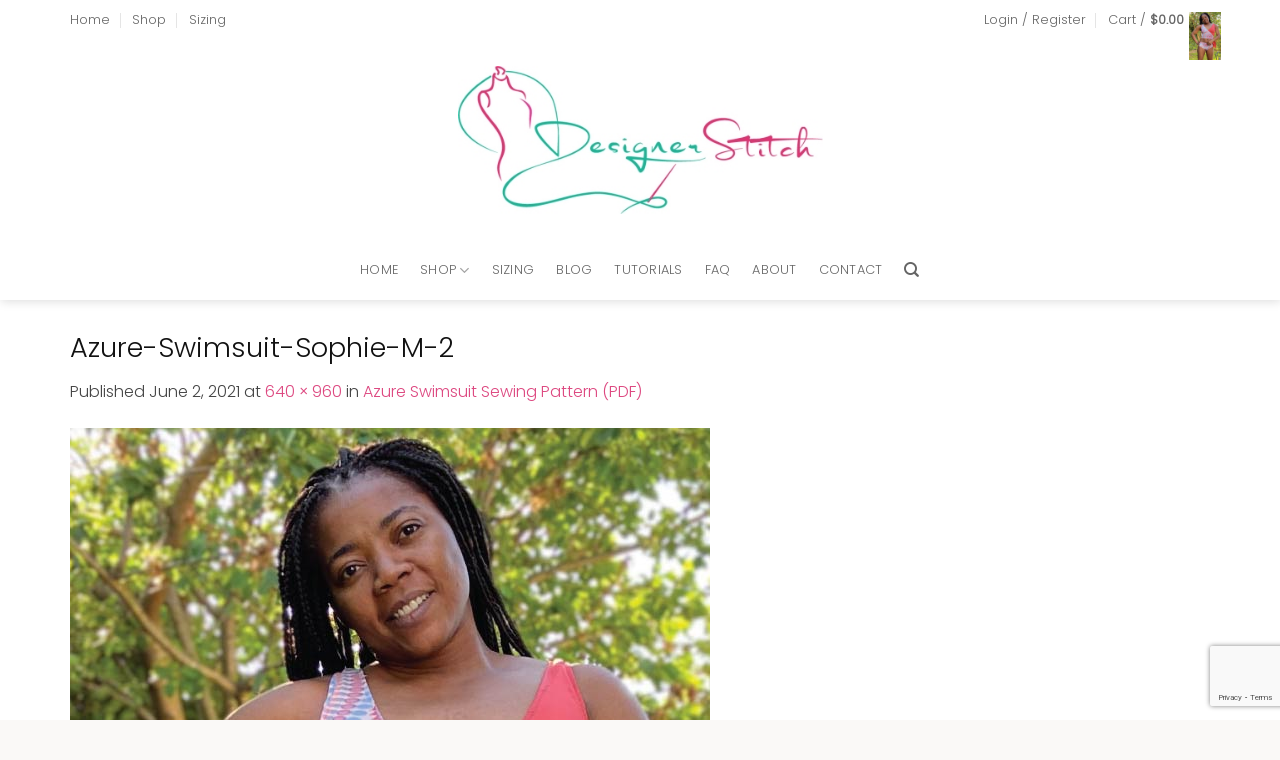

--- FILE ---
content_type: text/html; charset=UTF-8
request_url: https://designerstitch.com/?attachment_id=42743
body_size: 46668
content:
<!DOCTYPE html>
<html lang="en-AU" class="loading-site no-js">
<head>
	<meta charset="UTF-8" />
	<link rel="profile" href="http://gmpg.org/xfn/11" />
	<link rel="pingback" href="https://designerstitch.com/xmlrpc.php" />

					<script>document.documentElement.className = document.documentElement.className + ' yes-js js_active js'</script>
			<script>(function(html){html.className = html.className.replace(/\bno-js\b/,'js')})(document.documentElement);</script>
<meta name='robots' content='index, follow, max-image-preview:large, max-snippet:-1, max-video-preview:-1' />
<meta name="viewport" content="width=device-width, initial-scale=1" />
	<!-- This site is optimized with the Yoast SEO plugin v26.7 - https://yoast.com/wordpress/plugins/seo/ -->
	<title>Azure-Swimsuit-Sophie-M-2 - Designer Stitch</title>
	<link rel="canonical" href="https://designerstitch.com/" />
	<meta property="og:locale" content="en_US" />
	<meta property="og:type" content="article" />
	<meta property="og:title" content="Azure-Swimsuit-Sophie-M-2 - Designer Stitch" />
	<meta property="og:url" content="https://designerstitch.com/" />
	<meta property="og:site_name" content="Designer Stitch" />
	<meta property="og:image" content="https://designerstitch.com" />
	<meta property="og:image:width" content="640" />
	<meta property="og:image:height" content="960" />
	<meta property="og:image:type" content="image/jpeg" />
	<meta name="twitter:card" content="summary_large_image" />
	<script type="application/ld+json" class="yoast-schema-graph">{"@context":"https://schema.org","@graph":[{"@type":"WebPage","@id":"https://designerstitch.com/","url":"https://designerstitch.com/","name":"Azure-Swimsuit-Sophie-M-2 - Designer Stitch","isPartOf":{"@id":"https://designerstitch.com/#website"},"primaryImageOfPage":{"@id":"https://designerstitch.com/#primaryimage"},"image":{"@id":"https://designerstitch.com/#primaryimage"},"thumbnailUrl":"https://designerstitch.com/wp-content/uploads/2021/05/Azure-Swimsuit-Sophie-M-2.jpg","datePublished":"2021-06-02T03:37:53+00:00","breadcrumb":{"@id":"https://designerstitch.com/#breadcrumb"},"inLanguage":"en-AU","potentialAction":[{"@type":"ReadAction","target":["https://designerstitch.com/"]}]},{"@type":"ImageObject","inLanguage":"en-AU","@id":"https://designerstitch.com/#primaryimage","url":"https://designerstitch.com/wp-content/uploads/2021/05/Azure-Swimsuit-Sophie-M-2.jpg","contentUrl":"https://designerstitch.com/wp-content/uploads/2021/05/Azure-Swimsuit-Sophie-M-2.jpg","width":640,"height":960},{"@type":"BreadcrumbList","@id":"https://designerstitch.com/#breadcrumb","itemListElement":[{"@type":"ListItem","position":1,"name":"Home","item":"https://designerstitch.com/"},{"@type":"ListItem","position":2,"name":"Azure Swimsuit Sewing Pattern (PDF)","item":"https://designerstitch.com/shop/azure-swimsuit/"},{"@type":"ListItem","position":3,"name":"Azure-Swimsuit-Sophie-M-2"}]},{"@type":"WebSite","@id":"https://designerstitch.com/#website","url":"https://designerstitch.com/","name":"Designer Stitch","description":"MODERN PDF SEWING PATTERNS FOR GORGEOUS WOMEN","potentialAction":[{"@type":"SearchAction","target":{"@type":"EntryPoint","urlTemplate":"https://designerstitch.com/?s={search_term_string}"},"query-input":{"@type":"PropertyValueSpecification","valueRequired":true,"valueName":"search_term_string"}}],"inLanguage":"en-AU"}]}</script>
	<!-- / Yoast SEO plugin. -->


<link rel='prefetch' href='https://designerstitch.com/wp-content/themes/flatsome/assets/js/flatsome.js?ver=e2eddd6c228105dac048' />
<link rel='prefetch' href='https://designerstitch.com/wp-content/themes/flatsome/assets/js/chunk.slider.js?ver=3.20.2' />
<link rel='prefetch' href='https://designerstitch.com/wp-content/themes/flatsome/assets/js/chunk.popups.js?ver=3.20.2' />
<link rel='prefetch' href='https://designerstitch.com/wp-content/themes/flatsome/assets/js/chunk.tooltips.js?ver=3.20.2' />
<link rel='prefetch' href='https://designerstitch.com/wp-content/themes/flatsome/assets/js/woocommerce.js?ver=1c9be63d628ff7c3ff4c' />
<link rel="alternate" type="application/rss+xml" title="Designer Stitch &raquo; Feed" href="https://designerstitch.com/feed/" />
<link rel="alternate" type="application/rss+xml" title="Designer Stitch &raquo; Comments Feed" href="https://designerstitch.com/comments/feed/" />
<link rel="alternate" type="application/rss+xml" title="Designer Stitch &raquo; Azure-Swimsuit-Sophie-M-2 Comments Feed" href="https://designerstitch.com/?attachment_id=42743#main/feed/" />
<link rel="alternate" title="oEmbed (JSON)" type="application/json+oembed" href="https://designerstitch.com/wp-json/oembed/1.0/embed?url=https%3A%2F%2Fdesignerstitch.com%2F%3Fattachment_id%3D42743%23main" />
<link rel="alternate" title="oEmbed (XML)" type="text/xml+oembed" href="https://designerstitch.com/wp-json/oembed/1.0/embed?url=https%3A%2F%2Fdesignerstitch.com%2F%3Fattachment_id%3D42743%23main&#038;format=xml" />
<style id='wp-img-auto-sizes-contain-inline-css' type='text/css'>
img:is([sizes=auto i],[sizes^="auto," i]){contain-intrinsic-size:3000px 1500px}
/*# sourceURL=wp-img-auto-sizes-contain-inline-css */
</style>
<link rel='stylesheet' id='sbi_styles-css' href='https://designerstitch.com/wp-content/plugins/instagram-feed-pro/css/sbi-styles.min.css?ver=6.9.0' type='text/css' media='all' />
<style id='wp-emoji-styles-inline-css' type='text/css'>

	img.wp-smiley, img.emoji {
		display: inline !important;
		border: none !important;
		box-shadow: none !important;
		height: 1em !important;
		width: 1em !important;
		margin: 0 0.07em !important;
		vertical-align: -0.1em !important;
		background: none !important;
		padding: 0 !important;
	}
/*# sourceURL=wp-emoji-styles-inline-css */
</style>
<style id='wp-block-library-inline-css' type='text/css'>
:root{--wp-block-synced-color:#7a00df;--wp-block-synced-color--rgb:122,0,223;--wp-bound-block-color:var(--wp-block-synced-color);--wp-editor-canvas-background:#ddd;--wp-admin-theme-color:#007cba;--wp-admin-theme-color--rgb:0,124,186;--wp-admin-theme-color-darker-10:#006ba1;--wp-admin-theme-color-darker-10--rgb:0,107,160.5;--wp-admin-theme-color-darker-20:#005a87;--wp-admin-theme-color-darker-20--rgb:0,90,135;--wp-admin-border-width-focus:2px}@media (min-resolution:192dpi){:root{--wp-admin-border-width-focus:1.5px}}.wp-element-button{cursor:pointer}:root .has-very-light-gray-background-color{background-color:#eee}:root .has-very-dark-gray-background-color{background-color:#313131}:root .has-very-light-gray-color{color:#eee}:root .has-very-dark-gray-color{color:#313131}:root .has-vivid-green-cyan-to-vivid-cyan-blue-gradient-background{background:linear-gradient(135deg,#00d084,#0693e3)}:root .has-purple-crush-gradient-background{background:linear-gradient(135deg,#34e2e4,#4721fb 50%,#ab1dfe)}:root .has-hazy-dawn-gradient-background{background:linear-gradient(135deg,#faaca8,#dad0ec)}:root .has-subdued-olive-gradient-background{background:linear-gradient(135deg,#fafae1,#67a671)}:root .has-atomic-cream-gradient-background{background:linear-gradient(135deg,#fdd79a,#004a59)}:root .has-nightshade-gradient-background{background:linear-gradient(135deg,#330968,#31cdcf)}:root .has-midnight-gradient-background{background:linear-gradient(135deg,#020381,#2874fc)}:root{--wp--preset--font-size--normal:16px;--wp--preset--font-size--huge:42px}.has-regular-font-size{font-size:1em}.has-larger-font-size{font-size:2.625em}.has-normal-font-size{font-size:var(--wp--preset--font-size--normal)}.has-huge-font-size{font-size:var(--wp--preset--font-size--huge)}.has-text-align-center{text-align:center}.has-text-align-left{text-align:left}.has-text-align-right{text-align:right}.has-fit-text{white-space:nowrap!important}#end-resizable-editor-section{display:none}.aligncenter{clear:both}.items-justified-left{justify-content:flex-start}.items-justified-center{justify-content:center}.items-justified-right{justify-content:flex-end}.items-justified-space-between{justify-content:space-between}.screen-reader-text{border:0;clip-path:inset(50%);height:1px;margin:-1px;overflow:hidden;padding:0;position:absolute;width:1px;word-wrap:normal!important}.screen-reader-text:focus{background-color:#ddd;clip-path:none;color:#444;display:block;font-size:1em;height:auto;left:5px;line-height:normal;padding:15px 23px 14px;text-decoration:none;top:5px;width:auto;z-index:100000}html :where(.has-border-color){border-style:solid}html :where([style*=border-top-color]){border-top-style:solid}html :where([style*=border-right-color]){border-right-style:solid}html :where([style*=border-bottom-color]){border-bottom-style:solid}html :where([style*=border-left-color]){border-left-style:solid}html :where([style*=border-width]){border-style:solid}html :where([style*=border-top-width]){border-top-style:solid}html :where([style*=border-right-width]){border-right-style:solid}html :where([style*=border-bottom-width]){border-bottom-style:solid}html :where([style*=border-left-width]){border-left-style:solid}html :where(img[class*=wp-image-]){height:auto;max-width:100%}:where(figure){margin:0 0 1em}html :where(.is-position-sticky){--wp-admin--admin-bar--position-offset:var(--wp-admin--admin-bar--height,0px)}@media screen and (max-width:600px){html :where(.is-position-sticky){--wp-admin--admin-bar--position-offset:0px}}

/*# sourceURL=wp-block-library-inline-css */
</style><link rel='stylesheet' id='wc-blocks-style-css' href='https://designerstitch.com/wp-content/plugins/woocommerce/assets/client/blocks/wc-blocks.css?ver=wc-10.4.3' type='text/css' media='all' />
<style id='global-styles-inline-css' type='text/css'>
:root{--wp--preset--aspect-ratio--square: 1;--wp--preset--aspect-ratio--4-3: 4/3;--wp--preset--aspect-ratio--3-4: 3/4;--wp--preset--aspect-ratio--3-2: 3/2;--wp--preset--aspect-ratio--2-3: 2/3;--wp--preset--aspect-ratio--16-9: 16/9;--wp--preset--aspect-ratio--9-16: 9/16;--wp--preset--color--black: #000000;--wp--preset--color--cyan-bluish-gray: #abb8c3;--wp--preset--color--white: #ffffff;--wp--preset--color--pale-pink: #f78da7;--wp--preset--color--vivid-red: #cf2e2e;--wp--preset--color--luminous-vivid-orange: #ff6900;--wp--preset--color--luminous-vivid-amber: #fcb900;--wp--preset--color--light-green-cyan: #7bdcb5;--wp--preset--color--vivid-green-cyan: #00d084;--wp--preset--color--pale-cyan-blue: #8ed1fc;--wp--preset--color--vivid-cyan-blue: #0693e3;--wp--preset--color--vivid-purple: #9b51e0;--wp--preset--color--primary: #def1ef;--wp--preset--color--secondary: #dd4880;--wp--preset--color--success: #46b09a;--wp--preset--color--alert: #b20000;--wp--preset--gradient--vivid-cyan-blue-to-vivid-purple: linear-gradient(135deg,rgb(6,147,227) 0%,rgb(155,81,224) 100%);--wp--preset--gradient--light-green-cyan-to-vivid-green-cyan: linear-gradient(135deg,rgb(122,220,180) 0%,rgb(0,208,130) 100%);--wp--preset--gradient--luminous-vivid-amber-to-luminous-vivid-orange: linear-gradient(135deg,rgb(252,185,0) 0%,rgb(255,105,0) 100%);--wp--preset--gradient--luminous-vivid-orange-to-vivid-red: linear-gradient(135deg,rgb(255,105,0) 0%,rgb(207,46,46) 100%);--wp--preset--gradient--very-light-gray-to-cyan-bluish-gray: linear-gradient(135deg,rgb(238,238,238) 0%,rgb(169,184,195) 100%);--wp--preset--gradient--cool-to-warm-spectrum: linear-gradient(135deg,rgb(74,234,220) 0%,rgb(151,120,209) 20%,rgb(207,42,186) 40%,rgb(238,44,130) 60%,rgb(251,105,98) 80%,rgb(254,248,76) 100%);--wp--preset--gradient--blush-light-purple: linear-gradient(135deg,rgb(255,206,236) 0%,rgb(152,150,240) 100%);--wp--preset--gradient--blush-bordeaux: linear-gradient(135deg,rgb(254,205,165) 0%,rgb(254,45,45) 50%,rgb(107,0,62) 100%);--wp--preset--gradient--luminous-dusk: linear-gradient(135deg,rgb(255,203,112) 0%,rgb(199,81,192) 50%,rgb(65,88,208) 100%);--wp--preset--gradient--pale-ocean: linear-gradient(135deg,rgb(255,245,203) 0%,rgb(182,227,212) 50%,rgb(51,167,181) 100%);--wp--preset--gradient--electric-grass: linear-gradient(135deg,rgb(202,248,128) 0%,rgb(113,206,126) 100%);--wp--preset--gradient--midnight: linear-gradient(135deg,rgb(2,3,129) 0%,rgb(40,116,252) 100%);--wp--preset--font-size--small: 13px;--wp--preset--font-size--medium: 20px;--wp--preset--font-size--large: 36px;--wp--preset--font-size--x-large: 42px;--wp--preset--spacing--20: 0.44rem;--wp--preset--spacing--30: 0.67rem;--wp--preset--spacing--40: 1rem;--wp--preset--spacing--50: 1.5rem;--wp--preset--spacing--60: 2.25rem;--wp--preset--spacing--70: 3.38rem;--wp--preset--spacing--80: 5.06rem;--wp--preset--shadow--natural: 6px 6px 9px rgba(0, 0, 0, 0.2);--wp--preset--shadow--deep: 12px 12px 50px rgba(0, 0, 0, 0.4);--wp--preset--shadow--sharp: 6px 6px 0px rgba(0, 0, 0, 0.2);--wp--preset--shadow--outlined: 6px 6px 0px -3px rgb(255, 255, 255), 6px 6px rgb(0, 0, 0);--wp--preset--shadow--crisp: 6px 6px 0px rgb(0, 0, 0);}:where(body) { margin: 0; }.wp-site-blocks > .alignleft { float: left; margin-right: 2em; }.wp-site-blocks > .alignright { float: right; margin-left: 2em; }.wp-site-blocks > .aligncenter { justify-content: center; margin-left: auto; margin-right: auto; }:where(.is-layout-flex){gap: 0.5em;}:where(.is-layout-grid){gap: 0.5em;}.is-layout-flow > .alignleft{float: left;margin-inline-start: 0;margin-inline-end: 2em;}.is-layout-flow > .alignright{float: right;margin-inline-start: 2em;margin-inline-end: 0;}.is-layout-flow > .aligncenter{margin-left: auto !important;margin-right: auto !important;}.is-layout-constrained > .alignleft{float: left;margin-inline-start: 0;margin-inline-end: 2em;}.is-layout-constrained > .alignright{float: right;margin-inline-start: 2em;margin-inline-end: 0;}.is-layout-constrained > .aligncenter{margin-left: auto !important;margin-right: auto !important;}.is-layout-constrained > :where(:not(.alignleft):not(.alignright):not(.alignfull)){margin-left: auto !important;margin-right: auto !important;}body .is-layout-flex{display: flex;}.is-layout-flex{flex-wrap: wrap;align-items: center;}.is-layout-flex > :is(*, div){margin: 0;}body .is-layout-grid{display: grid;}.is-layout-grid > :is(*, div){margin: 0;}body{padding-top: 0px;padding-right: 0px;padding-bottom: 0px;padding-left: 0px;}a:where(:not(.wp-element-button)){text-decoration: none;}:root :where(.wp-element-button, .wp-block-button__link){background-color: #32373c;border-width: 0;color: #fff;font-family: inherit;font-size: inherit;font-style: inherit;font-weight: inherit;letter-spacing: inherit;line-height: inherit;padding-top: calc(0.667em + 2px);padding-right: calc(1.333em + 2px);padding-bottom: calc(0.667em + 2px);padding-left: calc(1.333em + 2px);text-decoration: none;text-transform: inherit;}.has-black-color{color: var(--wp--preset--color--black) !important;}.has-cyan-bluish-gray-color{color: var(--wp--preset--color--cyan-bluish-gray) !important;}.has-white-color{color: var(--wp--preset--color--white) !important;}.has-pale-pink-color{color: var(--wp--preset--color--pale-pink) !important;}.has-vivid-red-color{color: var(--wp--preset--color--vivid-red) !important;}.has-luminous-vivid-orange-color{color: var(--wp--preset--color--luminous-vivid-orange) !important;}.has-luminous-vivid-amber-color{color: var(--wp--preset--color--luminous-vivid-amber) !important;}.has-light-green-cyan-color{color: var(--wp--preset--color--light-green-cyan) !important;}.has-vivid-green-cyan-color{color: var(--wp--preset--color--vivid-green-cyan) !important;}.has-pale-cyan-blue-color{color: var(--wp--preset--color--pale-cyan-blue) !important;}.has-vivid-cyan-blue-color{color: var(--wp--preset--color--vivid-cyan-blue) !important;}.has-vivid-purple-color{color: var(--wp--preset--color--vivid-purple) !important;}.has-primary-color{color: var(--wp--preset--color--primary) !important;}.has-secondary-color{color: var(--wp--preset--color--secondary) !important;}.has-success-color{color: var(--wp--preset--color--success) !important;}.has-alert-color{color: var(--wp--preset--color--alert) !important;}.has-black-background-color{background-color: var(--wp--preset--color--black) !important;}.has-cyan-bluish-gray-background-color{background-color: var(--wp--preset--color--cyan-bluish-gray) !important;}.has-white-background-color{background-color: var(--wp--preset--color--white) !important;}.has-pale-pink-background-color{background-color: var(--wp--preset--color--pale-pink) !important;}.has-vivid-red-background-color{background-color: var(--wp--preset--color--vivid-red) !important;}.has-luminous-vivid-orange-background-color{background-color: var(--wp--preset--color--luminous-vivid-orange) !important;}.has-luminous-vivid-amber-background-color{background-color: var(--wp--preset--color--luminous-vivid-amber) !important;}.has-light-green-cyan-background-color{background-color: var(--wp--preset--color--light-green-cyan) !important;}.has-vivid-green-cyan-background-color{background-color: var(--wp--preset--color--vivid-green-cyan) !important;}.has-pale-cyan-blue-background-color{background-color: var(--wp--preset--color--pale-cyan-blue) !important;}.has-vivid-cyan-blue-background-color{background-color: var(--wp--preset--color--vivid-cyan-blue) !important;}.has-vivid-purple-background-color{background-color: var(--wp--preset--color--vivid-purple) !important;}.has-primary-background-color{background-color: var(--wp--preset--color--primary) !important;}.has-secondary-background-color{background-color: var(--wp--preset--color--secondary) !important;}.has-success-background-color{background-color: var(--wp--preset--color--success) !important;}.has-alert-background-color{background-color: var(--wp--preset--color--alert) !important;}.has-black-border-color{border-color: var(--wp--preset--color--black) !important;}.has-cyan-bluish-gray-border-color{border-color: var(--wp--preset--color--cyan-bluish-gray) !important;}.has-white-border-color{border-color: var(--wp--preset--color--white) !important;}.has-pale-pink-border-color{border-color: var(--wp--preset--color--pale-pink) !important;}.has-vivid-red-border-color{border-color: var(--wp--preset--color--vivid-red) !important;}.has-luminous-vivid-orange-border-color{border-color: var(--wp--preset--color--luminous-vivid-orange) !important;}.has-luminous-vivid-amber-border-color{border-color: var(--wp--preset--color--luminous-vivid-amber) !important;}.has-light-green-cyan-border-color{border-color: var(--wp--preset--color--light-green-cyan) !important;}.has-vivid-green-cyan-border-color{border-color: var(--wp--preset--color--vivid-green-cyan) !important;}.has-pale-cyan-blue-border-color{border-color: var(--wp--preset--color--pale-cyan-blue) !important;}.has-vivid-cyan-blue-border-color{border-color: var(--wp--preset--color--vivid-cyan-blue) !important;}.has-vivid-purple-border-color{border-color: var(--wp--preset--color--vivid-purple) !important;}.has-primary-border-color{border-color: var(--wp--preset--color--primary) !important;}.has-secondary-border-color{border-color: var(--wp--preset--color--secondary) !important;}.has-success-border-color{border-color: var(--wp--preset--color--success) !important;}.has-alert-border-color{border-color: var(--wp--preset--color--alert) !important;}.has-vivid-cyan-blue-to-vivid-purple-gradient-background{background: var(--wp--preset--gradient--vivid-cyan-blue-to-vivid-purple) !important;}.has-light-green-cyan-to-vivid-green-cyan-gradient-background{background: var(--wp--preset--gradient--light-green-cyan-to-vivid-green-cyan) !important;}.has-luminous-vivid-amber-to-luminous-vivid-orange-gradient-background{background: var(--wp--preset--gradient--luminous-vivid-amber-to-luminous-vivid-orange) !important;}.has-luminous-vivid-orange-to-vivid-red-gradient-background{background: var(--wp--preset--gradient--luminous-vivid-orange-to-vivid-red) !important;}.has-very-light-gray-to-cyan-bluish-gray-gradient-background{background: var(--wp--preset--gradient--very-light-gray-to-cyan-bluish-gray) !important;}.has-cool-to-warm-spectrum-gradient-background{background: var(--wp--preset--gradient--cool-to-warm-spectrum) !important;}.has-blush-light-purple-gradient-background{background: var(--wp--preset--gradient--blush-light-purple) !important;}.has-blush-bordeaux-gradient-background{background: var(--wp--preset--gradient--blush-bordeaux) !important;}.has-luminous-dusk-gradient-background{background: var(--wp--preset--gradient--luminous-dusk) !important;}.has-pale-ocean-gradient-background{background: var(--wp--preset--gradient--pale-ocean) !important;}.has-electric-grass-gradient-background{background: var(--wp--preset--gradient--electric-grass) !important;}.has-midnight-gradient-background{background: var(--wp--preset--gradient--midnight) !important;}.has-small-font-size{font-size: var(--wp--preset--font-size--small) !important;}.has-medium-font-size{font-size: var(--wp--preset--font-size--medium) !important;}.has-large-font-size{font-size: var(--wp--preset--font-size--large) !important;}.has-x-large-font-size{font-size: var(--wp--preset--font-size--x-large) !important;}
/*# sourceURL=global-styles-inline-css */
</style>

<link rel='stylesheet' id='contact-form-7-css' href='https://designerstitch.com/wp-content/plugins/contact-form-7/includes/css/styles.css?ver=6.1.4' type='text/css' media='all' />
<link rel='stylesheet' id='wpa-css-css' href='https://designerstitch.com/wp-content/plugins/honeypot/includes/css/wpa.css?ver=2.3.04' type='text/css' media='all' />
<style id='woocommerce-inline-inline-css' type='text/css'>
.woocommerce form .form-row .required { visibility: visible; }
/*# sourceURL=woocommerce-inline-inline-css */
</style>
<link rel='stylesheet' id='flatsome-woocommerce-wishlist-css' href='https://designerstitch.com/wp-content/themes/flatsome/inc/integrations/wc-yith-wishlist/wishlist.css?ver=3.20.2' type='text/css' media='all' />
<link rel='stylesheet' id='flatsome-main-css' href='https://designerstitch.com/wp-content/themes/flatsome/assets/css/flatsome.css?ver=3.20.2' type='text/css' media='all' />
<style id='flatsome-main-inline-css' type='text/css'>
@font-face {
				font-family: "fl-icons";
				font-display: block;
				src: url(https://designerstitch.com/wp-content/themes/flatsome/assets/css/icons/fl-icons.eot?v=3.20.2);
				src:
					url(https://designerstitch.com/wp-content/themes/flatsome/assets/css/icons/fl-icons.eot#iefix?v=3.20.2) format("embedded-opentype"),
					url(https://designerstitch.com/wp-content/themes/flatsome/assets/css/icons/fl-icons.woff2?v=3.20.2) format("woff2"),
					url(https://designerstitch.com/wp-content/themes/flatsome/assets/css/icons/fl-icons.ttf?v=3.20.2) format("truetype"),
					url(https://designerstitch.com/wp-content/themes/flatsome/assets/css/icons/fl-icons.woff?v=3.20.2) format("woff"),
					url(https://designerstitch.com/wp-content/themes/flatsome/assets/css/icons/fl-icons.svg?v=3.20.2#fl-icons) format("svg");
			}
/*# sourceURL=flatsome-main-inline-css */
</style>
<link rel='stylesheet' id='flatsome-shop-css' href='https://designerstitch.com/wp-content/themes/flatsome/assets/css/flatsome-shop.css?ver=3.20.2' type='text/css' media='all' />
<link rel='stylesheet' id='flatsome-style-css' href='https://designerstitch.com/wp-content/themes/flatsome-child/style.css?ver=3.0' type='text/css' media='all' />
<script type="text/javascript" src="https://designerstitch.com/wp-includes/js/jquery/jquery.min.js?ver=3.7.1" id="jquery-core-js"></script>
<script type="text/javascript" src="https://designerstitch.com/wp-includes/js/jquery/jquery-migrate.min.js?ver=3.4.1" id="jquery-migrate-js"></script>
<script type="text/javascript" src="https://designerstitch.com/wp-content/plugins/woocommerce/assets/js/jquery-blockui/jquery.blockUI.min.js?ver=2.7.0-wc.10.4.3" id="wc-jquery-blockui-js" data-wp-strategy="defer"></script>
<script type="text/javascript" id="wc-add-to-cart-js-extra">
/* <![CDATA[ */
var wc_add_to_cart_params = {"ajax_url":"/wp-admin/admin-ajax.php","wc_ajax_url":"/?wc-ajax=%%endpoint%%","i18n_view_cart":"View cart","cart_url":"https://designerstitch.com/cart/","is_cart":"","cart_redirect_after_add":"no"};
//# sourceURL=wc-add-to-cart-js-extra
/* ]]> */
</script>
<script type="text/javascript" src="https://designerstitch.com/wp-content/plugins/woocommerce/assets/js/frontend/add-to-cart.min.js?ver=10.4.3" id="wc-add-to-cart-js" defer="defer" data-wp-strategy="defer"></script>
<script type="text/javascript" src="https://designerstitch.com/wp-content/plugins/woocommerce/assets/js/js-cookie/js.cookie.min.js?ver=2.1.4-wc.10.4.3" id="wc-js-cookie-js" data-wp-strategy="defer"></script>
<link rel="https://api.w.org/" href="https://designerstitch.com/wp-json/" /><link rel="alternate" title="JSON" type="application/json" href="https://designerstitch.com/wp-json/wp/v2/media/42743" /><link rel="EditURI" type="application/rsd+xml" title="RSD" href="https://designerstitch.com/xmlrpc.php?rsd" />
<meta name="generator" content="WordPress 6.9" />
<meta name="generator" content="WooCommerce 10.4.3" />
<link rel='shortlink' href='https://designerstitch.com/?p=42743' />
<!-- Analytics by WP Statistics - https://wp-statistics.com -->
<script>
  (function(w, d, t, h, s, n) {
    w.FlodeskObject = n;
    var fn = function() {
      (w[n].q = w[n].q || []).push(arguments);
    };
    w[n] = w[n] || fn;
    var f = d.getElementsByTagName(t)[0];
    var v = '?v=' + Math.floor(new Date().getTime() / (120 * 1000)) * 60;
    var sm = d.createElement(t);
    sm.async = true;
    sm.type = 'module';
    sm.src = h + s + '.mjs' + v;
    f.parentNode.insertBefore(sm, f);
    var sn = d.createElement(t);
    sn.async = true;
    sn.noModule = true;
    sn.src = h + s + '.js' + v;
    f.parentNode.insertBefore(sn, f);
  })(window, document, 'script', 'https://assets.flodesk.com', '/universal', 'fd');
</script>
<script>
  window.fd('form', {
    formId: '618c6185839edddd7aa01e4c'
  });
</script>


<script>
  (function(w, d, t, h, s, n) {
    w.FlodeskObject = n;
    var fn = function() {
      (w[n].q = w[n].q || []).push(arguments);
    };
    w[n] = w[n] || fn;
    var f = d.getElementsByTagName(t)[0];
    var v = '?v=' + Math.floor(new Date().getTime() / (120 * 1000)) * 60;
    var sm = d.createElement(t);
    sm.async = true;
    sm.type = 'module';
    sm.src = h + s + '.mjs' + v;
    f.parentNode.insertBefore(sm, f);
    var sn = d.createElement(t);
    sn.async = true;
    sn.noModule = true;
    sn.src = h + s + '.js' + v;
    f.parentNode.insertBefore(sn, f);
  })(window, document, 'script', 'https://assets.flodesk.com', '/universal', 'fd');
</script>	<noscript><style>.woocommerce-product-gallery{ opacity: 1 !important; }</style></noscript>
	<link rel="icon" href="https://designerstitch.com/wp-content/uploads/2017/06/Ann-playing-new-logo-3-66x66.gif" sizes="32x32" />
<link rel="icon" href="https://designerstitch.com/wp-content/uploads/2017/06/Ann-playing-new-logo-3-300x150.gif" sizes="192x192" />
<link rel="apple-touch-icon" href="https://designerstitch.com/wp-content/uploads/2017/06/Ann-playing-new-logo-3-300x150.gif" />
<meta name="msapplication-TileImage" content="https://designerstitch.com/wp-content/uploads/2017/06/Ann-playing-new-logo-3-300x150.gif" />
<style id="custom-css" type="text/css">:root {--primary-color: #def1ef;--fs-color-primary: #def1ef;--fs-color-secondary: #dd4880;--fs-color-success: #46b09a;--fs-color-alert: #b20000;--fs-color-base: #444444;--fs-experimental-link-color: #dd4880;--fs-experimental-link-color-hover: #46b09a;}.tooltipster-base {--tooltip-color: #fff;--tooltip-bg-color: #000;}.off-canvas-right .mfp-content, .off-canvas-left .mfp-content {--drawer-width: 300px;}.off-canvas .mfp-content.off-canvas-cart {--drawer-width: 360px;}.container-width, .full-width .ubermenu-nav, .container, .row{max-width: 1170px}.row.row-collapse{max-width: 1140px}.row.row-small{max-width: 1162.5px}.row.row-large{max-width: 1200px}.header-main{height: 200px}#logo img{max-height: 200px}#logo{width:365px;}.header-bottom{min-height: 60px}.header-top{min-height: 40px}.transparent .header-main{height: 90px}.transparent #logo img{max-height: 90px}.has-transparent + .page-title:first-of-type,.has-transparent + #main > .page-title,.has-transparent + #main > div > .page-title,.has-transparent + #main .page-header-wrapper:first-of-type .page-title{padding-top: 170px;}.header.show-on-scroll,.stuck .header-main{height:70px!important}.stuck #logo img{max-height: 70px!important}.header-bg-color {background-color: #ffffff}.header-bottom {background-color: #ffffff}@media (max-width: 549px) {.header-main{height: 70px}#logo img{max-height: 70px}}.header-top{background-color:#ffffff!important;}h1,h2,h3,h4,h5,h6,.heading-font{color: #111111;}body{font-size: 100%;}body{font-family: Poppins, sans-serif;}body {font-weight: 300;font-style: normal;}.nav > li > a {font-family: Poppins, sans-serif;}.mobile-sidebar-levels-2 .nav > li > ul > li > a {font-family: Poppins, sans-serif;}.nav > li > a,.mobile-sidebar-levels-2 .nav > li > ul > li > a {font-weight: 300;font-style: normal;}h1,h2,h3,h4,h5,h6,.heading-font, .off-canvas-center .nav-sidebar.nav-vertical > li > a{font-family: Poppins, sans-serif;}h1,h2,h3,h4,h5,h6,.heading-font,.banner h1,.banner h2 {font-weight: 300;font-style: normal;}.alt-font{font-family: "Dancing Script", sans-serif;}.alt-font {font-weight: 400!important;font-style: normal!important;}.shop-page-title.featured-title .title-overlay{background-color: #fcfcfc;}@media screen and (min-width: 550px){.products .box-vertical .box-image{min-width: 500px!important;width: 500px!important;}}.absolute-footer, html{background-color: #faf9f7}.nav-vertical-fly-out > li + li {border-top-width: 1px; border-top-style: solid;}/* Custom CSS */#row-166296351 > .col > .col-inner {padding:10px;}.sign-up_form_sec .form-flat input:not([type="submit"]){background-color: #fff;color: #464646;border-color: #ebe2dd;padding-top: .8125rem;padding-bottom: 0.8125rem;padding-left: 1.25rem;padding-right: 1.25rem;border-radius:0px;}.sign-up_form_sec .form-flat input[type="submit"]{background:transparent !important;border:1px solid white;border-radius:0px;color:#444;font-weight:400;}.sign-up_form_sec form{margin-bottom:0px;}.grid-tools a{color:#dd4880;font-weight:400;}.footer_widget_no_t .widget-title,.footer_widget_no_t .is-divider{display:none;}.footer_widget_no_t, .signup_btn_colored{min-height:350px !important;}.ajax_add_to_cart{color:#444;}.recent-blog-posts a,.widget-title {text-transform:inherit !important;font-size:small;}.post-sidebar aside{margin-bottom:45px;}.accordion-title.active{color:#dd4880;font-weight:300;}.nav-tabs > li > a{ text-transform:inherit;}.testi-slider .flickity-slider>.row:not(.is-selected){opacity:0.3;}.testi-slider .icon-box-left .icon-box-img+.icon-box-text{padding-top:15px;}.form-flat button, .form-flat input {border-radius: 9px !important;}.sign_up_form_ver form p{display:inline-block;width:23.6%;margin-right:1%;margin-bottom:0px;}.sign_up_form_ver form p input{margin-bottom:0px;}.sign_up_form_ver input[type=submit]{width:100%;background:transparent;color:#444;border-color:white;}.signup_btn_colored input[type="submit"],.sign_up_wid input[type="submit"]{background:transparent !important;border:1px solid white;border-radius:0px;color:#444 !important;font-weight:400;}.signup_btn_colored input,.sign_up_wid input{margin-bottom:7px;}/* Custom CSS Tablet */@media (max-width: 849px){.sign_up_form_ver form p{display:inline-block;width:100%;margin-right:1%;}.sign_up_form_ver input[type=submit]{width:100%;}.sign_up_form_ver form p input{margin-bottom:7px;}}.label-new.menu-item > a:after{content:"New";}.label-hot.menu-item > a:after{content:"Hot";}.label-sale.menu-item > a:after{content:"Sale";}.label-popular.menu-item > a:after{content:"Popular";}</style><style id="kirki-inline-styles">/* devanagari */
@font-face {
  font-family: 'Poppins';
  font-style: normal;
  font-weight: 300;
  font-display: swap;
  src: url(https://designerstitch.com/wp-content/fonts/poppins/pxiByp8kv8JHgFVrLDz8Z11lFc-K.woff2) format('woff2');
  unicode-range: U+0900-097F, U+1CD0-1CF9, U+200C-200D, U+20A8, U+20B9, U+20F0, U+25CC, U+A830-A839, U+A8E0-A8FF, U+11B00-11B09;
}
/* latin-ext */
@font-face {
  font-family: 'Poppins';
  font-style: normal;
  font-weight: 300;
  font-display: swap;
  src: url(https://designerstitch.com/wp-content/fonts/poppins/pxiByp8kv8JHgFVrLDz8Z1JlFc-K.woff2) format('woff2');
  unicode-range: U+0100-02BA, U+02BD-02C5, U+02C7-02CC, U+02CE-02D7, U+02DD-02FF, U+0304, U+0308, U+0329, U+1D00-1DBF, U+1E00-1E9F, U+1EF2-1EFF, U+2020, U+20A0-20AB, U+20AD-20C0, U+2113, U+2C60-2C7F, U+A720-A7FF;
}
/* latin */
@font-face {
  font-family: 'Poppins';
  font-style: normal;
  font-weight: 300;
  font-display: swap;
  src: url(https://designerstitch.com/wp-content/fonts/poppins/pxiByp8kv8JHgFVrLDz8Z1xlFQ.woff2) format('woff2');
  unicode-range: U+0000-00FF, U+0131, U+0152-0153, U+02BB-02BC, U+02C6, U+02DA, U+02DC, U+0304, U+0308, U+0329, U+2000-206F, U+20AC, U+2122, U+2191, U+2193, U+2212, U+2215, U+FEFF, U+FFFD;
}/* vietnamese */
@font-face {
  font-family: 'Dancing Script';
  font-style: normal;
  font-weight: 400;
  font-display: swap;
  src: url(https://designerstitch.com/wp-content/fonts/dancing-script/If2cXTr6YS-zF4S-kcSWSVi_sxjsohD9F50Ruu7BMSo3Rep8ltA.woff2) format('woff2');
  unicode-range: U+0102-0103, U+0110-0111, U+0128-0129, U+0168-0169, U+01A0-01A1, U+01AF-01B0, U+0300-0301, U+0303-0304, U+0308-0309, U+0323, U+0329, U+1EA0-1EF9, U+20AB;
}
/* latin-ext */
@font-face {
  font-family: 'Dancing Script';
  font-style: normal;
  font-weight: 400;
  font-display: swap;
  src: url(https://designerstitch.com/wp-content/fonts/dancing-script/If2cXTr6YS-zF4S-kcSWSVi_sxjsohD9F50Ruu7BMSo3ROp8ltA.woff2) format('woff2');
  unicode-range: U+0100-02BA, U+02BD-02C5, U+02C7-02CC, U+02CE-02D7, U+02DD-02FF, U+0304, U+0308, U+0329, U+1D00-1DBF, U+1E00-1E9F, U+1EF2-1EFF, U+2020, U+20A0-20AB, U+20AD-20C0, U+2113, U+2C60-2C7F, U+A720-A7FF;
}
/* latin */
@font-face {
  font-family: 'Dancing Script';
  font-style: normal;
  font-weight: 400;
  font-display: swap;
  src: url(https://designerstitch.com/wp-content/fonts/dancing-script/If2cXTr6YS-zF4S-kcSWSVi_sxjsohD9F50Ruu7BMSo3Sup8.woff2) format('woff2');
  unicode-range: U+0000-00FF, U+0131, U+0152-0153, U+02BB-02BC, U+02C6, U+02DA, U+02DC, U+0304, U+0308, U+0329, U+2000-206F, U+20AC, U+2122, U+2191, U+2193, U+2212, U+2215, U+FEFF, U+FFFD;
}</style></head>

<body class="attachment wp-singular attachment-template-default single single-attachment postid-42743 attachmentid-42743 attachment-jpeg wp-theme-flatsome wp-child-theme-flatsome-child theme-flatsome woocommerce-no-js header-shadow lightbox nav-dropdown-has-arrow nav-dropdown-has-shadow nav-dropdown-has-border">


<a class="skip-link screen-reader-text" href="#main">Skip to content</a>

<div id="wrapper">

	
	<header id="header" class="header has-sticky sticky-jump">
		<div class="header-wrapper">
			<div id="top-bar" class="header-top hide-for-sticky">
    <div class="flex-row container">
      <div class="flex-col hide-for-medium flex-left">
          <ul class="nav nav-left medium-nav-center nav-small  nav-divided">
              <li id="menu-item-19906" class="menu-item menu-item-type-custom menu-item-object-custom menu-item-home menu-item-19906 menu-item-design-default"><a href="http://designerstitch.com" class="nav-top-link">Home</a></li>
<li id="menu-item-19971" class="menu-item menu-item-type-post_type menu-item-object-page menu-item-19971 menu-item-design-default"><a href="https://designerstitch.com/shop/" class="nav-top-link">Shop</a></li>
<li id="menu-item-19905" class="menu-item menu-item-type-post_type menu-item-object-page menu-item-19905 menu-item-design-default"><a href="https://designerstitch.com/sizing/" class="nav-top-link">Sizing</a></li>
          </ul>
      </div>

      <div class="flex-col hide-for-medium flex-center">
          <ul class="nav nav-center nav-small  nav-divided">
                        </ul>
      </div>

      <div class="flex-col hide-for-medium flex-right">
         <ul class="nav top-bar-nav nav-right nav-small  nav-divided">
              
<li class="account-item has-icon">

	<a href="https://designerstitch.com/my-account/" class="nav-top-link nav-top-not-logged-in is-small is-small" title="Login" role="button" data-open="#login-form-popup" aria-controls="login-form-popup" aria-expanded="false" aria-haspopup="dialog" data-flatsome-role-button>
					<span>
			Login / Register			</span>
				</a>




</li>
<li class="cart-item has-icon">

<a href="https://designerstitch.com/cart/" class="header-cart-link nav-top-link is-small off-canvas-toggle" title="Cart" aria-label="View cart" aria-expanded="false" aria-haspopup="dialog" role="button" data-open="#cart-popup" data-class="off-canvas-cart" data-pos="right" aria-controls="cart-popup" data-flatsome-role-button>

<span class="header-cart-title">
   Cart   /      <span class="cart-price"><span class="woocommerce-Price-amount amount"><bdi><span class="woocommerce-Price-currencySymbol">&#36;</span>0.00</bdi></span></span>
  </span>

  <span class="image-icon header-cart-icon" data-icon-label="0">
	<img class="cart-img-icon" alt="Cart" src="https://designerstitch.com/wp-content/uploads/2021/05/Azure-Swimsuit-Sophie-M-2.jpg" width="640" height="960"/>
  </span>
</a>



  <!-- Cart Sidebar Popup -->
  <div id="cart-popup" class="mfp-hide">
  <div class="cart-popup-inner inner-padding cart-popup-inner--sticky">
      <div class="cart-popup-title text-center">
          <span class="heading-font uppercase">Cart</span>
          <div class="is-divider"></div>
      </div>
	  <div class="widget_shopping_cart">
		  <div class="widget_shopping_cart_content">
			  

	<div class="ux-mini-cart-empty flex flex-row-col text-center pt pb">
				<div class="ux-mini-cart-empty-icon">
			<svg aria-hidden="true" xmlns="http://www.w3.org/2000/svg" viewBox="0 0 17 19" style="opacity:.1;height:80px;">
				<path d="M8.5 0C6.7 0 5.3 1.2 5.3 2.7v2H2.1c-.3 0-.6.3-.7.7L0 18.2c0 .4.2.8.6.8h15.7c.4 0 .7-.3.7-.7v-.1L15.6 5.4c0-.3-.3-.6-.7-.6h-3.2v-2c0-1.6-1.4-2.8-3.2-2.8zM6.7 2.7c0-.8.8-1.4 1.8-1.4s1.8.6 1.8 1.4v2H6.7v-2zm7.5 3.4 1.3 11.5h-14L2.8 6.1h2.5v1.4c0 .4.3.7.7.7.4 0 .7-.3.7-.7V6.1h3.5v1.4c0 .4.3.7.7.7s.7-.3.7-.7V6.1h2.6z" fill-rule="evenodd" clip-rule="evenodd" fill="currentColor"></path>
			</svg>
		</div>
				<p class="woocommerce-mini-cart__empty-message empty">No products in the cart.</p>
					<p class="return-to-shop">
				<a class="button primary wc-backward" href="https://designerstitch.com/shop/">
					Return to shop				</a>
			</p>
				</div>


		  </div>
	  </div>
              </div>
  </div>

</li>
          </ul>
      </div>

            <div class="flex-col show-for-medium flex-grow">
          <ul class="nav nav-center nav-small mobile-nav  nav-divided">
              
<li class="account-item has-icon">

	<a href="https://designerstitch.com/my-account/" class="nav-top-link nav-top-not-logged-in is-small is-small" title="Login" role="button" data-open="#login-form-popup" aria-controls="login-form-popup" aria-expanded="false" aria-haspopup="dialog" data-flatsome-role-button>
					<span>
			Login / Register			</span>
				</a>




</li>
          </ul>
      </div>
      
    </div>
</div>
<div id="masthead" class="header-main show-logo-center hide-for-sticky">
      <div class="header-inner flex-row container logo-center medium-logo-center" role="navigation">

          <!-- Logo -->
          <div id="logo" class="flex-col logo">
            
<!-- Header logo -->
<a href="https://designerstitch.com/" title="Designer Stitch - MODERN PDF SEWING PATTERNS FOR GORGEOUS WOMEN" rel="home">
		<img width="640" height="960" src="https://designerstitch.com/wp-content/uploads/2021/05/Azure-Swimsuit-Sophie-M-2.jpg" class="header-logo-sticky" alt="Designer Stitch"/><img width="439" height="177" src="https://designerstitch.com/wp-content/uploads/2017/06/Ann-playing-new-logo-3.jpg" class="header_logo header-logo" alt="Designer Stitch"/><img  width="640" height="960" src="https://designerstitch.com/wp-content/uploads/2021/05/Azure-Swimsuit-Sophie-M-2.jpg" class="header-logo-dark" alt="Designer Stitch"/></a>
          </div>

          <!-- Mobile Left Elements -->
          <div class="flex-col show-for-medium flex-left">
            <ul class="mobile-nav nav nav-left ">
                          </ul>
          </div>

          <!-- Left Elements -->
          <div class="flex-col hide-for-medium flex-left
            ">
            <ul class="header-nav header-nav-main nav nav-left  nav-uppercase" >
                          </ul>
          </div>

          <!-- Right Elements -->
          <div class="flex-col hide-for-medium flex-right">
            <ul class="header-nav header-nav-main nav nav-right  nav-uppercase">
                          </ul>
          </div>

          <!-- Mobile Right Elements -->
          <div class="flex-col show-for-medium flex-right">
            <ul class="mobile-nav nav nav-right ">
                          </ul>
          </div>

      </div>

      </div>
<div id="wide-nav" class="header-bottom wide-nav flex-has-center">
    <div class="flex-row container">

            
                        <div class="flex-col hide-for-medium flex-center">
                <ul class="nav header-nav header-bottom-nav nav-center  nav-line-grow nav-spacing-large nav-uppercase">
                    <li id="menu-item-296" class="menu-item menu-item-type-custom menu-item-object-custom menu-item-home menu-item-296 menu-item-design-default"><a href="http://designerstitch.com" class="nav-top-link">Home</a></li>
<li id="menu-item-19967" class="menu-item menu-item-type-post_type menu-item-object-page menu-item-has-children menu-item-19967 menu-item-design-default has-dropdown"><a href="https://designerstitch.com/shop/" class="nav-top-link" aria-expanded="false" aria-haspopup="menu">Shop<i class="icon-angle-down" aria-hidden="true"></i></a>
<ul class="sub-menu nav-dropdown nav-dropdown-default">
	<li id="menu-item-535" class="menu-item menu-item-type-post_type menu-item-object-page menu-item-535"><a href="https://designerstitch.com/my-account/">My Account</a></li>
	<li id="menu-item-537" class="menu-item menu-item-type-post_type menu-item-object-page menu-item-537"><a href="https://designerstitch.com/cart/">Cart</a></li>
	<li id="menu-item-536" class="menu-item menu-item-type-post_type menu-item-object-page menu-item-536"><a href="https://designerstitch.com/checkout/">Checkout</a></li>
	<li id="menu-item-1012" class="menu-item menu-item-type-post_type menu-item-object-page menu-item-1012"><a href="https://designerstitch.com/affiliate-area/">Affiliate Area</a></li>
</ul>
</li>
<li id="menu-item-177" class="menu-item menu-item-type-post_type menu-item-object-page menu-item-177 menu-item-design-default"><a href="https://designerstitch.com/sizing/" class="nav-top-link">Sizing</a></li>
<li id="menu-item-193" class="menu-item menu-item-type-post_type menu-item-object-page current_page_parent menu-item-193 menu-item-design-default"><a href="https://designerstitch.com/blog/" class="nav-top-link">Blog</a></li>
<li id="menu-item-19780" class="menu-item menu-item-type-post_type menu-item-object-page menu-item-19780 menu-item-design-default"><a href="https://designerstitch.com/tutorials/" class="nav-top-link">Tutorials</a></li>
<li id="menu-item-67" class="menu-item menu-item-type-post_type menu-item-object-page menu-item-67 menu-item-design-default"><a href="https://designerstitch.com/faq/" class="nav-top-link">FAQ</a></li>
<li id="menu-item-19846" class="menu-item menu-item-type-post_type menu-item-object-page menu-item-19846 menu-item-design-default"><a href="https://designerstitch.com/about-3/" class="nav-top-link">About</a></li>
<li id="menu-item-29673" class="menu-item menu-item-type-post_type menu-item-object-page menu-item-29673 menu-item-design-default"><a href="https://designerstitch.com/contact/" class="nav-top-link">Contact</a></li>
<li class="header-search header-search-dropdown has-icon has-dropdown menu-item-has-children">
		<a href="#" aria-label="Search" aria-haspopup="true" aria-expanded="false" aria-controls="ux-search-dropdown" class="nav-top-link is-small"><i class="icon-search" aria-hidden="true"></i></a>
		<ul id="ux-search-dropdown" class="nav-dropdown nav-dropdown-default">
	 	<li class="header-search-form search-form html relative has-icon">
	<div class="header-search-form-wrapper">
		<div class="searchform-wrapper ux-search-box relative is-normal"><form role="search" method="get" class="searchform" action="https://designerstitch.com/">
	<div class="flex-row relative">
						<div class="flex-col flex-grow">
			<label class="screen-reader-text" for="woocommerce-product-search-field-0">Search for:</label>
			<input type="search" id="woocommerce-product-search-field-0" class="search-field mb-0" placeholder="Search&hellip;" value="" name="s" />
			<input type="hidden" name="post_type" value="product" />
					</div>
		<div class="flex-col">
			<button type="submit" value="Search" class="ux-search-submit submit-button secondary button  icon mb-0" aria-label="Submit">
				<i class="icon-search" aria-hidden="true"></i>			</button>
		</div>
	</div>
	<div class="live-search-results text-left z-top"></div>
</form>
</div>	</div>
</li>
	</ul>
</li>
                </ul>
            </div>
            
            
                          <div class="flex-col show-for-medium flex-grow">
                  <ul class="nav header-bottom-nav nav-center mobile-nav  nav-line-grow nav-spacing-large nav-uppercase">
                      <li class="cart-item has-icon">

<a href="https://designerstitch.com/cart/" class="header-cart-link nav-top-link is-small off-canvas-toggle" title="Cart" aria-label="View cart" aria-expanded="false" aria-haspopup="dialog" role="button" data-open="#cart-popup" data-class="off-canvas-cart" data-pos="right" aria-controls="cart-popup" data-flatsome-role-button>

<span class="header-cart-title">
   Cart   /      <span class="cart-price"><span class="woocommerce-Price-amount amount"><bdi><span class="woocommerce-Price-currencySymbol">&#36;</span>0.00</bdi></span></span>
  </span>

  <span class="image-icon header-cart-icon" data-icon-label="0">
	<img class="cart-img-icon" alt="Cart" src="https://designerstitch.com/wp-content/uploads/2021/05/Azure-Swimsuit-Sophie-M-2.jpg" width="640" height="960"/>
  </span>
</a>



  <!-- Cart Sidebar Popup -->
  <div id="cart-popup" class="mfp-hide">
  <div class="cart-popup-inner inner-padding cart-popup-inner--sticky">
      <div class="cart-popup-title text-center">
          <span class="heading-font uppercase">Cart</span>
          <div class="is-divider"></div>
      </div>
	  <div class="widget_shopping_cart">
		  <div class="widget_shopping_cart_content">
			  

	<div class="ux-mini-cart-empty flex flex-row-col text-center pt pb">
				<div class="ux-mini-cart-empty-icon">
			<svg aria-hidden="true" xmlns="http://www.w3.org/2000/svg" viewBox="0 0 17 19" style="opacity:.1;height:80px;">
				<path d="M8.5 0C6.7 0 5.3 1.2 5.3 2.7v2H2.1c-.3 0-.6.3-.7.7L0 18.2c0 .4.2.8.6.8h15.7c.4 0 .7-.3.7-.7v-.1L15.6 5.4c0-.3-.3-.6-.7-.6h-3.2v-2c0-1.6-1.4-2.8-3.2-2.8zM6.7 2.7c0-.8.8-1.4 1.8-1.4s1.8.6 1.8 1.4v2H6.7v-2zm7.5 3.4 1.3 11.5h-14L2.8 6.1h2.5v1.4c0 .4.3.7.7.7.4 0 .7-.3.7-.7V6.1h3.5v1.4c0 .4.3.7.7.7s.7-.3.7-.7V6.1h2.6z" fill-rule="evenodd" clip-rule="evenodd" fill="currentColor"></path>
			</svg>
		</div>
				<p class="woocommerce-mini-cart__empty-message empty">No products in the cart.</p>
					<p class="return-to-shop">
				<a class="button primary wc-backward" href="https://designerstitch.com/shop/">
					Return to shop				</a>
			</p>
				</div>


		  </div>
	  </div>
              </div>
  </div>

</li>
<li class="nav-icon has-icon">
	<div class="header-button">		<a href="#" class="icon primary button round is-small" data-open="#main-menu" data-pos="left" data-bg="main-menu-overlay" role="button" aria-label="Menu" aria-controls="main-menu" aria-expanded="false" aria-haspopup="dialog" data-flatsome-role-button>
			<i class="icon-menu" aria-hidden="true"></i>			<span class="menu-title uppercase hide-for-small">Menu</span>		</a>
	 </div> </li>
                  </ul>
              </div>
            
    </div>
</div>

<div class="header-bg-container fill"><div class="header-bg-image fill"></div><div class="header-bg-color fill"></div></div>		</div>
	</header>

	
	<main id="main" class="">

	<div id="primary" class="content-area image-attachment page-wrapper">
		<div id="content" class="site-content" role="main">
			<div class="row">
				<div class="large-12 columns">

				
					<article id="post-42743" class="post-42743 attachment type-attachment status-inherit hentry">
						<header class="entry-header">
							<h1 class="entry-title">Azure-Swimsuit-Sophie-M-2</h1>

							<div class="entry-meta">
								Published <span class="entry-date"><time class="entry-date" datetime="2021-06-02T13:37:53+10:00">June 2, 2021</time></span> at <a href="https://designerstitch.com/wp-content/uploads/2021/05/Azure-Swimsuit-Sophie-M-2.jpg" title="Link to full-size image">640 &times; 960</a> in <a href="https://designerstitch.com/shop/azure-swimsuit/" title="Return to Azure Swimsuit Sewing Pattern (PDF)" rel="gallery">Azure Swimsuit Sewing Pattern (PDF)</a>															</div>
						</header>

						<div class="entry-content">

							<div class="entry-attachment">
								<div class="attachment">
									
									<a href="https://designerstitch.com/?attachment_id=42744#main" title="Azure-Swimsuit-Sophie-M-2" rel="attachment"><img width="640" height="960" src="https://designerstitch.com/wp-content/uploads/2021/05/Azure-Swimsuit-Sophie-M-2.jpg" class="attachment-1200x1200 size-1200x1200" alt="" decoding="async" fetchpriority="high" srcset="https://designerstitch.com/wp-content/uploads/2021/05/Azure-Swimsuit-Sophie-M-2.jpg 640w, https://designerstitch.com/wp-content/uploads/2021/05/Azure-Swimsuit-Sophie-M-2-533x800.jpg 533w" sizes="(max-width: 640px) 100vw, 640px" /></a>
								</div>

															</div>

														
						</div>

						<footer class="entry-meta">
															Trackbacks are closed, but you can <a class="comment-link" href="#respond" title="Post a comment">post a comment</a>.																				</footer>


							<nav role="navigation" id="image-navigation" class="navigation-image">
								<div class="nav-previous"><a href='https://designerstitch.com/?attachment_id=42742#main'><span class="meta-nav">&larr;</span> Previous</a></div>
								<div class="nav-next"><a href='https://designerstitch.com/?attachment_id=42744#main'>Next <span class="meta-nav">&rarr;</span></a></div>
							</nav>
					</article>

					
<div class="html-before-comments mb"><div id="fd-form-61874c190b51fd1569c55833"></div>
<script>
  window.fd('form', {
    formId: '61874c190b51fd1569c55833',
    containerEl: '#fd-form-61874c190b51fd1569c55833'
  });
</script></div>
<div id="comments" class="comments-area">

	
	
	
		<div id="respond" class="comment-respond">
		<h3 id="reply-title" class="comment-reply-title">Leave a Reply <small><a rel="nofollow" id="cancel-comment-reply-link" href="/?attachment_id=42743#respond" style="display:none;">Cancel reply</a></small></h3><form action="https://designerstitch.com/wp-comments-post.php" method="post" id="commentform" class="comment-form"><p class="comment-notes"><span id="email-notes">Your email address will not be published.</span> <span class="required-field-message">Required fields are marked <span class="required">*</span></span></p><p class="comment-form-comment"><label for="comment">Comment <span class="required">*</span></label> <textarea id="comment" name="comment" cols="45" rows="8" maxlength="65525" required></textarea></p><p class="comment-form-author"><label for="author">Name <span class="required">*</span></label> <input id="author" name="author" type="text" value="" size="30" maxlength="245" autocomplete="name" required /></p>
<p class="comment-form-email"><label for="email">Email <span class="required">*</span></label> <input id="email" name="email" type="email" value="" size="30" maxlength="100" aria-describedby="email-notes" autocomplete="email" required /></p>
<p class="comment-form-url"><label for="url">Website</label> <input id="url" name="url" type="url" value="" size="30" maxlength="200" autocomplete="url" /></p>
<p class="comment-form-cookies-consent"><input id="wp-comment-cookies-consent" name="wp-comment-cookies-consent" type="checkbox" value="yes" /> <label for="wp-comment-cookies-consent">Save my name, email, and website in this browser for the next time I comment.</label></p>
<p class="form-submit"><input name="submit" type="submit" id="submit" class="submit" value="Post Comment" /> <input type='hidden' name='comment_post_ID' value='42743' id='comment_post_ID' />
<input type='hidden' name='comment_parent' id='comment_parent' value='0' />
</p></form>	</div><!-- #respond -->
	
</div>

							</div>
			</div>
		</div>
	</div>


</main>

<footer id="footer" class="footer-wrapper">

	<p>
<div id="sb_instagram"  class="sbi sbi_mob_col_1 sbi_tab_col_2 sbi_col_4 sbi_width_resp sbi-theme sbi-default_theme sbi-style-regular" style="padding-bottom: 10px;" data-post-style="regular"	 data-feedid="*1"  data-res="auto" data-cols="4" data-colsmobile="1" data-colstablet="2" data-num="4" data-nummobile="4" data-header-size="small" data-item-padding="5"	 data-shortcode-atts="{&quot;feed&quot;:&quot;1&quot;}"  data-postid="42743" data-locatornonce="4b4df5f4b4" data-options="{&quot;grid&quot;:true,&quot;avatars&quot;:{&quot;designerstitch&quot;:&quot;https:\/\/scontent-lga3-2.cdninstagram.com\/v\/t51.2885-19\/402082742_669226795316076_4441802604766113318_n.jpg?stp=dst-jpg_s206x206_tt6&amp;_nc_cat=101&amp;ccb=7-5&amp;_nc_sid=bf7eb4&amp;efg=eyJ2ZW5jb2RlX3RhZyI6InByb2ZpbGVfcGljLnd3dy4xMDAwLkMzIn0%3D&amp;_nc_ohc=jvVu4C-c8pUQ7kNvwHNcsaP&amp;_nc_oc=AdmB4BGbmKC2uBptXnztVSnU4dvryqai2-rUV3R9b3GIYbI879BtAEUdfZdjTMmlDChwjJ5b3Hv99PylWC7w9QvR&amp;_nc_zt=24&amp;_nc_ht=scontent-lga3-2.cdninstagram.com&amp;edm=AP4hL3IEAAAA&amp;_nc_tpa=Q5bMBQHnGFCQSsbmMET2mxg9yhID5Z7ZekTFzm-Ky0GVhlI-GlCoXiR_5V2Xqb9kVHxm6kwikJqUrrYJGQ&amp;oh=00_AfphJ-v86lj0CihVyUU6vMFJe3EFZVEpdVdzVLaUjrLIHQ&amp;oe=69656FB1&quot;,&quot;LCLdesignerstitch&quot;:&quot;https:\/\/designerstitch.com\/wp-content\/uploads\/sb-instagram-feed-images\/designerstitch.webp&quot;},&quot;lightboxcomments&quot;:20,&quot;colsmobile&quot;:1,&quot;colstablet&quot;:&quot;2&quot;,&quot;imageaspectratio&quot;:&quot;1:1&quot;}" data-sbi-flags="favorLocal">

		<div class="sb_instagram_header sbi_feed_type_user"  >
		<a class="sbi_header_link" target="_blank"
		   rel="nofollow noopener"  href="https://www.instagram.com/designerstitch/" title="@designerstitch">
			<div class="sbi_header_text">
					<div class="sbi_header_img"   data-avatar-url="https://designerstitch.com/wp-content/uploads/sb-instagram-feed-images/designerstitch.webp">
					<div class="sbi_header_img_hover">
				<svg  class="sbi_new_logo fa-instagram fa-w-14" aria-hidden="true" data-fa-processed="" data-prefix="fab" data-icon="instagram" role="img" viewBox="0 0 448 512"><path fill="currentColor" d="M224.1 141c-63.6 0-114.9 51.3-114.9 114.9s51.3 114.9 114.9 114.9S339 319.5 339 255.9 287.7 141 224.1 141zm0 189.6c-41.1 0-74.7-33.5-74.7-74.7s33.5-74.7 74.7-74.7 74.7 33.5 74.7 74.7-33.6 74.7-74.7 74.7zm146.4-194.3c0 14.9-12 26.8-26.8 26.8-14.9 0-26.8-12-26.8-26.8s12-26.8 26.8-26.8 26.8 12 26.8 26.8zm76.1 27.2c-1.7-35.9-9.9-67.7-36.2-93.9-26.2-26.2-58-34.4-93.9-36.2-37-2.1-147.9-2.1-184.9 0-35.8 1.7-67.6 9.9-93.9 36.1s-34.4 58-36.2 93.9c-2.1 37-2.1 147.9 0 184.9 1.7 35.9 9.9 67.7 36.2 93.9s58 34.4 93.9 36.2c37 2.1 147.9 2.1 184.9 0 35.9-1.7 67.7-9.9 93.9-36.2 26.2-26.2 34.4-58 36.2-93.9 2.1-37 2.1-147.8 0-184.8zM398.8 388c-7.8 19.6-22.9 34.7-42.6 42.6-29.5 11.7-99.5 9-132.1 9s-102.7 2.6-132.1-9c-19.6-7.8-34.7-22.9-42.6-42.6-11.7-29.5-9-99.5-9-132.1s-2.6-102.7 9-132.1c7.8-19.6 22.9-34.7 42.6-42.6 29.5-11.7 99.5-9 132.1-9s102.7-2.6 132.1 9c19.6 7.8 34.7 22.9 42.6 42.6 11.7 29.5 9 99.5 9 132.1s2.7 102.7-9 132.1z"></path></svg>			</div>
			<img   src="https://designerstitch.com/wp-content/uploads/sb-instagram-feed-images/designerstitch.webp" alt="" width="84" height="84">
			</div>

				<div class="sbi_feedtheme_header_text">
					<div class="sbi_feedtheme_title_wrapper">
						<h3>
							designerstitch						</h3>

													<p class="sbi_bio_info" >
										<span
			class="sbi_posts_count" 			aria-label="1772 posts"
			 >
			<svg class="svg-inline--fa fa-image fa-w-16" aria-hidden="true" data-fa-processed="" data-prefix="far" data-icon="image" role="presentation" xmlns="http://www.w3.org/2000/svg" viewBox="0 0 512 512"><path fill="currentColor" d="M464 448H48c-26.51 0-48-21.49-48-48V112c0-26.51 21.49-48 48-48h416c26.51 0 48 21.49 48 48v288c0 26.51-21.49 48-48 48zM112 120c-30.928 0-56 25.072-56 56s25.072 56 56 56 56-25.072 56-56-25.072-56-56-56zM64 384h384V272l-87.515-87.515c-4.686-4.686-12.284-4.686-16.971 0L208 320l-55.515-55.515c-4.686-4.686-12.284-4.686-16.971 0L64 336v48z"></path></svg>1,772		</span>
								</p>
						
					</div>

												<p class="sbi_bio">
		Modern PDF Sewing Patterns for Gorgeous Women.<br>
- Fabulous Modern Styling<br>
- On-Trend Shapes<br>
- It&#039;s All About The Fit<br>
Cup Sizes - A, B, C, D, DD (E)	</p>
									</div>

			</div>

		</a>

			</div>

	<div id="sbi_images" style="gap: 10px;">
		<div class="sbi_item sbi_type_image sbi_new sbi_transition"
	 id="sbi_18230702698307470" data-date="1767297610"
	 data-numcomments="0" >
	<div class="sbi_inner_wrap" >

		
			<div class="sbi_photo_wrap" >
						
		<div   class="sbi_link " >
			<div class="sbi_hover_top">

					<p class="sbi_username" >
					<a target="_blank" rel="nofollow noopener"
				href="https://www.instagram.com/designerstitch/" 				tabindex="-1">
				
					designerstitch			</a>
		
			</p>

			</div>

							<a class="sbi_instagram_link" target="_blank" rel="nofollow noopener"
				   href="https://www.instagram.com/p/DS-w6zIDcTV/" >
					<span class="sbi-screenreader">
						View Instagram post by designerstitch					</span>
					<svg class="svg-inline--fa fa-instagram fa-w-14" aria-hidden="true" data-fa-processed="" aria-label="Instagram" data-prefix="fab" data-icon="instagram" role="img" viewBox="0 0 448 512">
                    <path fill="currentColor" d="M224.1 141c-63.6 0-114.9 51.3-114.9 114.9s51.3 114.9 114.9 114.9S339 319.5 339 255.9 287.7 141 224.1 141zm0 189.6c-41.1 0-74.7-33.5-74.7-74.7s33.5-74.7 74.7-74.7 74.7 33.5 74.7 74.7-33.6 74.7-74.7 74.7zm146.4-194.3c0 14.9-12 26.8-26.8 26.8-14.9 0-26.8-12-26.8-26.8s12-26.8 26.8-26.8 26.8 12 26.8 26.8zm76.1 27.2c-1.7-35.9-9.9-67.7-36.2-93.9-26.2-26.2-58-34.4-93.9-36.2-37-2.1-147.9-2.1-184.9 0-35.8 1.7-67.6 9.9-93.9 36.1s-34.4 58-36.2 93.9c-2.1 37-2.1 147.9 0 184.9 1.7 35.9 9.9 67.7 36.2 93.9s58 34.4 93.9 36.2c37 2.1 147.9 2.1 184.9 0 35.9-1.7 67.7-9.9 93.9-36.2 26.2-26.2 34.4-58 36.2-93.9 2.1-37 2.1-147.8 0-184.8zM398.8 388c-7.8 19.6-22.9 34.7-42.6 42.6-29.5 11.7-99.5 9-132.1 9s-102.7 2.6-132.1-9c-19.6-7.8-34.7-22.9-42.6-42.6-11.7-29.5-9-99.5-9-132.1s-2.6-102.7 9-132.1c7.8-19.6 22.9-34.7 42.6-42.6 29.5-11.7 99.5-9 132.1-9s102.7-2.6 132.1 9c19.6 7.8 34.7 22.9 42.6 42.6 11.7 29.5 9 99.5 9 132.1s2.7 102.7-9 132.1z"></path>
                </svg>				</a>
			
			<div class="sbi_hover_bottom " >

									<p>
													<span
								class="sbi_date"   >
								<svg  class="svg-inline--fa fa-clock fa-w-16" aria-hidden="true" data-fa-processed="" data-prefix="far" data-icon="clock" role="presentation" xmlns="http://www.w3.org/2000/svg" viewBox="0 0 512 512"><path fill="currentColor" d="M256 8C119 8 8 119 8 256s111 248 248 248 248-111 248-248S393 8 256 8zm0 448c-110.5 0-200-89.5-200-200S145.5 56 256 56s200 89.5 200 200-89.5 200-200 200zm61.8-104.4l-84.9-61.7c-3.1-2.3-4.9-5.9-4.9-9.7V116c0-6.6 5.4-12 12-12h32c6.6 0 12 5.4 12 12v141.7l66.8 48.6c5.4 3.9 6.5 11.4 2.6 16.8L334.6 349c-3.9 5.3-11.4 6.5-16.8 2.6z"></path></svg>								Jan 1							</span>
											</p>
				
				
			</div>

			<a class="sbi_link_area nofancybox" rel="nofollow noopener" href="https://scontent-lga3-3.cdninstagram.com/v/t39.30808-6/608743010_1405679861568535_8155585370634268132_n.jpg?stp=dst-jpg_e35_tt6&#038;_nc_cat=108&#038;ccb=7-5&#038;_nc_sid=18de74&#038;efg=eyJlZmdfdGFnIjoiRkVFRC5iZXN0X2ltYWdlX3VybGdlbi5DMyJ9&#038;_nc_ohc=TZ5cqkM1NMAQ7kNvwHGn5qr&#038;_nc_oc=AdnzGe20UTtQalh0TslNfBMziuWKVIPDUP-lqY7xFcTr6A0q3MfU9qa3fQWK_DvelEBSu5Ia37TmkJfSOyDa3XVB&#038;_nc_zt=23&#038;_nc_ht=scontent-lga3-3.cdninstagram.com&#038;edm=ANo9K5cEAAAA&#038;_nc_gid=PvaFvq4XnH4J2kOJD5K5kw&#038;oh=00_Afqt4M35HyKJxlqzrfTPUOCO3te4P8zg2utMyBPT_Cyzcg&#038;oe=6965729C"
			   data-lightbox-sbi=""
			   data-title="FINAL SALE DAY - 50% OFF. http://www.designerstitch/com/shop&lt;br&gt;
 Giving you a final shoutout to let you know that we are in our final hours for our HUGE 50% off sale on all sewing patterns at Designer Stitch - fabulous savings for you all.And please let me express my thanks to you all for taking advantage of my sale and adding our fabulous designs to your sewing world. I can guarantee you will look spectacular in what you sew and you will be so proud of your achievements. Sales at Designer Stitch don&#039;t happen often so when a SALE comes around like this I hear all of our sew&#039;ists friends do a happy dance around their sewing machines. &lt;br&gt;
.&lt;br&gt;
.&lt;br&gt;
My name is Ann, and I have worked in the RTW industry as a freelance designer and pattern engineer for well over 35 plus years. I have also been lecturing/teaching for the same time in all thing&#039;s patternmaking/garment instruction at a University and TAFE level - including owning my own boutique fashion school for 20 years.&lt;br&gt;
I also design/develop sewing patterns for my own business - Designer Stitch - and also develop sewing patterns for other well-known identities worldwide. More info? - send me a DM. 💗&lt;br&gt;
.&lt;br&gt;
.&lt;br&gt;
#sewingpatternsale #sewsale #pdfpatternssale #sewpatternsale #pdfsewingpatterns #sewing #sewingsale #salesewing #sewpatternssale #sewingpattern #sewingpatterns #plussizepatterns #plusizesewingpatterns #plussizesewing #lovetosew #curvysizing #cupsizes #lovetosew #sewover50 #sewbusty #cupsizechoices @sewbusty @sewover50"
			   data-video=""
			   data-carousel=""
			   data-id="sbi_18230702698307470" data-user="designerstitch"
			   data-url="https://www.instagram.com/p/DS-w6zIDcTV/" data-avatar="https://scontent-lga3-2.cdninstagram.com/v/t51.2885-19/402082742_669226795316076_4441802604766113318_n.jpg?stp=dst-jpg_s206x206_tt6&amp;_nc_cat=101&amp;ccb=7-5&amp;_nc_sid=bf7eb4&amp;efg=eyJ2ZW5jb2RlX3RhZyI6InByb2ZpbGVfcGljLnd3dy4xMDAwLkMzIn0%3D&amp;_nc_ohc=jvVu4C-c8pUQ7kNvwHNcsaP&amp;_nc_oc=AdmB4BGbmKC2uBptXnztVSnU4dvryqai2-rUV3R9b3GIYbI879BtAEUdfZdjTMmlDChwjJ5b3Hv99PylWC7w9QvR&amp;_nc_zt=24&amp;_nc_ht=scontent-lga3-2.cdninstagram.com&amp;edm=AP4hL3IEAAAA&amp;_nc_tpa=Q5bMBQHnGFCQSsbmMET2mxg9yhID5Z7ZekTFzm-Ky0GVhlI-GlCoXiR_5V2Xqb9kVHxm6kwikJqUrrYJGQ&amp;oh=00_AfphJ-v86lj0CihVyUU6vMFJe3EFZVEpdVdzVLaUjrLIHQ&amp;oe=69656FB1"
			   data-account-type="business"
			   data-iframe=''
			   data-media-type="feed"
			   data-posted-on=""
			   data-custom-avatar="">
				<span class="sbi-screenreader">
					Open post by designerstitch with ID 18230702698307470				</span>
							</a>
		</div>

		<a class="sbi_photo" target="_blank" rel="nofollow noopener" href="https://www.instagram.com/p/DS-w6zIDcTV/"
		   data-full-res="https://scontent-lga3-3.cdninstagram.com/v/t39.30808-6/608743010_1405679861568535_8155585370634268132_n.jpg?stp=dst-jpg_e35_tt6&#038;_nc_cat=108&#038;ccb=7-5&#038;_nc_sid=18de74&#038;efg=eyJlZmdfdGFnIjoiRkVFRC5iZXN0X2ltYWdlX3VybGdlbi5DMyJ9&#038;_nc_ohc=TZ5cqkM1NMAQ7kNvwHGn5qr&#038;_nc_oc=AdnzGe20UTtQalh0TslNfBMziuWKVIPDUP-lqY7xFcTr6A0q3MfU9qa3fQWK_DvelEBSu5Ia37TmkJfSOyDa3XVB&#038;_nc_zt=23&#038;_nc_ht=scontent-lga3-3.cdninstagram.com&#038;edm=ANo9K5cEAAAA&#038;_nc_gid=PvaFvq4XnH4J2kOJD5K5kw&#038;oh=00_Afqt4M35HyKJxlqzrfTPUOCO3te4P8zg2utMyBPT_Cyzcg&#038;oe=6965729C"
		   data-img-src-set="{&quot;d&quot;:&quot;https:\/\/scontent-lga3-3.cdninstagram.com\/v\/t39.30808-6\/608743010_1405679861568535_8155585370634268132_n.jpg?stp=dst-jpg_e35_tt6&amp;_nc_cat=108&amp;ccb=7-5&amp;_nc_sid=18de74&amp;efg=eyJlZmdfdGFnIjoiRkVFRC5iZXN0X2ltYWdlX3VybGdlbi5DMyJ9&amp;_nc_ohc=TZ5cqkM1NMAQ7kNvwHGn5qr&amp;_nc_oc=AdnzGe20UTtQalh0TslNfBMziuWKVIPDUP-lqY7xFcTr6A0q3MfU9qa3fQWK_DvelEBSu5Ia37TmkJfSOyDa3XVB&amp;_nc_zt=23&amp;_nc_ht=scontent-lga3-3.cdninstagram.com&amp;edm=ANo9K5cEAAAA&amp;_nc_gid=PvaFvq4XnH4J2kOJD5K5kw&amp;oh=00_Afqt4M35HyKJxlqzrfTPUOCO3te4P8zg2utMyBPT_Cyzcg&amp;oe=6965729C&quot;,&quot;150&quot;:&quot;https:\/\/scontent-lga3-3.cdninstagram.com\/v\/t39.30808-6\/608743010_1405679861568535_8155585370634268132_n.jpg?stp=dst-jpg_e35_tt6&amp;_nc_cat=108&amp;ccb=7-5&amp;_nc_sid=18de74&amp;efg=eyJlZmdfdGFnIjoiRkVFRC5iZXN0X2ltYWdlX3VybGdlbi5DMyJ9&amp;_nc_ohc=TZ5cqkM1NMAQ7kNvwHGn5qr&amp;_nc_oc=AdnzGe20UTtQalh0TslNfBMziuWKVIPDUP-lqY7xFcTr6A0q3MfU9qa3fQWK_DvelEBSu5Ia37TmkJfSOyDa3XVB&amp;_nc_zt=23&amp;_nc_ht=scontent-lga3-3.cdninstagram.com&amp;edm=ANo9K5cEAAAA&amp;_nc_gid=PvaFvq4XnH4J2kOJD5K5kw&amp;oh=00_Afqt4M35HyKJxlqzrfTPUOCO3te4P8zg2utMyBPT_Cyzcg&amp;oe=6965729C&quot;,&quot;320&quot;:&quot;https:\/\/scontent-lga3-3.cdninstagram.com\/v\/t39.30808-6\/608743010_1405679861568535_8155585370634268132_n.jpg?stp=dst-jpg_e35_tt6&amp;_nc_cat=108&amp;ccb=7-5&amp;_nc_sid=18de74&amp;efg=eyJlZmdfdGFnIjoiRkVFRC5iZXN0X2ltYWdlX3VybGdlbi5DMyJ9&amp;_nc_ohc=TZ5cqkM1NMAQ7kNvwHGn5qr&amp;_nc_oc=AdnzGe20UTtQalh0TslNfBMziuWKVIPDUP-lqY7xFcTr6A0q3MfU9qa3fQWK_DvelEBSu5Ia37TmkJfSOyDa3XVB&amp;_nc_zt=23&amp;_nc_ht=scontent-lga3-3.cdninstagram.com&amp;edm=ANo9K5cEAAAA&amp;_nc_gid=PvaFvq4XnH4J2kOJD5K5kw&amp;oh=00_Afqt4M35HyKJxlqzrfTPUOCO3te4P8zg2utMyBPT_Cyzcg&amp;oe=6965729C&quot;,&quot;640&quot;:&quot;https:\/\/scontent-lga3-3.cdninstagram.com\/v\/t39.30808-6\/608743010_1405679861568535_8155585370634268132_n.jpg?stp=dst-jpg_e35_tt6&amp;_nc_cat=108&amp;ccb=7-5&amp;_nc_sid=18de74&amp;efg=eyJlZmdfdGFnIjoiRkVFRC5iZXN0X2ltYWdlX3VybGdlbi5DMyJ9&amp;_nc_ohc=TZ5cqkM1NMAQ7kNvwHGn5qr&amp;_nc_oc=AdnzGe20UTtQalh0TslNfBMziuWKVIPDUP-lqY7xFcTr6A0q3MfU9qa3fQWK_DvelEBSu5Ia37TmkJfSOyDa3XVB&amp;_nc_zt=23&amp;_nc_ht=scontent-lga3-3.cdninstagram.com&amp;edm=ANo9K5cEAAAA&amp;_nc_gid=PvaFvq4XnH4J2kOJD5K5kw&amp;oh=00_Afqt4M35HyKJxlqzrfTPUOCO3te4P8zg2utMyBPT_Cyzcg&amp;oe=6965729C&quot;}"
		   tabindex="-1">
			<img src="https://designerstitch.com/wp-content/plugins/instagram-feed-pro/img/placeholder.png" alt="FINAL SALE DAY - 50% OFF. http://www.designerstitch/com/shop
 Giving you a final shoutout to let you know that we are in our final hours for our HUGE 50% off sale on all sewing patterns at Designer Stitch - fabulous savings for you all.And please let me express my thanks to you all for taking advantage of my sale and adding our fabulous designs to your sewing world. I can guarantee you will look spectacular in what you sew and you will be so proud of your achievements. Sales at Designer Stitch don&#039;t happen often so when a SALE comes around like this I hear all of our sew&#039;ists friends do a happy dance around their sewing machines. 
.
.
My name is Ann, and I have worked in the RTW industry as a freelance designer and pattern engineer for well over 35 plus years. I have also been lecturing/teaching for the same time in all thing&#039;s patternmaking/garment instruction at a University and TAFE level - including owning my own boutique fashion school for 20 years.
I also design/develop sewing patterns for my own business - Designer Stitch - and also develop sewing patterns for other well-known identities worldwide. More info? - send me a DM. 💗
.
.
#sewingpatternsale #sewsale #pdfpatternssale #sewpatternsale #pdfsewingpatterns #sewing #sewingsale #salesewing #sewpatternssale #sewingpattern #sewingpatterns #plussizepatterns #plusizesewingpatterns #plussizesewing #lovetosew #curvysizing #cupsizes #lovetosew #sewover50 #sewbusty #cupsizechoices @sewbusty @sewover50">
		</a>
	</div>


		
		<div class="sbi_info_wrapper">
			<div class="sbi_info ">

									<p class="sbi_caption_wrap" >
						<span
							class="sbi_caption"  aria-hidden="true">FINAL SALE DAY - 50% OFF. http://www.designerstitch/com/shop<br> Giving you a final shoutout to let you know that we are in our final hours for our HUGE 50% off sale on all sewing patterns at Designer Stitch - fabulous savings for you all.And please let me express my thanks to you all for taking advantage of my sale and adding our fabulous designs to your sewing world. I can guarantee you will look spectacular in what you sew and you will be so proud of your achievements. Sales at Designer Stitch don`t happen often so when a SALE comes around like this I hear all of our sew`ists friends do a happy dance around their sewing machines. <br>.<br>.<br>My name is Ann, and I have worked in the RTW industry as a freelance designer and pattern engineer for well over 35 plus years. I have also been lecturing/teaching for the same time in all thing`s patternmaking/garment instruction at a University and TAFE level - including owning my own boutique fashion school for 20 years.<br>I also design/develop sewing patterns for my own business - Designer Stitch - and also develop sewing patterns for other well-known identities worldwide. More info? - send me a DM. 💗<br>.<br>.<br>#sewingpatternsale #sewsale #pdfpatternssale #sewpatternsale #pdfsewingpatterns #sewing #sewingsale #salesewing #sewpatternssale #sewingpattern #sewingpatterns #plussizepatterns #plusizesewingpatterns #plussizesewing #lovetosew #curvysizing #cupsizes #lovetosew #sewover50 #sewbusty #cupsizechoices @sewbusty @sewover50</span>
						<span class="sbi_expand">
							<a href="#"><span class="sbi_more">...</span></a>
						</span>
					</p>
				
				<div class="sbi_meta_wrap">
											<div
							class="sbi_meta" >
								<span
		class="sbi_likes"  style="font-size: 13px;" 		aria-label="8 likes">
		<span>
			<svg  style="font-size: 13px;" class="svg-inline--fa fa-heart fa-w-18" aria-hidden="true" data-fa-processed="" data-prefix="fa" data-icon="heart" role="presentation" xmlns="http://www.w3.org/2000/svg" viewBox="0 0 576 512"><path fill="currentColor" d="M414.9 24C361.8 24 312 65.7 288 89.3 264 65.7 214.2 24 161.1 24 70.3 24 16 76.9 16 165.5c0 72.6 66.8 133.3 69.2 135.4l187 180.8c8.8 8.5 22.8 8.5 31.6 0l186.7-180.2c2.7-2.7 69.5-63.5 69.5-136C560 76.9 505.7 24 414.9 24z"></path></svg>		</span>
		8	</span>
	<span
		class="sbi_comments"  style="font-size: 13px;" 		aria-label="0 comments">
		<span>
			<svg  style="font-size: 13px;" class="svg-inline--fa fa-comment fa-w-18" aria-hidden="true" data-fa-processed="" data-prefix="fa" data-icon="comment" role="presentation" xmlns="http://www.w3.org/2000/svg" viewBox="0 0 576 512"><path fill="currentColor" d="M576 240c0 115-129 208-288 208-48.3 0-93.9-8.6-133.9-23.8-40.3 31.2-89.8 50.3-142.4 55.7-5.2.6-10.2-2.8-11.5-7.7-1.3-5 2.7-8.1 6.6-11.8 19.3-18.4 42.7-32.8 51.9-94.6C21.9 330.9 0 287.3 0 240 0 125.1 129 32 288 32s288 93.1 288 208z"></path></svg>		</span>
		0	</span>

													</div>
					
									</div>
			</div>
		</div>
	</div>

	<div class="sbi-divider"></div>
</div>
<div class="sbi_item sbi_type_video sbi_new sbi_transition"
	 id="sbi_18423891043118888" data-date="1767261727"
	 data-numcomments="1" >
	<div class="sbi_inner_wrap" >

		
			<div class="sbi_photo_wrap" >
						<svg style="color: rgba(255,255,255,1)" class="svg-inline--fa fa-play fa-w-14 sbi_playbtn" aria-label="Play" aria-hidden="true" data-fa-processed="" data-prefix="fa" data-icon="play" role="presentation" xmlns="http://www.w3.org/2000/svg" viewBox="0 0 448 512"><path fill="currentColor" d="M424.4 214.7L72.4 6.6C43.8-10.3 0 6.1 0 47.9V464c0 37.5 40.7 60.1 72.4 41.3l352-208c31.4-18.5 31.5-64.1 0-82.6z"></path></svg>
		<div   class="sbi_link " >
			<div class="sbi_hover_top">

					<p class="sbi_username" >
					<a target="_blank" rel="nofollow noopener"
				href="https://www.instagram.com/designerstitch/" 				tabindex="-1">
				
					designerstitch			</a>
		
			</p>

			</div>

							<a class="sbi_instagram_link" target="_blank" rel="nofollow noopener"
				   href="https://www.instagram.com/reel/DS9saHvE_te/" >
					<span class="sbi-screenreader">
						View Instagram post by designerstitch					</span>
					<svg class="svg-inline--fa fa-instagram fa-w-14" aria-hidden="true" data-fa-processed="" aria-label="Instagram" data-prefix="fab" data-icon="instagram" role="img" viewBox="0 0 448 512">
                    <path fill="currentColor" d="M224.1 141c-63.6 0-114.9 51.3-114.9 114.9s51.3 114.9 114.9 114.9S339 319.5 339 255.9 287.7 141 224.1 141zm0 189.6c-41.1 0-74.7-33.5-74.7-74.7s33.5-74.7 74.7-74.7 74.7 33.5 74.7 74.7-33.6 74.7-74.7 74.7zm146.4-194.3c0 14.9-12 26.8-26.8 26.8-14.9 0-26.8-12-26.8-26.8s12-26.8 26.8-26.8 26.8 12 26.8 26.8zm76.1 27.2c-1.7-35.9-9.9-67.7-36.2-93.9-26.2-26.2-58-34.4-93.9-36.2-37-2.1-147.9-2.1-184.9 0-35.8 1.7-67.6 9.9-93.9 36.1s-34.4 58-36.2 93.9c-2.1 37-2.1 147.9 0 184.9 1.7 35.9 9.9 67.7 36.2 93.9s58 34.4 93.9 36.2c37 2.1 147.9 2.1 184.9 0 35.9-1.7 67.7-9.9 93.9-36.2 26.2-26.2 34.4-58 36.2-93.9 2.1-37 2.1-147.8 0-184.8zM398.8 388c-7.8 19.6-22.9 34.7-42.6 42.6-29.5 11.7-99.5 9-132.1 9s-102.7 2.6-132.1-9c-19.6-7.8-34.7-22.9-42.6-42.6-11.7-29.5-9-99.5-9-132.1s-2.6-102.7 9-132.1c7.8-19.6 22.9-34.7 42.6-42.6 29.5-11.7 99.5-9 132.1-9s102.7-2.6 132.1 9c19.6 7.8 34.7 22.9 42.6 42.6 11.7 29.5 9 99.5 9 132.1s2.7 102.7-9 132.1z"></path>
                </svg>				</a>
			
			<div class="sbi_hover_bottom " >

									<p>
													<span
								class="sbi_date"   >
								<svg  class="svg-inline--fa fa-clock fa-w-16" aria-hidden="true" data-fa-processed="" data-prefix="far" data-icon="clock" role="presentation" xmlns="http://www.w3.org/2000/svg" viewBox="0 0 512 512"><path fill="currentColor" d="M256 8C119 8 8 119 8 256s111 248 248 248 248-111 248-248S393 8 256 8zm0 448c-110.5 0-200-89.5-200-200S145.5 56 256 56s200 89.5 200 200-89.5 200-200 200zm61.8-104.4l-84.9-61.7c-3.1-2.3-4.9-5.9-4.9-9.7V116c0-6.6 5.4-12 12-12h32c6.6 0 12 5.4 12 12v141.7l66.8 48.6c5.4 3.9 6.5 11.4 2.6 16.8L334.6 349c-3.9 5.3-11.4 6.5-16.8 2.6z"></path></svg>								Jan 1							</span>
											</p>
				
				
			</div>

			<a class="sbi_link_area nofancybox" rel="nofollow noopener" href="https://scontent-lga3-2.cdninstagram.com/v/t51.71878-15/610688394_764155360040069_777087177746168689_n.jpg?stp=dst-jpg_e35_tt6&#038;_nc_cat=109&#038;ccb=7-5&#038;_nc_sid=18de74&#038;efg=eyJlZmdfdGFnIjoiQ0xJUFMuYmVzdF9pbWFnZV91cmxnZW4uQzMifQ%3D%3D&#038;_nc_ohc=8Ykm3a6EKuMQ7kNvwE8JjRP&#038;_nc_oc=AdlwiIZ_VqqcnmEIgrd7YAfkisy3oxWElcMQEyix0er-C10JS1mCtvYz5JRxXIKvauRUuNZmxHfPFjjm58k1SnMo&#038;_nc_zt=23&#038;_nc_ht=scontent-lga3-2.cdninstagram.com&#038;edm=ANo9K5cEAAAA&#038;_nc_gid=PvaFvq4XnH4J2kOJD5K5kw&#038;oh=00_Afr1iYiZsRrltj5KQu_Sn4G3Gn1RvK1YpHDyGgdkZ9wEWA&#038;oe=69657654"
			   data-lightbox-sbi=""
			   data-title="Love to our Camelia ❤ @calcedoniasewing Super sale by @designerstitch !!! Take advantage of the Boxing day SALE , to get all your favorites patterns  from Designer Stitch !&lt;br&gt;
In this video you can see a compilation of some of my dresses made with Designer Stitch patterns.&lt;br&gt;
High quality drafted patterns, with a lot of options included,  cup sizing and great size range.&lt;br&gt;
Don&#039;t miss this chance ! If you never tried DS patterns you are missing a great deal! &lt;br&gt;
&lt;br&gt;
Sale is starting in 26th of December and ends on 2nd of January 2026 &lt;br&gt;
Code : SALE50&lt;br&gt;
&lt;br&gt;
#boxingdaypdfsale #designerstitchpatterns ##pdfsewingpattern  #ilovesewing&lt;br&gt;
sewover40 bestsewingpatterns sewsewsew nähenmachtglücklich diywardrobe sewcialists"
			   data-video="https://scontent-lga3-2.cdninstagram.com/o1/v/t2/f2/m86/AQPZs4MJjKqRVWH7-_wDMriLtm_rtF2kMmIJfLOj9UfLE5mOmfEta5ck-fsMJnnKIy1QwBsvrv6aqskxKw0TaMBosw3emRGIHQO366Q.mp4?_nc_cat=105&amp;_nc_sid=5e9851&amp;_nc_ht=scontent-lga3-2.cdninstagram.com&amp;_nc_ohc=LCszc0Tft7MQ7kNvwFm8XyT&amp;efg=[base64]%3D&amp;ccb=17-1&amp;_nc_gid=PvaFvq4XnH4J2kOJD5K5kw&amp;edm=ANo9K5cEAAAA&amp;_nc_zt=28&amp;_nc_tpa=Q5bMBQEk1d8qZ6zJIh43dln9zFsJnDZCfWgoObCnYaHFrPN8w1dtIVN2fhFR5zXLhhp6-nGowgBEXm6qCg&amp;vs=57ffd141be697624&amp;_nc_vs=[base64]&amp;oh=00_AfrNn-CXslxY2ViiRitrwUFkriPWjxRcnqFf-nCZqiS_cg&amp;oe=69616212"
			   data-carousel=""
			   data-id="sbi_18423891043118888" data-user="designerstitch"
			   data-url="https://www.instagram.com/reel/DS9saHvE_te/" data-avatar="https://scontent-lga3-2.cdninstagram.com/v/t51.2885-19/402082742_669226795316076_4441802604766113318_n.jpg?stp=dst-jpg_s206x206_tt6&amp;_nc_cat=101&amp;ccb=7-5&amp;_nc_sid=bf7eb4&amp;efg=eyJ2ZW5jb2RlX3RhZyI6InByb2ZpbGVfcGljLnd3dy4xMDAwLkMzIn0%3D&amp;_nc_ohc=jvVu4C-c8pUQ7kNvwHNcsaP&amp;_nc_oc=AdmB4BGbmKC2uBptXnztVSnU4dvryqai2-rUV3R9b3GIYbI879BtAEUdfZdjTMmlDChwjJ5b3Hv99PylWC7w9QvR&amp;_nc_zt=24&amp;_nc_ht=scontent-lga3-2.cdninstagram.com&amp;edm=AP4hL3IEAAAA&amp;_nc_tpa=Q5bMBQHnGFCQSsbmMET2mxg9yhID5Z7ZekTFzm-Ky0GVhlI-GlCoXiR_5V2Xqb9kVHxm6kwikJqUrrYJGQ&amp;oh=00_AfphJ-v86lj0CihVyUU6vMFJe3EFZVEpdVdzVLaUjrLIHQ&amp;oe=69656FB1"
			   data-account-type="business"
			   data-iframe=''
			   data-media-type="reels"
			   data-posted-on=""
			   data-custom-avatar="">
				<span class="sbi-screenreader">
					Open post by designerstitch with ID 18423891043118888				</span>
				<svg style="color: rgba(255,255,255,1)" class="svg-inline--fa fa-play fa-w-14 sbi_playbtn" aria-label="Play" aria-hidden="true" data-fa-processed="" data-prefix="fa" data-icon="play" role="presentation" xmlns="http://www.w3.org/2000/svg" viewBox="0 0 448 512"><path fill="currentColor" d="M424.4 214.7L72.4 6.6C43.8-10.3 0 6.1 0 47.9V464c0 37.5 40.7 60.1 72.4 41.3l352-208c31.4-18.5 31.5-64.1 0-82.6z"></path></svg>			</a>
		</div>

		<a class="sbi_photo" target="_blank" rel="nofollow noopener" href="https://www.instagram.com/reel/DS9saHvE_te/"
		   data-full-res="https://scontent-lga3-2.cdninstagram.com/v/t51.71878-15/610688394_764155360040069_777087177746168689_n.jpg?stp=dst-jpg_e35_tt6&#038;_nc_cat=109&#038;ccb=7-5&#038;_nc_sid=18de74&#038;efg=eyJlZmdfdGFnIjoiQ0xJUFMuYmVzdF9pbWFnZV91cmxnZW4uQzMifQ%3D%3D&#038;_nc_ohc=8Ykm3a6EKuMQ7kNvwE8JjRP&#038;_nc_oc=AdlwiIZ_VqqcnmEIgrd7YAfkisy3oxWElcMQEyix0er-C10JS1mCtvYz5JRxXIKvauRUuNZmxHfPFjjm58k1SnMo&#038;_nc_zt=23&#038;_nc_ht=scontent-lga3-2.cdninstagram.com&#038;edm=ANo9K5cEAAAA&#038;_nc_gid=PvaFvq4XnH4J2kOJD5K5kw&#038;oh=00_Afr1iYiZsRrltj5KQu_Sn4G3Gn1RvK1YpHDyGgdkZ9wEWA&#038;oe=69657654"
		   data-img-src-set="{&quot;d&quot;:&quot;https:\/\/scontent-lga3-2.cdninstagram.com\/v\/t51.71878-15\/610688394_764155360040069_777087177746168689_n.jpg?stp=dst-jpg_e35_tt6&amp;_nc_cat=109&amp;ccb=7-5&amp;_nc_sid=18de74&amp;efg=eyJlZmdfdGFnIjoiQ0xJUFMuYmVzdF9pbWFnZV91cmxnZW4uQzMifQ%3D%3D&amp;_nc_ohc=8Ykm3a6EKuMQ7kNvwE8JjRP&amp;_nc_oc=AdlwiIZ_VqqcnmEIgrd7YAfkisy3oxWElcMQEyix0er-C10JS1mCtvYz5JRxXIKvauRUuNZmxHfPFjjm58k1SnMo&amp;_nc_zt=23&amp;_nc_ht=scontent-lga3-2.cdninstagram.com&amp;edm=ANo9K5cEAAAA&amp;_nc_gid=PvaFvq4XnH4J2kOJD5K5kw&amp;oh=00_Afr1iYiZsRrltj5KQu_Sn4G3Gn1RvK1YpHDyGgdkZ9wEWA&amp;oe=69657654&quot;,&quot;150&quot;:&quot;https:\/\/scontent-lga3-2.cdninstagram.com\/v\/t51.71878-15\/610688394_764155360040069_777087177746168689_n.jpg?stp=dst-jpg_e35_tt6&amp;_nc_cat=109&amp;ccb=7-5&amp;_nc_sid=18de74&amp;efg=eyJlZmdfdGFnIjoiQ0xJUFMuYmVzdF9pbWFnZV91cmxnZW4uQzMifQ%3D%3D&amp;_nc_ohc=8Ykm3a6EKuMQ7kNvwE8JjRP&amp;_nc_oc=AdlwiIZ_VqqcnmEIgrd7YAfkisy3oxWElcMQEyix0er-C10JS1mCtvYz5JRxXIKvauRUuNZmxHfPFjjm58k1SnMo&amp;_nc_zt=23&amp;_nc_ht=scontent-lga3-2.cdninstagram.com&amp;edm=ANo9K5cEAAAA&amp;_nc_gid=PvaFvq4XnH4J2kOJD5K5kw&amp;oh=00_Afr1iYiZsRrltj5KQu_Sn4G3Gn1RvK1YpHDyGgdkZ9wEWA&amp;oe=69657654&quot;,&quot;320&quot;:&quot;https:\/\/scontent-lga3-2.cdninstagram.com\/v\/t51.71878-15\/610688394_764155360040069_777087177746168689_n.jpg?stp=dst-jpg_e35_tt6&amp;_nc_cat=109&amp;ccb=7-5&amp;_nc_sid=18de74&amp;efg=eyJlZmdfdGFnIjoiQ0xJUFMuYmVzdF9pbWFnZV91cmxnZW4uQzMifQ%3D%3D&amp;_nc_ohc=8Ykm3a6EKuMQ7kNvwE8JjRP&amp;_nc_oc=AdlwiIZ_VqqcnmEIgrd7YAfkisy3oxWElcMQEyix0er-C10JS1mCtvYz5JRxXIKvauRUuNZmxHfPFjjm58k1SnMo&amp;_nc_zt=23&amp;_nc_ht=scontent-lga3-2.cdninstagram.com&amp;edm=ANo9K5cEAAAA&amp;_nc_gid=PvaFvq4XnH4J2kOJD5K5kw&amp;oh=00_Afr1iYiZsRrltj5KQu_Sn4G3Gn1RvK1YpHDyGgdkZ9wEWA&amp;oe=69657654&quot;,&quot;640&quot;:&quot;https:\/\/scontent-lga3-2.cdninstagram.com\/v\/t51.71878-15\/610688394_764155360040069_777087177746168689_n.jpg?stp=dst-jpg_e35_tt6&amp;_nc_cat=109&amp;ccb=7-5&amp;_nc_sid=18de74&amp;efg=eyJlZmdfdGFnIjoiQ0xJUFMuYmVzdF9pbWFnZV91cmxnZW4uQzMifQ%3D%3D&amp;_nc_ohc=8Ykm3a6EKuMQ7kNvwE8JjRP&amp;_nc_oc=AdlwiIZ_VqqcnmEIgrd7YAfkisy3oxWElcMQEyix0er-C10JS1mCtvYz5JRxXIKvauRUuNZmxHfPFjjm58k1SnMo&amp;_nc_zt=23&amp;_nc_ht=scontent-lga3-2.cdninstagram.com&amp;edm=ANo9K5cEAAAA&amp;_nc_gid=PvaFvq4XnH4J2kOJD5K5kw&amp;oh=00_Afr1iYiZsRrltj5KQu_Sn4G3Gn1RvK1YpHDyGgdkZ9wEWA&amp;oe=69657654&quot;}"
		   tabindex="-1">
			<img src="https://designerstitch.com/wp-content/plugins/instagram-feed-pro/img/placeholder.png" alt="Love to our Camelia ❤ @calcedoniasewing Super sale by @designerstitch !!! Take advantage of the Boxing day SALE , to get all your favorites patterns  from Designer Stitch !
In this video you can see a compilation of some of my dresses made with Designer Stitch patterns.
High quality drafted patterns, with a lot of options included,  cup sizing and great size range.
Don&#039;t miss this chance ! If you never tried DS patterns you are missing a great deal! 

Sale is starting in 26th of December and ends on 2nd of January 2026 
Code : SALE50

#boxingdaypdfsale #designerstitchpatterns ##pdfsewingpattern  #ilovesewing
sewover40 bestsewingpatterns sewsewsew nähenmachtglücklich diywardrobe sewcialists">
		</a>
	</div>


		
		<div class="sbi_info_wrapper">
			<div class="sbi_info ">

									<p class="sbi_caption_wrap" >
						<span
							class="sbi_caption"  aria-hidden="true">Love to our Camelia ❤ @calcedoniasewing Super sale by @designerstitch !!! Take advantage of the Boxing day SALE , to get all your favorites patterns  from Designer Stitch !<br>In this video you can see a compilation of some of my dresses made with Designer Stitch patterns.<br>High quality drafted patterns, with a lot of options included,  cup sizing and great size range.<br>Don`t miss this chance ! If you never tried DS patterns you are missing a great deal! <br><br>Sale is starting in 26th of December and ends on 2nd of January 2026 <br>Code : SALE50<br><br>#boxingdaypdfsale #designerstitchpatterns ##pdfsewingpattern  #ilovesewing<br>sewover40 bestsewingpatterns sewsewsew nähenmachtglücklich diywardrobe sewcialists</span>
						<span class="sbi_expand">
							<a href="#"><span class="sbi_more">...</span></a>
						</span>
					</p>
				
				<div class="sbi_meta_wrap">
											<div
							class="sbi_meta" >
								<span
		class="sbi_likes"  style="font-size: 13px;" 		aria-label="9 likes">
		<span>
			<svg  style="font-size: 13px;" class="svg-inline--fa fa-heart fa-w-18" aria-hidden="true" data-fa-processed="" data-prefix="fa" data-icon="heart" role="presentation" xmlns="http://www.w3.org/2000/svg" viewBox="0 0 576 512"><path fill="currentColor" d="M414.9 24C361.8 24 312 65.7 288 89.3 264 65.7 214.2 24 161.1 24 70.3 24 16 76.9 16 165.5c0 72.6 66.8 133.3 69.2 135.4l187 180.8c8.8 8.5 22.8 8.5 31.6 0l186.7-180.2c2.7-2.7 69.5-63.5 69.5-136C560 76.9 505.7 24 414.9 24z"></path></svg>		</span>
		9	</span>
	<span
		class="sbi_comments"  style="font-size: 13px;" 		aria-label="1 comments">
		<span>
			<svg  style="font-size: 13px;" class="svg-inline--fa fa-comment fa-w-18" aria-hidden="true" data-fa-processed="" data-prefix="fa" data-icon="comment" role="presentation" xmlns="http://www.w3.org/2000/svg" viewBox="0 0 576 512"><path fill="currentColor" d="M576 240c0 115-129 208-288 208-48.3 0-93.9-8.6-133.9-23.8-40.3 31.2-89.8 50.3-142.4 55.7-5.2.6-10.2-2.8-11.5-7.7-1.3-5 2.7-8.1 6.6-11.8 19.3-18.4 42.7-32.8 51.9-94.6C21.9 330.9 0 287.3 0 240 0 125.1 129 32 288 32s288 93.1 288 208z"></path></svg>		</span>
		1	</span>

													</div>
					
									</div>
			</div>
		</div>
	</div>

	<div class="sbi-divider"></div>
</div>
<div class="sbi_item sbi_type_carousel sbi_new sbi_transition"
	 id="sbi_17996693969712237" data-date="1767128414"
	 data-numcomments="0" >
	<div class="sbi_inner_wrap" >

		
			<div class="sbi_photo_wrap" >
				<svg class="svg-inline--fa fa-clone fa-w-16 sbi_lightbox_carousel_icon" aria-hidden="true" aria-label="Clone" data-fa-proƒcessed="" data-prefix="far" data-icon="clone" role="img" xmlns="http://www.w3.org/2000/svg" viewBox="0 0 512 512">
                    <path fill="currentColor" d="M464 0H144c-26.51 0-48 21.49-48 48v48H48c-26.51 0-48 21.49-48 48v320c0 26.51 21.49 48 48 48h320c26.51 0 48-21.49 48-48v-48h48c26.51 0 48-21.49 48-48V48c0-26.51-21.49-48-48-48zM362 464H54a6 6 0 0 1-6-6V150a6 6 0 0 1 6-6h42v224c0 26.51 21.49 48 48 48h224v42a6 6 0 0 1-6 6zm96-96H150a6 6 0 0 1-6-6V54a6 6 0 0 1 6-6h308a6 6 0 0 1 6 6v308a6 6 0 0 1-6 6z"></path>
                </svg>		
		<div   class="sbi_link " >
			<div class="sbi_hover_top">

					<p class="sbi_username" >
					<a target="_blank" rel="nofollow noopener"
				href="https://www.instagram.com/designerstitch/" 				tabindex="-1">
				
					designerstitch			</a>
		
			</p>

			</div>

							<a class="sbi_instagram_link" target="_blank" rel="nofollow noopener"
				   href="https://www.instagram.com/p/DS5uNCcj6Ww/" >
					<span class="sbi-screenreader">
						View Instagram post by designerstitch					</span>
					<svg class="svg-inline--fa fa-instagram fa-w-14" aria-hidden="true" data-fa-processed="" aria-label="Instagram" data-prefix="fab" data-icon="instagram" role="img" viewBox="0 0 448 512">
                    <path fill="currentColor" d="M224.1 141c-63.6 0-114.9 51.3-114.9 114.9s51.3 114.9 114.9 114.9S339 319.5 339 255.9 287.7 141 224.1 141zm0 189.6c-41.1 0-74.7-33.5-74.7-74.7s33.5-74.7 74.7-74.7 74.7 33.5 74.7 74.7-33.6 74.7-74.7 74.7zm146.4-194.3c0 14.9-12 26.8-26.8 26.8-14.9 0-26.8-12-26.8-26.8s12-26.8 26.8-26.8 26.8 12 26.8 26.8zm76.1 27.2c-1.7-35.9-9.9-67.7-36.2-93.9-26.2-26.2-58-34.4-93.9-36.2-37-2.1-147.9-2.1-184.9 0-35.8 1.7-67.6 9.9-93.9 36.1s-34.4 58-36.2 93.9c-2.1 37-2.1 147.9 0 184.9 1.7 35.9 9.9 67.7 36.2 93.9s58 34.4 93.9 36.2c37 2.1 147.9 2.1 184.9 0 35.9-1.7 67.7-9.9 93.9-36.2 26.2-26.2 34.4-58 36.2-93.9 2.1-37 2.1-147.8 0-184.8zM398.8 388c-7.8 19.6-22.9 34.7-42.6 42.6-29.5 11.7-99.5 9-132.1 9s-102.7 2.6-132.1-9c-19.6-7.8-34.7-22.9-42.6-42.6-11.7-29.5-9-99.5-9-132.1s-2.6-102.7 9-132.1c7.8-19.6 22.9-34.7 42.6-42.6 29.5-11.7 99.5-9 132.1-9s102.7-2.6 132.1 9c19.6 7.8 34.7 22.9 42.6 42.6 11.7 29.5 9 99.5 9 132.1s2.7 102.7-9 132.1z"></path>
                </svg>				</a>
			
			<div class="sbi_hover_bottom " >

									<p>
													<span
								class="sbi_date"   >
								<svg  class="svg-inline--fa fa-clock fa-w-16" aria-hidden="true" data-fa-processed="" data-prefix="far" data-icon="clock" role="presentation" xmlns="http://www.w3.org/2000/svg" viewBox="0 0 512 512"><path fill="currentColor" d="M256 8C119 8 8 119 8 256s111 248 248 248 248-111 248-248S393 8 256 8zm0 448c-110.5 0-200-89.5-200-200S145.5 56 256 56s200 89.5 200 200-89.5 200-200 200zm61.8-104.4l-84.9-61.7c-3.1-2.3-4.9-5.9-4.9-9.7V116c0-6.6 5.4-12 12-12h32c6.6 0 12 5.4 12 12v141.7l66.8 48.6c5.4 3.9 6.5 11.4 2.6 16.8L334.6 349c-3.9 5.3-11.4 6.5-16.8 2.6z"></path></svg>								Dec 30							</span>
											</p>
				
				
			</div>

			<a class="sbi_link_area nofancybox" rel="nofollow noopener" href="https://scontent-lga3-2.cdninstagram.com/v/t39.30808-6/605765225_1404039561732565_906602562713466744_n.jpg?stp=dst-jpg_e35_tt6&#038;_nc_cat=109&#038;ccb=7-5&#038;_nc_sid=18de74&#038;efg=eyJlZmdfdGFnIjoiQ0FST1VTRUxfSVRFTS5iZXN0X2ltYWdlX3VybGdlbi5DMyJ9&#038;_nc_ohc=RCPvSvkQ-T4Q7kNvwEcG1Rm&#038;_nc_oc=Adn6d7C_OHHuw63UZo5br1G2mRo4uLMlz3tIruU_xv81eBqbje_IDf5PXB9GpIXsIIY2VxAIJ6DtSetg_maVeKYK&#038;_nc_zt=23&#038;_nc_ht=scontent-lga3-2.cdninstagram.com&#038;edm=ANo9K5cEAAAA&#038;_nc_gid=PvaFvq4XnH4J2kOJD5K5kw&#038;oh=00_AfpcF3Z8-WUtImo0LQizs-yNSMbPHrc18X0zvGBrjjS8jQ&#038;oe=69657EA3"
			   data-lightbox-sbi=""
			   data-title="SALE at 50 % off. As a contrast to my post of 2 days ago today let&#039;s highlight some of our fabulous designs from Designer Stitch that are more orientated towards warmer weather and summer. Here we would think of bright swim fabric, lovely breezy rayons and linens, loads of florals and bursts of colour. Looking ever so gorgeous are our Lieve @girlsinuniformblog  in her stunning Milla Wrap Dress, Ashley R @madebyashleyriley  and her Linely Top, Al Punto @alpuntodenieves  looking fabulous in her Anias Dress, Annet L @josewbo_creaties_  wearing her Monica Dress, our Meredith @sew_mere_makes  also looking gorgeous in her own Monica, Macu @macusewinglove and her Anais Dress, plus Christine M @stienmakes with her wonderful Amira Dress. To avail yourself of this FABULOUS SALE discount please use code - sale50 - upon checkout (link in bio) or copy+paste - http://www.designerstitch/com/shop&lt;br&gt;
.&lt;br&gt;
.&lt;br&gt;
My name is Ann, and I have worked in the RTW industry as a freelance designer and pattern engineer for well over 35 plus years. I have also been lecturing/teaching for the same time in all thing&#039;s patternmaking/garment instruction at a University and TAFE level - including owning my own boutique fashion school for 20 years.&lt;br&gt;
I also design/develop sewing patterns for my own business - Designer Stitch - and also develop sewing patterns for other well-known identities worldwide. More info? - send me a DM. 💗&lt;br&gt;
.&lt;br&gt;
.&lt;br&gt;
#pdfsewingpatterns #sewing #sewingsale #salesewing #sewpatternssale #sewingpattern #sewingpatterns #plussizepatterns #plusizesewingpatterns #plussizesewing #sew #sewcialists #sewinglove #isew #sewistsofinstagram #instasew #sewersoninstagram #instagramsewing #lovetosew #sewingpatternsale #sewsale #pdfpatternssale #sewpatternsale  #imakemyownclothes #inclusivesizing #curvysizing #cupsizes #lovetosew #sewover50 #sewbusty #cupsizechoices @sewbusty @sewover50"
			   data-video=""
			   data-carousel="{&quot;data&quot;:[{&quot;type&quot;:&quot;image&quot;,&quot;media&quot;:&quot;https:\/\/scontent-lga3-2.cdninstagram.com\/v\/t39.30808-6\/605765225_1404039561732565_906602562713466744_n.jpg?stp=dst-jpg_e35_tt6&amp;_nc_cat=109&amp;ccb=7-5&amp;_nc_sid=18de74&amp;efg=eyJlZmdfdGFnIjoiQ0FST1VTRUxfSVRFTS5iZXN0X2ltYWdlX3VybGdlbi5DMyJ9&amp;_nc_ohc=RCPvSvkQ-T4Q7kNvwEcG1Rm&amp;_nc_oc=Adn6d7C_OHHuw63UZo5br1G2mRo4uLMlz3tIruU_xv81eBqbje_IDf5PXB9GpIXsIIY2VxAIJ6DtSetg_maVeKYK&amp;_nc_zt=23&amp;_nc_ht=scontent-lga3-2.cdninstagram.com&amp;edm=ANo9K5cEAAAA&amp;_nc_gid=PvaFvq4XnH4J2kOJD5K5kw&amp;oh=00_AfpcF3Z8-WUtImo0LQizs-yNSMbPHrc18X0zvGBrjjS8jQ&amp;oe=69657EA3&quot;},{&quot;type&quot;:&quot;image&quot;,&quot;media&quot;:&quot;https:\/\/scontent-lga3-1.cdninstagram.com\/v\/t39.30808-6\/605714213_1404039545065900_1839699737403464912_n.jpg?stp=dst-jpg_e35_tt6&amp;_nc_cat=111&amp;ccb=7-5&amp;_nc_sid=18de74&amp;efg=eyJlZmdfdGFnIjoiQ0FST1VTRUxfSVRFTS5iZXN0X2ltYWdlX3VybGdlbi5DMyJ9&amp;_nc_ohc=0cfb1g80gtgQ7kNvwFR19yt&amp;_nc_oc=Adn0oAmPbbuZG4s-woS_Kwa-I8hrWMYJEGljD-GiKbl0WloB8edYDVdz9FLHh6f-bEd09hft3ayZ4VjxOlZy0uO1&amp;_nc_zt=23&amp;_nc_ht=scontent-lga3-1.cdninstagram.com&amp;edm=ANo9K5cEAAAA&amp;_nc_gid=PvaFvq4XnH4J2kOJD5K5kw&amp;oh=00_AfpEs0kX9as7V_CXXlS4IA7GDTujpjl8sCY603zHER90Fw&amp;oe=69656CE7&quot;},{&quot;type&quot;:&quot;image&quot;,&quot;media&quot;:&quot;https:\/\/scontent-lga3-2.cdninstagram.com\/v\/t39.30808-6\/606029550_1404039431732578_8886808886402258483_n.jpg?stp=dst-jpg_e35_tt6&amp;_nc_cat=100&amp;ccb=7-5&amp;_nc_sid=18de74&amp;efg=eyJlZmdfdGFnIjoiQ0FST1VTRUxfSVRFTS5iZXN0X2ltYWdlX3VybGdlbi5DMyJ9&amp;_nc_ohc=NCtviEIdjUYQ7kNvwE5vqsQ&amp;_nc_oc=AdlxVshrQJqc4fHjygr_bmRAIfaqB8owLKsu3zVTw2fvs0LKRkuRHDhWqTPPtCNefEiz63P5YN-oy8tNquv1WVxy&amp;_nc_zt=23&amp;_nc_ht=scontent-lga3-2.cdninstagram.com&amp;edm=ANo9K5cEAAAA&amp;_nc_gid=PvaFvq4XnH4J2kOJD5K5kw&amp;oh=00_AfqKXMYOUnVxAt_3o4sQcR-9RYgEx8xLiyCg9fnvOf50Mg&amp;oe=69655EB8&quot;},{&quot;type&quot;:&quot;image&quot;,&quot;media&quot;:&quot;https:\/\/scontent-lga3-2.cdninstagram.com\/v\/t39.30808-6\/605609038_1404039521732569_1712987650628200073_n.jpg?stp=dst-jpg_e35_tt6&amp;_nc_cat=105&amp;ccb=7-5&amp;_nc_sid=18de74&amp;efg=eyJlZmdfdGFnIjoiQ0FST1VTRUxfSVRFTS5iZXN0X2ltYWdlX3VybGdlbi5DMyJ9&amp;_nc_ohc=SLMs8oH8H28Q7kNvwFoY7LB&amp;_nc_oc=AdmCdFhrTebvxBiWN687uu6nRgoLhZsjVlGOWR-jPgDi1eAMpXYcF_3IUOZDa9_TzjliwpMK0QZX2texjR1kKDtQ&amp;_nc_zt=23&amp;_nc_ht=scontent-lga3-2.cdninstagram.com&amp;edm=ANo9K5cEAAAA&amp;_nc_gid=PvaFvq4XnH4J2kOJD5K5kw&amp;oh=00_Afrdg4yjtGn5wDI2fK8wXaXLIbWj3Y_Bqwg_EvtP-NQjDw&amp;oe=69657EE2&quot;},{&quot;type&quot;:&quot;image&quot;,&quot;media&quot;:&quot;https:\/\/scontent-lga3-3.cdninstagram.com\/v\/t39.30808-6\/608144592_1404039455065909_2973560842187592069_n.jpg?stp=dst-jpg_e35_tt6&amp;_nc_cat=104&amp;ccb=7-5&amp;_nc_sid=18de74&amp;efg=eyJlZmdfdGFnIjoiQ0FST1VTRUxfSVRFTS5iZXN0X2ltYWdlX3VybGdlbi5DMyJ9&amp;_nc_ohc=D1irx63pd8MQ7kNvwEPnE5g&amp;_nc_oc=AdkJiKUOGs6vCZtQsNF_EMlNB7Q0yuqi9XNhS2vUSYxg6hNA2Kna4LCBp7LO4cU9n59U9j6vZRr4_ujKm_Zfmusz&amp;_nc_zt=23&amp;_nc_ht=scontent-lga3-3.cdninstagram.com&amp;edm=ANo9K5cEAAAA&amp;_nc_gid=PvaFvq4XnH4J2kOJD5K5kw&amp;oh=00_AfoHbM5h_Cyy7nVOh8lZ_lBQrZ8WIqOAmec3KDOyUd4utw&amp;oe=69655223&quot;},{&quot;type&quot;:&quot;image&quot;,&quot;media&quot;:&quot;https:\/\/scontent-lga3-3.cdninstagram.com\/v\/t39.30808-6\/589428280_1404039478399240_7121909294927636603_n.jpg?stp=dst-jpg_e35_tt6&amp;_nc_cat=104&amp;ccb=7-5&amp;_nc_sid=18de74&amp;efg=eyJlZmdfdGFnIjoiQ0FST1VTRUxfSVRFTS5iZXN0X2ltYWdlX3VybGdlbi5DMyJ9&amp;_nc_ohc=FRj6rZeqc_MQ7kNvwErEZ-g&amp;_nc_oc=AdmPOWFSOvXNbpr1W4CenQQa7oc9UUCPzfbb-WpSQqMU2X1LUygMFh1Wmfl1yBj_rWZ0Rhl6XZJp-t8hAgr3POvG&amp;_nc_zt=23&amp;_nc_ht=scontent-lga3-3.cdninstagram.com&amp;edm=ANo9K5cEAAAA&amp;_nc_gid=PvaFvq4XnH4J2kOJD5K5kw&amp;oh=00_AfrAQNYW3IA8nvwsgS89Api_PdxdmAFYFIpRspXqrzRN9g&amp;oe=696570FA&quot;},{&quot;type&quot;:&quot;image&quot;,&quot;media&quot;:&quot;https:\/\/scontent-lga3-2.cdninstagram.com\/v\/t39.30808-6\/605288704_1404039518399236_3501198076600392815_n.jpg?stp=dst-jpg_e35_tt6&amp;_nc_cat=101&amp;ccb=7-5&amp;_nc_sid=18de74&amp;efg=eyJlZmdfdGFnIjoiQ0FST1VTRUxfSVRFTS5iZXN0X2ltYWdlX3VybGdlbi5DMyJ9&amp;_nc_ohc=YB7hOTYiSIAQ7kNvwEU_z-z&amp;_nc_oc=Adk-dAhflPDoM0tCy9j1y3TVPtG2NB8J59AX1secwD1AHlbXhf6FIjOzGXmUrNsdLhp0yfZbbElmI9e1HT1r4Ylq&amp;_nc_zt=23&amp;_nc_ht=scontent-lga3-2.cdninstagram.com&amp;edm=ANo9K5cEAAAA&amp;_nc_gid=PvaFvq4XnH4J2kOJD5K5kw&amp;oh=00_Afpj5jgKlcEAPbTNDANnNbk4p6qLzP8FrD-3sudWCEoDTw&amp;oe=696559C4&quot;}],&quot;vid_first&quot;:false}"
			   data-id="sbi_17996693969712237" data-user="designerstitch"
			   data-url="https://www.instagram.com/p/DS5uNCcj6Ww/" data-avatar="https://scontent-lga3-2.cdninstagram.com/v/t51.2885-19/402082742_669226795316076_4441802604766113318_n.jpg?stp=dst-jpg_s206x206_tt6&amp;_nc_cat=101&amp;ccb=7-5&amp;_nc_sid=bf7eb4&amp;efg=eyJ2ZW5jb2RlX3RhZyI6InByb2ZpbGVfcGljLnd3dy4xMDAwLkMzIn0%3D&amp;_nc_ohc=jvVu4C-c8pUQ7kNvwHNcsaP&amp;_nc_oc=AdmB4BGbmKC2uBptXnztVSnU4dvryqai2-rUV3R9b3GIYbI879BtAEUdfZdjTMmlDChwjJ5b3Hv99PylWC7w9QvR&amp;_nc_zt=24&amp;_nc_ht=scontent-lga3-2.cdninstagram.com&amp;edm=AP4hL3IEAAAA&amp;_nc_tpa=Q5bMBQHnGFCQSsbmMET2mxg9yhID5Z7ZekTFzm-Ky0GVhlI-GlCoXiR_5V2Xqb9kVHxm6kwikJqUrrYJGQ&amp;oh=00_AfphJ-v86lj0CihVyUU6vMFJe3EFZVEpdVdzVLaUjrLIHQ&amp;oe=69656FB1"
			   data-account-type="business"
			   data-iframe=''
			   data-media-type="feed"
			   data-posted-on=""
			   data-custom-avatar="">
				<span class="sbi-screenreader">
					Open post by designerstitch with ID 17996693969712237				</span>
							</a>
		</div>

		<a class="sbi_photo" target="_blank" rel="nofollow noopener" href="https://www.instagram.com/p/DS5uNCcj6Ww/"
		   data-full-res="https://scontent-lga3-2.cdninstagram.com/v/t39.30808-6/605765225_1404039561732565_906602562713466744_n.jpg?stp=dst-jpg_e35_tt6&#038;_nc_cat=109&#038;ccb=7-5&#038;_nc_sid=18de74&#038;efg=eyJlZmdfdGFnIjoiQ0FST1VTRUxfSVRFTS5iZXN0X2ltYWdlX3VybGdlbi5DMyJ9&#038;_nc_ohc=RCPvSvkQ-T4Q7kNvwEcG1Rm&#038;_nc_oc=Adn6d7C_OHHuw63UZo5br1G2mRo4uLMlz3tIruU_xv81eBqbje_IDf5PXB9GpIXsIIY2VxAIJ6DtSetg_maVeKYK&#038;_nc_zt=23&#038;_nc_ht=scontent-lga3-2.cdninstagram.com&#038;edm=ANo9K5cEAAAA&#038;_nc_gid=PvaFvq4XnH4J2kOJD5K5kw&#038;oh=00_AfpcF3Z8-WUtImo0LQizs-yNSMbPHrc18X0zvGBrjjS8jQ&#038;oe=69657EA3"
		   data-img-src-set="{&quot;d&quot;:&quot;https:\/\/scontent-lga3-2.cdninstagram.com\/v\/t39.30808-6\/605765225_1404039561732565_906602562713466744_n.jpg?stp=dst-jpg_e35_tt6&amp;_nc_cat=109&amp;ccb=7-5&amp;_nc_sid=18de74&amp;efg=eyJlZmdfdGFnIjoiQ0FST1VTRUxfSVRFTS5iZXN0X2ltYWdlX3VybGdlbi5DMyJ9&amp;_nc_ohc=RCPvSvkQ-T4Q7kNvwEcG1Rm&amp;_nc_oc=Adn6d7C_OHHuw63UZo5br1G2mRo4uLMlz3tIruU_xv81eBqbje_IDf5PXB9GpIXsIIY2VxAIJ6DtSetg_maVeKYK&amp;_nc_zt=23&amp;_nc_ht=scontent-lga3-2.cdninstagram.com&amp;edm=ANo9K5cEAAAA&amp;_nc_gid=PvaFvq4XnH4J2kOJD5K5kw&amp;oh=00_AfpcF3Z8-WUtImo0LQizs-yNSMbPHrc18X0zvGBrjjS8jQ&amp;oe=69657EA3&quot;,&quot;150&quot;:&quot;https:\/\/scontent-lga3-2.cdninstagram.com\/v\/t39.30808-6\/605765225_1404039561732565_906602562713466744_n.jpg?stp=dst-jpg_e35_tt6&amp;_nc_cat=109&amp;ccb=7-5&amp;_nc_sid=18de74&amp;efg=eyJlZmdfdGFnIjoiQ0FST1VTRUxfSVRFTS5iZXN0X2ltYWdlX3VybGdlbi5DMyJ9&amp;_nc_ohc=RCPvSvkQ-T4Q7kNvwEcG1Rm&amp;_nc_oc=Adn6d7C_OHHuw63UZo5br1G2mRo4uLMlz3tIruU_xv81eBqbje_IDf5PXB9GpIXsIIY2VxAIJ6DtSetg_maVeKYK&amp;_nc_zt=23&amp;_nc_ht=scontent-lga3-2.cdninstagram.com&amp;edm=ANo9K5cEAAAA&amp;_nc_gid=PvaFvq4XnH4J2kOJD5K5kw&amp;oh=00_AfpcF3Z8-WUtImo0LQizs-yNSMbPHrc18X0zvGBrjjS8jQ&amp;oe=69657EA3&quot;,&quot;320&quot;:&quot;https:\/\/scontent-lga3-2.cdninstagram.com\/v\/t39.30808-6\/605765225_1404039561732565_906602562713466744_n.jpg?stp=dst-jpg_e35_tt6&amp;_nc_cat=109&amp;ccb=7-5&amp;_nc_sid=18de74&amp;efg=eyJlZmdfdGFnIjoiQ0FST1VTRUxfSVRFTS5iZXN0X2ltYWdlX3VybGdlbi5DMyJ9&amp;_nc_ohc=RCPvSvkQ-T4Q7kNvwEcG1Rm&amp;_nc_oc=Adn6d7C_OHHuw63UZo5br1G2mRo4uLMlz3tIruU_xv81eBqbje_IDf5PXB9GpIXsIIY2VxAIJ6DtSetg_maVeKYK&amp;_nc_zt=23&amp;_nc_ht=scontent-lga3-2.cdninstagram.com&amp;edm=ANo9K5cEAAAA&amp;_nc_gid=PvaFvq4XnH4J2kOJD5K5kw&amp;oh=00_AfpcF3Z8-WUtImo0LQizs-yNSMbPHrc18X0zvGBrjjS8jQ&amp;oe=69657EA3&quot;,&quot;640&quot;:&quot;https:\/\/scontent-lga3-2.cdninstagram.com\/v\/t39.30808-6\/605765225_1404039561732565_906602562713466744_n.jpg?stp=dst-jpg_e35_tt6&amp;_nc_cat=109&amp;ccb=7-5&amp;_nc_sid=18de74&amp;efg=eyJlZmdfdGFnIjoiQ0FST1VTRUxfSVRFTS5iZXN0X2ltYWdlX3VybGdlbi5DMyJ9&amp;_nc_ohc=RCPvSvkQ-T4Q7kNvwEcG1Rm&amp;_nc_oc=Adn6d7C_OHHuw63UZo5br1G2mRo4uLMlz3tIruU_xv81eBqbje_IDf5PXB9GpIXsIIY2VxAIJ6DtSetg_maVeKYK&amp;_nc_zt=23&amp;_nc_ht=scontent-lga3-2.cdninstagram.com&amp;edm=ANo9K5cEAAAA&amp;_nc_gid=PvaFvq4XnH4J2kOJD5K5kw&amp;oh=00_AfpcF3Z8-WUtImo0LQizs-yNSMbPHrc18X0zvGBrjjS8jQ&amp;oe=69657EA3&quot;}"
		   tabindex="-1">
			<img src="https://designerstitch.com/wp-content/plugins/instagram-feed-pro/img/placeholder.png" alt="SALE at 50 % off. As a contrast to my post of 2 days ago today let&#039;s highlight some of our fabulous designs from Designer Stitch that are more orientated towards warmer weather and summer. Here we would think of bright swim fabric, lovely breezy rayons and linens, loads of florals and bursts of colour. Looking ever so gorgeous are our Lieve @girlsinuniformblog  in her stunning Milla Wrap Dress, Ashley R @madebyashleyriley  and her Linely Top, Al Punto @alpuntodenieves  looking fabulous in her Anias Dress, Annet L @josewbo_creaties_  wearing her Monica Dress, our Meredith @sew_mere_makes  also looking gorgeous in her own Monica, Macu @macusewinglove and her Anais Dress, plus Christine M @stienmakes with her wonderful Amira Dress. To avail yourself of this FABULOUS SALE discount please use code - sale50 - upon checkout (link in bio) or copy+paste - http://www.designerstitch/com/shop
.
.
My name is Ann, and I have worked in the RTW industry as a freelance designer and pattern engineer for well over 35 plus years. I have also been lecturing/teaching for the same time in all thing&#039;s patternmaking/garment instruction at a University and TAFE level - including owning my own boutique fashion school for 20 years.
I also design/develop sewing patterns for my own business - Designer Stitch - and also develop sewing patterns for other well-known identities worldwide. More info? - send me a DM. 💗
.
.
#pdfsewingpatterns #sewing #sewingsale #salesewing #sewpatternssale #sewingpattern #sewingpatterns #plussizepatterns #plusizesewingpatterns #plussizesewing #sew #sewcialists #sewinglove #isew #sewistsofinstagram #instasew #sewersoninstagram #instagramsewing #lovetosew #sewingpatternsale #sewsale #pdfpatternssale #sewpatternsale  #imakemyownclothes #inclusivesizing #curvysizing #cupsizes #lovetosew #sewover50 #sewbusty #cupsizechoices @sewbusty @sewover50">
		</a>
	</div>


		
		<div class="sbi_info_wrapper">
			<div class="sbi_info ">

									<p class="sbi_caption_wrap" >
						<span
							class="sbi_caption"  aria-hidden="true">SALE at 50 % off. As a contrast to my post of 2 days ago today let`s highlight some of our fabulous designs from Designer Stitch that are more orientated towards warmer weather and summer. Here we would think of bright swim fabric, lovely breezy rayons and linens, loads of florals and bursts of colour. Looking ever so gorgeous are our Lieve @girlsinuniformblog  in her stunning Milla Wrap Dress, Ashley R @madebyashleyriley  and her Linely Top, Al Punto @alpuntodenieves  looking fabulous in her Anias Dress, Annet L @josewbo_creaties_  wearing her Monica Dress, our Meredith @sew_mere_makes  also looking gorgeous in her own Monica, Macu @macusewinglove and her Anais Dress, plus Christine M @stienmakes with her wonderful Amira Dress. To avail yourself of this FABULOUS SALE discount please use code - sale50 - upon checkout (link in bio) or copy+paste - http://www.designerstitch/com/shop<br>.<br>.<br>My name is Ann, and I have worked in the RTW industry as a freelance designer and pattern engineer for well over 35 plus years. I have also been lecturing/teaching for the same time in all thing`s patternmaking/garment instruction at a University and TAFE level - including owning my own boutique fashion school for 20 years.<br>I also design/develop sewing patterns for my own business - Designer Stitch - and also develop sewing patterns for other well-known identities worldwide. More info? - send me a DM. 💗<br>.<br>.<br>#pdfsewingpatterns #sewing #sewingsale #salesewing #sewpatternssale #sewingpattern #sewingpatterns #plussizepatterns #plusizesewingpatterns #plussizesewing #sew #sewcialists #sewinglove #isew #sewistsofinstagram #instasew #sewersoninstagram #instagramsewing #lovetosew #sewingpatternsale #sewsale #pdfpatternssale #sewpatternsale  #imakemyownclothes #inclusivesizing #curvysizing #cupsizes #lovetosew #sewover50 #sewbusty #cupsizechoices @sewbusty @sewover50</span>
						<span class="sbi_expand">
							<a href="#"><span class="sbi_more">...</span></a>
						</span>
					</p>
				
				<div class="sbi_meta_wrap">
											<div
							class="sbi_meta" >
								<span
		class="sbi_likes"  style="font-size: 13px;" 		aria-label="29 likes">
		<span>
			<svg  style="font-size: 13px;" class="svg-inline--fa fa-heart fa-w-18" aria-hidden="true" data-fa-processed="" data-prefix="fa" data-icon="heart" role="presentation" xmlns="http://www.w3.org/2000/svg" viewBox="0 0 576 512"><path fill="currentColor" d="M414.9 24C361.8 24 312 65.7 288 89.3 264 65.7 214.2 24 161.1 24 70.3 24 16 76.9 16 165.5c0 72.6 66.8 133.3 69.2 135.4l187 180.8c8.8 8.5 22.8 8.5 31.6 0l186.7-180.2c2.7-2.7 69.5-63.5 69.5-136C560 76.9 505.7 24 414.9 24z"></path></svg>		</span>
		29	</span>
	<span
		class="sbi_comments"  style="font-size: 13px;" 		aria-label="0 comments">
		<span>
			<svg  style="font-size: 13px;" class="svg-inline--fa fa-comment fa-w-18" aria-hidden="true" data-fa-processed="" data-prefix="fa" data-icon="comment" role="presentation" xmlns="http://www.w3.org/2000/svg" viewBox="0 0 576 512"><path fill="currentColor" d="M576 240c0 115-129 208-288 208-48.3 0-93.9-8.6-133.9-23.8-40.3 31.2-89.8 50.3-142.4 55.7-5.2.6-10.2-2.8-11.5-7.7-1.3-5 2.7-8.1 6.6-11.8 19.3-18.4 42.7-32.8 51.9-94.6C21.9 330.9 0 287.3 0 240 0 125.1 129 32 288 32s288 93.1 288 208z"></path></svg>		</span>
		0	</span>

													</div>
					
									</div>
			</div>
		</div>
	</div>

	<div class="sbi-divider"></div>
</div>
<div class="sbi_item sbi_type_image sbi_new sbi_transition"
	 id="sbi_18088472606488673" data-date="1767042010"
	 data-numcomments="0" >
	<div class="sbi_inner_wrap" >

		
			<div class="sbi_photo_wrap" >
						
		<div   class="sbi_link " >
			<div class="sbi_hover_top">

					<p class="sbi_username" >
					<a target="_blank" rel="nofollow noopener"
				href="https://www.instagram.com/designerstitch/" 				tabindex="-1">
				
					designerstitch			</a>
		
			</p>

			</div>

							<a class="sbi_instagram_link" target="_blank" rel="nofollow noopener"
				   href="https://www.instagram.com/p/DS3JZrdDHT_/" >
					<span class="sbi-screenreader">
						View Instagram post by designerstitch					</span>
					<svg class="svg-inline--fa fa-instagram fa-w-14" aria-hidden="true" data-fa-processed="" aria-label="Instagram" data-prefix="fab" data-icon="instagram" role="img" viewBox="0 0 448 512">
                    <path fill="currentColor" d="M224.1 141c-63.6 0-114.9 51.3-114.9 114.9s51.3 114.9 114.9 114.9S339 319.5 339 255.9 287.7 141 224.1 141zm0 189.6c-41.1 0-74.7-33.5-74.7-74.7s33.5-74.7 74.7-74.7 74.7 33.5 74.7 74.7-33.6 74.7-74.7 74.7zm146.4-194.3c0 14.9-12 26.8-26.8 26.8-14.9 0-26.8-12-26.8-26.8s12-26.8 26.8-26.8 26.8 12 26.8 26.8zm76.1 27.2c-1.7-35.9-9.9-67.7-36.2-93.9-26.2-26.2-58-34.4-93.9-36.2-37-2.1-147.9-2.1-184.9 0-35.8 1.7-67.6 9.9-93.9 36.1s-34.4 58-36.2 93.9c-2.1 37-2.1 147.9 0 184.9 1.7 35.9 9.9 67.7 36.2 93.9s58 34.4 93.9 36.2c37 2.1 147.9 2.1 184.9 0 35.9-1.7 67.7-9.9 93.9-36.2 26.2-26.2 34.4-58 36.2-93.9 2.1-37 2.1-147.8 0-184.8zM398.8 388c-7.8 19.6-22.9 34.7-42.6 42.6-29.5 11.7-99.5 9-132.1 9s-102.7 2.6-132.1-9c-19.6-7.8-34.7-22.9-42.6-42.6-11.7-29.5-9-99.5-9-132.1s-2.6-102.7 9-132.1c7.8-19.6 22.9-34.7 42.6-42.6 29.5-11.7 99.5-9 132.1-9s102.7-2.6 132.1 9c19.6 7.8 34.7 22.9 42.6 42.6 11.7 29.5 9 99.5 9 132.1s2.7 102.7-9 132.1z"></path>
                </svg>				</a>
			
			<div class="sbi_hover_bottom " >

									<p>
													<span
								class="sbi_date"   >
								<svg  class="svg-inline--fa fa-clock fa-w-16" aria-hidden="true" data-fa-processed="" data-prefix="far" data-icon="clock" role="presentation" xmlns="http://www.w3.org/2000/svg" viewBox="0 0 512 512"><path fill="currentColor" d="M256 8C119 8 8 119 8 256s111 248 248 248 248-111 248-248S393 8 256 8zm0 448c-110.5 0-200-89.5-200-200S145.5 56 256 56s200 89.5 200 200-89.5 200-200 200zm61.8-104.4l-84.9-61.7c-3.1-2.3-4.9-5.9-4.9-9.7V116c0-6.6 5.4-12 12-12h32c6.6 0 12 5.4 12 12v141.7l66.8 48.6c5.4 3.9 6.5 11.4 2.6 16.8L334.6 349c-3.9 5.3-11.4 6.5-16.8 2.6z"></path></svg>								Dec 29							</span>
											</p>
				
				
			</div>

			<a class="sbi_link_area nofancybox" rel="nofollow noopener" href="https://scontent-lga3-2.cdninstagram.com/v/t39.30808-6/603947320_1403240585145796_3476234141811992365_n.jpg?stp=dst-jpg_e35_tt6&#038;_nc_cat=101&#038;ccb=7-5&#038;_nc_sid=18de74&#038;efg=eyJlZmdfdGFnIjoiRkVFRC5iZXN0X2ltYWdlX3VybGdlbi5DMyJ9&#038;_nc_ohc=Lk9jE5g2NlkQ7kNvwERyqlF&#038;_nc_oc=AdkDON9f3bClCARMkCVpUaJbg0GSxkTXtp02wYf6x_3bq_parvtl7GaltXWINmJofRcma1uH0GeLaB0eRrxdnH32&#038;_nc_zt=23&#038;_nc_ht=scontent-lga3-2.cdninstagram.com&#038;edm=ANo9K5cEAAAA&#038;_nc_gid=PvaFvq4XnH4J2kOJD5K5kw&#038;oh=00_AfqKUkgoYVPqgdU-dL2Wzui6weYtONg2ofgqiHvX-1Vwew&#038;oe=696565C1"
			   data-lightbox-sbi=""
			   data-title="BOXING DAY SALE. We are just over 1/2 way in our 50% off SALE celebration and I must say a BIG THANKYOU for all who have taken great advantage of the sale. Designer Stitch offers such a fabulous and diverse range of beautiful women&#039;s sewing patterns that are all current and are totally BANG on-trend in their styling. So, my friends here are all of the sale details - use code - sale50 upon checkout .... (link in bio) or copy+paste - http://www.designerstitc@sewover50 (with our 💗Marieke @jongdesign &lt;br&gt;
.&lt;br&gt;
#pdfsewingpatterns #sewing #sewingsale #salesewing #sewpatternssale #sewingpattern #sewingpatterns #plussizepatterns #plusizesewingpatterns #plussizesewing #sew #sewcialists #sewinglove #isew #sewistsofinstagram #instasew #sewersoninstagram #instagramsewing #lovetosew #sewingpatternsale #sewsale #pdfpatternssale #sewpatternsale  #imakemyownclothes #inclusivesizing #curvysizing #cupsizes #lovetosew #sewover50 #sewbusty #cupsizechoices @sewbusty @sewover50"
			   data-video=""
			   data-carousel=""
			   data-id="sbi_18088472606488673" data-user="designerstitch"
			   data-url="https://www.instagram.com/p/DS3JZrdDHT_/" data-avatar="https://scontent-lga3-2.cdninstagram.com/v/t51.2885-19/402082742_669226795316076_4441802604766113318_n.jpg?stp=dst-jpg_s206x206_tt6&amp;_nc_cat=101&amp;ccb=7-5&amp;_nc_sid=bf7eb4&amp;efg=eyJ2ZW5jb2RlX3RhZyI6InByb2ZpbGVfcGljLnd3dy4xMDAwLkMzIn0%3D&amp;_nc_ohc=jvVu4C-c8pUQ7kNvwHNcsaP&amp;_nc_oc=AdmB4BGbmKC2uBptXnztVSnU4dvryqai2-rUV3R9b3GIYbI879BtAEUdfZdjTMmlDChwjJ5b3Hv99PylWC7w9QvR&amp;_nc_zt=24&amp;_nc_ht=scontent-lga3-2.cdninstagram.com&amp;edm=AP4hL3IEAAAA&amp;_nc_tpa=Q5bMBQHnGFCQSsbmMET2mxg9yhID5Z7ZekTFzm-Ky0GVhlI-GlCoXiR_5V2Xqb9kVHxm6kwikJqUrrYJGQ&amp;oh=00_AfphJ-v86lj0CihVyUU6vMFJe3EFZVEpdVdzVLaUjrLIHQ&amp;oe=69656FB1"
			   data-account-type="business"
			   data-iframe=''
			   data-media-type="feed"
			   data-posted-on=""
			   data-custom-avatar="">
				<span class="sbi-screenreader">
					Open post by designerstitch with ID 18088472606488673				</span>
							</a>
		</div>

		<a class="sbi_photo" target="_blank" rel="nofollow noopener" href="https://www.instagram.com/p/DS3JZrdDHT_/"
		   data-full-res="https://scontent-lga3-2.cdninstagram.com/v/t39.30808-6/603947320_1403240585145796_3476234141811992365_n.jpg?stp=dst-jpg_e35_tt6&#038;_nc_cat=101&#038;ccb=7-5&#038;_nc_sid=18de74&#038;efg=eyJlZmdfdGFnIjoiRkVFRC5iZXN0X2ltYWdlX3VybGdlbi5DMyJ9&#038;_nc_ohc=Lk9jE5g2NlkQ7kNvwERyqlF&#038;_nc_oc=AdkDON9f3bClCARMkCVpUaJbg0GSxkTXtp02wYf6x_3bq_parvtl7GaltXWINmJofRcma1uH0GeLaB0eRrxdnH32&#038;_nc_zt=23&#038;_nc_ht=scontent-lga3-2.cdninstagram.com&#038;edm=ANo9K5cEAAAA&#038;_nc_gid=PvaFvq4XnH4J2kOJD5K5kw&#038;oh=00_AfqKUkgoYVPqgdU-dL2Wzui6weYtONg2ofgqiHvX-1Vwew&#038;oe=696565C1"
		   data-img-src-set="{&quot;d&quot;:&quot;https:\/\/scontent-lga3-2.cdninstagram.com\/v\/t39.30808-6\/603947320_1403240585145796_3476234141811992365_n.jpg?stp=dst-jpg_e35_tt6&amp;_nc_cat=101&amp;ccb=7-5&amp;_nc_sid=18de74&amp;efg=eyJlZmdfdGFnIjoiRkVFRC5iZXN0X2ltYWdlX3VybGdlbi5DMyJ9&amp;_nc_ohc=Lk9jE5g2NlkQ7kNvwERyqlF&amp;_nc_oc=AdkDON9f3bClCARMkCVpUaJbg0GSxkTXtp02wYf6x_3bq_parvtl7GaltXWINmJofRcma1uH0GeLaB0eRrxdnH32&amp;_nc_zt=23&amp;_nc_ht=scontent-lga3-2.cdninstagram.com&amp;edm=ANo9K5cEAAAA&amp;_nc_gid=PvaFvq4XnH4J2kOJD5K5kw&amp;oh=00_AfqKUkgoYVPqgdU-dL2Wzui6weYtONg2ofgqiHvX-1Vwew&amp;oe=696565C1&quot;,&quot;150&quot;:&quot;https:\/\/scontent-lga3-2.cdninstagram.com\/v\/t39.30808-6\/603947320_1403240585145796_3476234141811992365_n.jpg?stp=dst-jpg_e35_tt6&amp;_nc_cat=101&amp;ccb=7-5&amp;_nc_sid=18de74&amp;efg=eyJlZmdfdGFnIjoiRkVFRC5iZXN0X2ltYWdlX3VybGdlbi5DMyJ9&amp;_nc_ohc=Lk9jE5g2NlkQ7kNvwERyqlF&amp;_nc_oc=AdkDON9f3bClCARMkCVpUaJbg0GSxkTXtp02wYf6x_3bq_parvtl7GaltXWINmJofRcma1uH0GeLaB0eRrxdnH32&amp;_nc_zt=23&amp;_nc_ht=scontent-lga3-2.cdninstagram.com&amp;edm=ANo9K5cEAAAA&amp;_nc_gid=PvaFvq4XnH4J2kOJD5K5kw&amp;oh=00_AfqKUkgoYVPqgdU-dL2Wzui6weYtONg2ofgqiHvX-1Vwew&amp;oe=696565C1&quot;,&quot;320&quot;:&quot;https:\/\/scontent-lga3-2.cdninstagram.com\/v\/t39.30808-6\/603947320_1403240585145796_3476234141811992365_n.jpg?stp=dst-jpg_e35_tt6&amp;_nc_cat=101&amp;ccb=7-5&amp;_nc_sid=18de74&amp;efg=eyJlZmdfdGFnIjoiRkVFRC5iZXN0X2ltYWdlX3VybGdlbi5DMyJ9&amp;_nc_ohc=Lk9jE5g2NlkQ7kNvwERyqlF&amp;_nc_oc=AdkDON9f3bClCARMkCVpUaJbg0GSxkTXtp02wYf6x_3bq_parvtl7GaltXWINmJofRcma1uH0GeLaB0eRrxdnH32&amp;_nc_zt=23&amp;_nc_ht=scontent-lga3-2.cdninstagram.com&amp;edm=ANo9K5cEAAAA&amp;_nc_gid=PvaFvq4XnH4J2kOJD5K5kw&amp;oh=00_AfqKUkgoYVPqgdU-dL2Wzui6weYtONg2ofgqiHvX-1Vwew&amp;oe=696565C1&quot;,&quot;640&quot;:&quot;https:\/\/scontent-lga3-2.cdninstagram.com\/v\/t39.30808-6\/603947320_1403240585145796_3476234141811992365_n.jpg?stp=dst-jpg_e35_tt6&amp;_nc_cat=101&amp;ccb=7-5&amp;_nc_sid=18de74&amp;efg=eyJlZmdfdGFnIjoiRkVFRC5iZXN0X2ltYWdlX3VybGdlbi5DMyJ9&amp;_nc_ohc=Lk9jE5g2NlkQ7kNvwERyqlF&amp;_nc_oc=AdkDON9f3bClCARMkCVpUaJbg0GSxkTXtp02wYf6x_3bq_parvtl7GaltXWINmJofRcma1uH0GeLaB0eRrxdnH32&amp;_nc_zt=23&amp;_nc_ht=scontent-lga3-2.cdninstagram.com&amp;edm=ANo9K5cEAAAA&amp;_nc_gid=PvaFvq4XnH4J2kOJD5K5kw&amp;oh=00_AfqKUkgoYVPqgdU-dL2Wzui6weYtONg2ofgqiHvX-1Vwew&amp;oe=696565C1&quot;}"
		   tabindex="-1">
			<img src="https://designerstitch.com/wp-content/plugins/instagram-feed-pro/img/placeholder.png" alt="BOXING DAY SALE. We are just over 1/2 way in our 50% off SALE celebration and I must say a BIG THANKYOU for all who have taken great advantage of the sale. Designer Stitch offers such a fabulous and diverse range of beautiful women&#039;s sewing patterns that are all current and are totally BANG on-trend in their styling. So, my friends here are all of the sale details - use code - sale50 upon checkout .... (link in bio) or copy+paste - http://www.designerstitc@sewover50 (with our 💗Marieke @jongdesign 
.
#pdfsewingpatterns #sewing #sewingsale #salesewing #sewpatternssale #sewingpattern #sewingpatterns #plussizepatterns #plusizesewingpatterns #plussizesewing #sew #sewcialists #sewinglove #isew #sewistsofinstagram #instasew #sewersoninstagram #instagramsewing #lovetosew #sewingpatternsale #sewsale #pdfpatternssale #sewpatternsale  #imakemyownclothes #inclusivesizing #curvysizing #cupsizes #lovetosew #sewover50 #sewbusty #cupsizechoices @sewbusty @sewover50">
		</a>
	</div>


		
		<div class="sbi_info_wrapper">
			<div class="sbi_info ">

									<p class="sbi_caption_wrap" >
						<span
							class="sbi_caption"  aria-hidden="true">BOXING DAY SALE. We are just over 1/2 way in our 50% off SALE celebration and I must say a BIG THANKYOU for all who have taken great advantage of the sale. Designer Stitch offers such a fabulous and diverse range of beautiful women`s sewing patterns that are all current and are totally BANG on-trend in their styling. So, my friends here are all of the sale details - use code - sale50 upon checkout .... (link in bio) or copy+paste - http://www.designerstitc@sewover50 (with our 💗Marieke @jongdesign <br>.<br>#pdfsewingpatterns #sewing #sewingsale #salesewing #sewpatternssale #sewingpattern #sewingpatterns #plussizepatterns #plusizesewingpatterns #plussizesewing #sew #sewcialists #sewinglove #isew #sewistsofinstagram #instasew #sewersoninstagram #instagramsewing #lovetosew #sewingpatternsale #sewsale #pdfpatternssale #sewpatternsale  #imakemyownclothes #inclusivesizing #curvysizing #cupsizes #lovetosew #sewover50 #sewbusty #cupsizechoices @sewbusty @sewover50</span>
						<span class="sbi_expand">
							<a href="#"><span class="sbi_more">...</span></a>
						</span>
					</p>
				
				<div class="sbi_meta_wrap">
											<div
							class="sbi_meta" >
								<span
		class="sbi_likes"  style="font-size: 13px;" 		aria-label="8 likes">
		<span>
			<svg  style="font-size: 13px;" class="svg-inline--fa fa-heart fa-w-18" aria-hidden="true" data-fa-processed="" data-prefix="fa" data-icon="heart" role="presentation" xmlns="http://www.w3.org/2000/svg" viewBox="0 0 576 512"><path fill="currentColor" d="M414.9 24C361.8 24 312 65.7 288 89.3 264 65.7 214.2 24 161.1 24 70.3 24 16 76.9 16 165.5c0 72.6 66.8 133.3 69.2 135.4l187 180.8c8.8 8.5 22.8 8.5 31.6 0l186.7-180.2c2.7-2.7 69.5-63.5 69.5-136C560 76.9 505.7 24 414.9 24z"></path></svg>		</span>
		8	</span>
	<span
		class="sbi_comments"  style="font-size: 13px;" 		aria-label="0 comments">
		<span>
			<svg  style="font-size: 13px;" class="svg-inline--fa fa-comment fa-w-18" aria-hidden="true" data-fa-processed="" data-prefix="fa" data-icon="comment" role="presentation" xmlns="http://www.w3.org/2000/svg" viewBox="0 0 576 512"><path fill="currentColor" d="M576 240c0 115-129 208-288 208-48.3 0-93.9-8.6-133.9-23.8-40.3 31.2-89.8 50.3-142.4 55.7-5.2.6-10.2-2.8-11.5-7.7-1.3-5 2.7-8.1 6.6-11.8 19.3-18.4 42.7-32.8 51.9-94.6C21.9 330.9 0 287.3 0 240 0 125.1 129 32 288 32s288 93.1 288 208z"></path></svg>		</span>
		0	</span>

													</div>
					
									</div>
			</div>
		</div>
	</div>

	<div class="sbi-divider"></div>
</div>
	</div>

	<div id="sbi_load" >

			<button class="sbi_load_btn"
				type="button" >
						<span
				class="sbi_btn_text" >Load More</span>
			<span class="sbi_loader sbi_hidden" style="background-color: rgb(255, 255, 255);" aria-hidden="true"></span>
		</button>
	
			<span
			class="sbi_follow_btn sbi_custom" >
			<a target="_blank"
			   rel="nofollow noopener"  href="https://www.instagram.com/designerstitch/" style="background: rgb(64,139,209);">
				<svg class="svg-inline--fa fa-instagram fa-w-14" aria-hidden="true" data-fa-processed="" aria-label="Instagram" data-prefix="fab" data-icon="instagram" role="img" viewBox="0 0 448 512">
                    <path fill="currentColor" d="M224.1 141c-63.6 0-114.9 51.3-114.9 114.9s51.3 114.9 114.9 114.9S339 319.5 339 255.9 287.7 141 224.1 141zm0 189.6c-41.1 0-74.7-33.5-74.7-74.7s33.5-74.7 74.7-74.7 74.7 33.5 74.7 74.7-33.6 74.7-74.7 74.7zm146.4-194.3c0 14.9-12 26.8-26.8 26.8-14.9 0-26.8-12-26.8-26.8s12-26.8 26.8-26.8 26.8 12 26.8 26.8zm76.1 27.2c-1.7-35.9-9.9-67.7-36.2-93.9-26.2-26.2-58-34.4-93.9-36.2-37-2.1-147.9-2.1-184.9 0-35.8 1.7-67.6 9.9-93.9 36.1s-34.4 58-36.2 93.9c-2.1 37-2.1 147.9 0 184.9 1.7 35.9 9.9 67.7 36.2 93.9s58 34.4 93.9 36.2c37 2.1 147.9 2.1 184.9 0 35.9-1.7 67.7-9.9 93.9-36.2 26.2-26.2 34.4-58 36.2-93.9 2.1-37 2.1-147.8 0-184.8zM398.8 388c-7.8 19.6-22.9 34.7-42.6 42.6-29.5 11.7-99.5 9-132.1 9s-102.7 2.6-132.1-9c-19.6-7.8-34.7-22.9-42.6-42.6-11.7-29.5-9-99.5-9-132.1s-2.6-102.7 9-132.1c7.8-19.6 22.9-34.7 42.6-42.6 29.5-11.7 99.5-9 132.1-9s102.7-2.6 132.1 9c19.6 7.8 34.7 22.9 42.6 42.6 11.7 29.5 9 99.5 9 132.1s2.7 102.7-9 132.1z"></path>
                </svg>				<span>Follow on Instagram</span>
			</a>
		</span>
	
</div>

		<span class="sbi_resized_image_data" data-feed-id="*1"
		  data-resized="{&quot;18230702698307470&quot;:{&quot;id&quot;:&quot;608743010_1405679861568535_8155585370634268132_n&quot;,&quot;ratio&quot;:&quot;1.00&quot;,&quot;sizes&quot;:{&quot;full&quot;:640,&quot;low&quot;:320,&quot;thumb&quot;:150},&quot;extension&quot;:&quot;.webp&quot;},&quot;18423891043118888&quot;:{&quot;id&quot;:&quot;610688394_764155360040069_777087177746168689_n&quot;,&quot;ratio&quot;:&quot;0.56&quot;,&quot;sizes&quot;:{&quot;full&quot;:640,&quot;low&quot;:320,&quot;thumb&quot;:150},&quot;extension&quot;:&quot;.webp&quot;},&quot;17996693969712237&quot;:{&quot;id&quot;:&quot;605765225_1404039561732565_906602562713466744_n&quot;,&quot;ratio&quot;:&quot;1.00&quot;,&quot;sizes&quot;:{&quot;full&quot;:640,&quot;low&quot;:320,&quot;thumb&quot;:150},&quot;extension&quot;:&quot;.webp&quot;},&quot;18088472606488673&quot;:{&quot;id&quot;:&quot;603947320_1403240585145796_3476234141811992365_n&quot;,&quot;ratio&quot;:&quot;1.00&quot;,&quot;sizes&quot;:{&quot;full&quot;:640,&quot;low&quot;:320,&quot;thumb&quot;:150},&quot;extension&quot;:&quot;.webp&quot;}}">
	</span>
			<div id="sbi_mod_error">
			<span>This error message is only visible to WordPress admins</span><br/>
			<div><strong>There has been a problem with your Instagram Feed.</strong></div>		</div>
		
</div>

</p>


	<section class="section" id="section_1477580617">
		<div class="section-bg fill" >
									
			

		</div>

		

		<div class="section-content relative">
			

	<div id="gap-1699614846" class="gap-element clearfix" style="display:block; height:auto;">
		
<style>
#gap-1699614846 {
  padding-top: 30px;
}
</style>
	</div>
	

<div class="row"  id="row-1652171525">


	<div id="col-1753364415" class="col footer_widget_no_t medium-4 small-12 large-4"  >
				<div class="col-inner box-shadow-1" style="background-color:rgb(255, 255, 255);" >
			
			

<div class="row row-collapse"  id="row-688012045">


	<div id="col-1395023137" class="col small-12 large-12"  >
				<div class="col-inner" style="background-color:rgb(245, 245, 245);" >
			
			

<p style="text-align: center;margin-bottom:10px;">PINTEREST</p>
<ul class="sidebar-wrapper ul-reset"></ul>


		</div>
				
<style>
#col-1395023137 > .col-inner {
  padding: 10px 10px 10px 10px;
}
</style>
	</div>

	

</div>

		</div>
				
<style>
#col-1753364415 > .col-inner {
  padding: 15px 15px 15px 15px;
}
</style>
	</div>

	

	<div id="col-1995476561" class="col medium-4 small-12 large-4"  >
				<div class="col-inner text-center"  >
			
			

	<div id="gap-1346974141" class="gap-element clearfix" style="display:block; height:auto;">
		
<style>
#gap-1346974141 {
  padding-top: 30px;
}
</style>
	</div>
	

<p><a href="https://designerstitch.com">Home</a><br /><a href="https://designerstitch.com/shop/">Shop</a><br /><a href="https://designerstitch.com/sizing/">Sizing</a></p>
	<div id="gap-2133278535" class="gap-element clearfix" style="display:block; height:auto;">
		
<style>
#gap-2133278535 {
  padding-top: 36px;
}
</style>
	</div>
	

<p class="thin-font">FOLLOW ME!</p>
<div class="social-icons follow-icons" style="font-size:136%"><a href="https://www.facebook.com/DesignerStitch-139828909439387/" target="_blank" data-label="Facebook" class="icon plain tooltip facebook" title="Follow on Facebook" aria-label="Follow on Facebook" rel="noopener nofollow"><i class="icon-facebook" aria-hidden="true"></i></a><a href="https://www.instagram.com/designerstitch/" target="_blank" data-label="Instagram" class="icon plain tooltip instagram" title="Follow on Instagram" aria-label="Follow on Instagram" rel="noopener nofollow"><i class="icon-instagram" aria-hidden="true"></i></a><a href="https://twitter.com/designer_stitch" data-label="Twitter" target="_blank" class="icon plain tooltip twitter" title="Follow on Twitter" aria-label="Follow on Twitter" rel="noopener nofollow"><i class="icon-twitter" aria-hidden="true"></i></a><a href="https://www.pinterest.com.au/designerstitch/" data-label="Pinterest" target="_blank" class="icon plain tooltip pinterest" title="Follow on Pinterest" aria-label="Follow on Pinterest" rel="noopener nofollow"><i class="icon-pinterest" aria-hidden="true"></i></a></div>


		</div>
					</div>

	

	<div id="col-342156489" class="col sign-up_form_sec signup_btn_colored medium-4 small-12 large-4"  >
				<div class="col-inner box-shadow-1" style="background-color:rgb(255, 255, 255);" >
			
			


<div id="fd-form-64dc1e906c7994e1535b24ee"></div>
<script>
  window.fd('form', {
    formId: '64dc1e906c7994e1535b24ee',
    containerEl: '#fd-form-64dc1e906c7994e1535b24ee'
  });
</script>


		</div>
				
<style>
#col-342156489 > .col-inner {
  padding: 15px 15px 15px 15px;
}
</style>
	</div>

	

</div>

		</div>

		
<style>
#section_1477580617 {
  padding-top: 30px;
  padding-bottom: 30px;
  background-color: rgb(250, 249, 247);
}
</style>
	</section>
	
<!-- FOOTER 1 -->

<!-- FOOTER 2 -->



<div class="absolute-footer light medium-text-center text-center">
  <div class="container clearfix">

    
    <div class="footer-primary pull-left">
            <div class="copyright-footer">
        Copyright 2026 © <strong>Designer Stitch</strong>      </div>
          </div>
  </div>
</div>
<button type="button" id="top-link" class="back-to-top button icon invert plain fixed bottom z-1 is-outline circle hide-for-medium" aria-label="Go to top"><i class="icon-angle-up" aria-hidden="true"></i></button>
</footer>

</div>

<div id="main-menu" class="mobile-sidebar no-scrollbar mfp-hide">

	
	<div class="sidebar-menu no-scrollbar ">

		
					<ul class="nav nav-sidebar nav-vertical nav-uppercase" data-tab="1">
				<li class="menu-item menu-item-type-custom menu-item-object-custom menu-item-home menu-item-296"><a href="http://designerstitch.com">Home</a></li>
<li class="menu-item menu-item-type-post_type menu-item-object-page menu-item-has-children menu-item-19967"><a href="https://designerstitch.com/shop/">Shop</a>
<ul class="sub-menu nav-sidebar-ul children">
	<li class="menu-item menu-item-type-post_type menu-item-object-page menu-item-535"><a href="https://designerstitch.com/my-account/">My Account</a></li>
	<li class="menu-item menu-item-type-post_type menu-item-object-page menu-item-537"><a href="https://designerstitch.com/cart/">Cart</a></li>
	<li class="menu-item menu-item-type-post_type menu-item-object-page menu-item-536"><a href="https://designerstitch.com/checkout/">Checkout</a></li>
	<li class="menu-item menu-item-type-post_type menu-item-object-page menu-item-1012"><a href="https://designerstitch.com/affiliate-area/">Affiliate Area</a></li>
</ul>
</li>
<li class="menu-item menu-item-type-post_type menu-item-object-page menu-item-177"><a href="https://designerstitch.com/sizing/">Sizing</a></li>
<li class="menu-item menu-item-type-post_type menu-item-object-page current_page_parent menu-item-193"><a href="https://designerstitch.com/blog/">Blog</a></li>
<li class="menu-item menu-item-type-post_type menu-item-object-page menu-item-19780"><a href="https://designerstitch.com/tutorials/">Tutorials</a></li>
<li class="menu-item menu-item-type-post_type menu-item-object-page menu-item-67"><a href="https://designerstitch.com/faq/">FAQ</a></li>
<li class="menu-item menu-item-type-post_type menu-item-object-page menu-item-19846"><a href="https://designerstitch.com/about-3/">About</a></li>
<li class="menu-item menu-item-type-post_type menu-item-object-page menu-item-29673"><a href="https://designerstitch.com/contact/">Contact</a></li>

<li class="account-item has-icon menu-item">
			<a href="https://designerstitch.com/my-account/" class="nav-top-link nav-top-not-logged-in" title="Login">
			<span class="header-account-title">
				Login / Register			</span>
		</a>
	
	</li>
<li class="header-search-form search-form html relative has-icon">
	<div class="header-search-form-wrapper">
		<div class="searchform-wrapper ux-search-box relative is-normal"><form role="search" method="get" class="searchform" action="https://designerstitch.com/">
	<div class="flex-row relative">
						<div class="flex-col flex-grow">
			<label class="screen-reader-text" for="woocommerce-product-search-field-1">Search for:</label>
			<input type="search" id="woocommerce-product-search-field-1" class="search-field mb-0" placeholder="Search&hellip;" value="" name="s" />
			<input type="hidden" name="post_type" value="product" />
					</div>
		<div class="flex-col">
			<button type="submit" value="Search" class="ux-search-submit submit-button secondary button  icon mb-0" aria-label="Submit">
				<i class="icon-search" aria-hidden="true"></i>			</button>
		</div>
	</div>
	<div class="live-search-results text-left z-top"></div>
</form>
</div>	</div>
</li>
			</ul>
		
		
	</div>

	
</div>
<script type="speculationrules">
{"prefetch":[{"source":"document","where":{"and":[{"href_matches":"/*"},{"not":{"href_matches":["/wp-*.php","/wp-admin/*","/wp-content/uploads/*","/wp-content/*","/wp-content/plugins/*","/wp-content/themes/flatsome-child/*","/wp-content/themes/flatsome/*","/*\\?(.+)"]}},{"not":{"selector_matches":"a[rel~=\"nofollow\"]"}},{"not":{"selector_matches":".no-prefetch, .no-prefetch a"}}]},"eagerness":"conservative"}]}
</script>
	<div id="login-form-popup" class="lightbox-content mfp-hide">
				<div class="woocommerce">
			<div class="woocommerce-notices-wrapper"></div>
<div class="account-container lightbox-inner">

	
	<div class="col2-set row row-divided row-large" id="customer_login">

		<div class="col-1 large-6 col pb-0">

			
			<div class="account-login-inner">

				<h2 class="uppercase h3">Login</h2>

				<form class="woocommerce-form woocommerce-form-login login" method="post" novalidate>

					
					<p class="woocommerce-form-row woocommerce-form-row--wide form-row form-row-wide">
						<label for="username">Username or email address&nbsp;<span class="required" aria-hidden="true">*</span><span class="screen-reader-text">Required</span></label>
						<input type="text" class="woocommerce-Input woocommerce-Input--text input-text" name="username" id="username" autocomplete="username" value="" required aria-required="true" />					</p>
					<p class="woocommerce-form-row woocommerce-form-row--wide form-row form-row-wide">
						<label for="password">Password&nbsp;<span class="required" aria-hidden="true">*</span><span class="screen-reader-text">Required</span></label>
						<input class="woocommerce-Input woocommerce-Input--text input-text" type="password" name="password" id="password" autocomplete="current-password" required aria-required="true" />
					</p>

					<input type="hidden" id="wpa_initiator" class="wpa_initiator" name="wpa_initiator" value="" />
					<p class="form-row">
						<label class="woocommerce-form__label woocommerce-form__label-for-checkbox woocommerce-form-login__rememberme">
							<input class="woocommerce-form__input woocommerce-form__input-checkbox" name="rememberme" type="checkbox" id="rememberme" value="forever" /> <span>Remember me</span>
						</label>
						<input type="hidden" id="woocommerce-login-nonce" name="woocommerce-login-nonce" value="8d236a08ee" /><input type="hidden" name="_wp_http_referer" value="/?attachment_id=42743" />						<button type="submit" class="woocommerce-button button woocommerce-form-login__submit" name="login" value="Log in">Log in</button>
					</p>
					<p class="woocommerce-LostPassword lost_password">
						<a href="https://designerstitch.com/my-account/lost-password/">Lost your password?</a>
					</p>

					
				</form>
			</div>

			
		</div>

		<div class="col-2 large-6 col pb-0">

			<div class="account-register-inner">

				<h2 class="uppercase h3">Register</h2>

				<form method="post" class="woocommerce-form woocommerce-form-register register"  >

					
					
					<p class="woocommerce-form-row woocommerce-form-row--wide form-row form-row-wide">
						<label for="reg_email">Email address&nbsp;<span class="required" aria-hidden="true">*</span><span class="screen-reader-text">Required</span></label>
						<input type="email" class="woocommerce-Input woocommerce-Input--text input-text" name="email" id="reg_email" autocomplete="email" value="" required aria-required="true" />					</p>

					
						<p>A link to set a new password will be sent to your email address.</p>

					
					<wc-order-attribution-inputs></wc-order-attribution-inputs><div class="woocommerce-privacy-policy-text"><p>Your personal data will be used to support your experience throughout this website, to manage access to your account, and for other purposes described in our <a href="https://designerstitch.com/?page_id=22963" class="woocommerce-privacy-policy-link" target="_blank">privacy policy</a>.</p>
</div>
					<p class="woocommerce-form-row form-row">
						<input type="hidden" id="woocommerce-register-nonce" name="woocommerce-register-nonce" value="e0a7ff830a" /><input type="hidden" name="_wp_http_referer" value="/?attachment_id=42743" />						<button type="submit" class="woocommerce-Button woocommerce-button button woocommerce-form-register__submit" name="register" value="Register">Register</button>
					</p>

					
				</form>

			</div>

		</div>

	</div>

</div>

		</div>
			</div>
	<!-- Custom Feeds for Instagram JS -->
<script type="text/javascript">
var sbiajaxurl = "https://designerstitch.com/wp-admin/admin-ajax.php";

</script>
	<script type='text/javascript'>
		(function () {
			var c = document.body.className;
			c = c.replace(/woocommerce-no-js/, 'woocommerce-js');
			document.body.className = c;
		})();
	</script>
	<script type="text/javascript" src="https://designerstitch.com/wp-includes/js/dist/hooks.min.js?ver=dd5603f07f9220ed27f1" id="wp-hooks-js"></script>
<script type="text/javascript" src="https://designerstitch.com/wp-includes/js/dist/i18n.min.js?ver=c26c3dc7bed366793375" id="wp-i18n-js"></script>
<script type="text/javascript" id="wp-i18n-js-after">
/* <![CDATA[ */
wp.i18n.setLocaleData( { 'text direction\u0004ltr': [ 'ltr' ] } );
//# sourceURL=wp-i18n-js-after
/* ]]> */
</script>
<script type="text/javascript" src="https://designerstitch.com/wp-content/plugins/contact-form-7/includes/swv/js/index.js?ver=6.1.4" id="swv-js"></script>
<script type="text/javascript" id="contact-form-7-js-translations">
/* <![CDATA[ */
( function( domain, translations ) {
	var localeData = translations.locale_data[ domain ] || translations.locale_data.messages;
	localeData[""].domain = domain;
	wp.i18n.setLocaleData( localeData, domain );
} )( "contact-form-7", {"translation-revision-date":"2024-03-18 08:28:25+0000","generator":"GlotPress\/4.0.1","domain":"messages","locale_data":{"messages":{"":{"domain":"messages","plural-forms":"nplurals=2; plural=n != 1;","lang":"en_AU"},"Error:":["Error:"]}},"comment":{"reference":"includes\/js\/index.js"}} );
//# sourceURL=contact-form-7-js-translations
/* ]]> */
</script>
<script type="text/javascript" id="contact-form-7-js-before">
/* <![CDATA[ */
var wpcf7 = {
    "api": {
        "root": "https:\/\/designerstitch.com\/wp-json\/",
        "namespace": "contact-form-7\/v1"
    },
    "cached": 1
};
//# sourceURL=contact-form-7-js-before
/* ]]> */
</script>
<script type="text/javascript" src="https://designerstitch.com/wp-content/plugins/contact-form-7/includes/js/index.js?ver=6.1.4" id="contact-form-7-js"></script>
<script type="text/javascript" src="https://designerstitch.com/wp-content/plugins/honeypot/includes/js/wpa.js?ver=2.3.04" id="wpascript-js"></script>
<script type="text/javascript" id="wpascript-js-after">
/* <![CDATA[ */
wpa_field_info = {"wpa_field_name":"cfezdb6214","wpa_field_value":246346,"wpa_add_test":"no"}
//# sourceURL=wpascript-js-after
/* ]]> */
</script>
<script type="text/javascript" id="woocommerce-js-extra">
/* <![CDATA[ */
var woocommerce_params = {"ajax_url":"/wp-admin/admin-ajax.php","wc_ajax_url":"/?wc-ajax=%%endpoint%%","i18n_password_show":"Show password","i18n_password_hide":"Hide password"};
//# sourceURL=woocommerce-js-extra
/* ]]> */
</script>
<script type="text/javascript" src="https://designerstitch.com/wp-content/plugins/woocommerce/assets/js/frontend/woocommerce.min.js?ver=10.4.3" id="woocommerce-js" data-wp-strategy="defer"></script>
<script type="text/javascript" src="https://designerstitch.com/wp-includes/js/hoverIntent.min.js?ver=1.10.2" id="hoverIntent-js"></script>
<script type="text/javascript" id="flatsome-js-js-extra">
/* <![CDATA[ */
var flatsomeVars = {"theme":{"version":"3.20.2"},"ajaxurl":"https://designerstitch.com/wp-admin/admin-ajax.php","rtl":"","sticky_height":"70","stickyHeaderHeight":"0","scrollPaddingTop":"0","assets_url":"https://designerstitch.com/wp-content/themes/flatsome/assets/","lightbox":{"close_markup":"\u003Cbutton title=\"%title%\" type=\"button\" class=\"mfp-close\"\u003E\u003Csvg xmlns=\"http://www.w3.org/2000/svg\" width=\"28\" height=\"28\" viewBox=\"0 0 24 24\" fill=\"none\" stroke=\"currentColor\" stroke-width=\"2\" stroke-linecap=\"round\" stroke-linejoin=\"round\" class=\"feather feather-x\"\u003E\u003Cline x1=\"18\" y1=\"6\" x2=\"6\" y2=\"18\"\u003E\u003C/line\u003E\u003Cline x1=\"6\" y1=\"6\" x2=\"18\" y2=\"18\"\u003E\u003C/line\u003E\u003C/svg\u003E\u003C/button\u003E","close_btn_inside":false},"user":{"can_edit_pages":false},"i18n":{"mainMenu":"Main Menu","toggleButton":"Toggle"},"options":{"cookie_notice_version":"1","swatches_layout":false,"swatches_disable_deselect":false,"swatches_box_select_event":false,"swatches_box_behavior_selected":false,"swatches_box_update_urls":"1","swatches_box_reset":false,"swatches_box_reset_limited":false,"swatches_box_reset_extent":false,"swatches_box_reset_time":300,"search_result_latency":"0","header_nav_vertical_fly_out_frontpage":1},"is_mini_cart_reveal":"1"};
//# sourceURL=flatsome-js-js-extra
/* ]]> */
</script>
<script type="text/javascript" src="https://designerstitch.com/wp-content/themes/flatsome/assets/js/flatsome.js?ver=e2eddd6c228105dac048" id="flatsome-js-js"></script>
<script type="text/javascript" src="https://designerstitch.com/wp-content/themes/flatsome/inc/integrations/wc-yith-wishlist/wishlist.js?ver=3.20.2" id="flatsome-woocommerce-wishlist-js"></script>
<script type="text/javascript" src="https://designerstitch.com/wp-content/themes/flatsome/assets/js/extensions/flatsome-live-search.js?ver=3.20.2" id="flatsome-live-search-js"></script>
<script type="text/javascript" src="https://designerstitch.com/wp-content/plugins/woocommerce/assets/js/sourcebuster/sourcebuster.min.js?ver=10.4.3" id="sourcebuster-js-js"></script>
<script type="text/javascript" id="wc-order-attribution-js-extra">
/* <![CDATA[ */
var wc_order_attribution = {"params":{"lifetime":1.0e-5,"session":30,"base64":false,"ajaxurl":"https://designerstitch.com/wp-admin/admin-ajax.php","prefix":"wc_order_attribution_","allowTracking":true},"fields":{"source_type":"current.typ","referrer":"current_add.rf","utm_campaign":"current.cmp","utm_source":"current.src","utm_medium":"current.mdm","utm_content":"current.cnt","utm_id":"current.id","utm_term":"current.trm","utm_source_platform":"current.plt","utm_creative_format":"current.fmt","utm_marketing_tactic":"current.tct","session_entry":"current_add.ep","session_start_time":"current_add.fd","session_pages":"session.pgs","session_count":"udata.vst","user_agent":"udata.uag"}};
//# sourceURL=wc-order-attribution-js-extra
/* ]]> */
</script>
<script type="text/javascript" src="https://designerstitch.com/wp-content/plugins/woocommerce/assets/js/frontend/order-attribution.min.js?ver=10.4.3" id="wc-order-attribution-js"></script>
<script type="text/javascript" id="wp-statistics-tracker-js-extra">
/* <![CDATA[ */
var WP_Statistics_Tracker_Object = {"requestUrl":"https://designerstitch.com/wp-json/wp-statistics/v2","ajaxUrl":"https://designerstitch.com/wp-admin/admin-ajax.php","hitParams":{"wp_statistics_hit":1,"source_type":"post_type_attachment","source_id":42743,"search_query":"","signature":"04127f0797443ee1fbd41ea37f0b4c05","endpoint":"hit"},"option":{"dntEnabled":false,"bypassAdBlockers":false,"consentIntegration":{"name":null,"status":[]},"isPreview":false,"userOnline":false,"trackAnonymously":false,"isWpConsentApiActive":false,"consentLevel":"disabled"},"isLegacyEventLoaded":"","customEventAjaxUrl":"https://designerstitch.com/wp-admin/admin-ajax.php?action=wp_statistics_custom_event&nonce=ba3f7dcb1b","onlineParams":{"wp_statistics_hit":1,"source_type":"post_type_attachment","source_id":42743,"search_query":"","signature":"04127f0797443ee1fbd41ea37f0b4c05","action":"wp_statistics_online_check"},"jsCheckTime":"60000"};
//# sourceURL=wp-statistics-tracker-js-extra
/* ]]> */
</script>
<script type="text/javascript" src="https://designerstitch.com/wp-content/plugins/wp-statistics/assets/js/tracker.js?ver=14.16" id="wp-statistics-tracker-js"></script>
<script type="text/javascript" src="https://www.google.com/recaptcha/api.js?render=6LfFCokUAAAAAAiFjy3H0rMPTH1Uzk5ThuXFmE3Q&amp;ver=3.0" id="google-recaptcha-js"></script>
<script type="text/javascript" src="https://designerstitch.com/wp-includes/js/dist/vendor/wp-polyfill.min.js?ver=3.15.0" id="wp-polyfill-js"></script>
<script type="text/javascript" id="wpcf7-recaptcha-js-before">
/* <![CDATA[ */
var wpcf7_recaptcha = {
    "sitekey": "6LfFCokUAAAAAAiFjy3H0rMPTH1Uzk5ThuXFmE3Q",
    "actions": {
        "homepage": "homepage",
        "contactform": "contactform"
    }
};
//# sourceURL=wpcf7-recaptcha-js-before
/* ]]> */
</script>
<script type="text/javascript" src="https://designerstitch.com/wp-content/plugins/contact-form-7/modules/recaptcha/index.js?ver=6.1.4" id="wpcf7-recaptcha-js"></script>
<script type="text/javascript" src="https://designerstitch.com/wp-content/themes/flatsome/assets/js/woocommerce.js?ver=1c9be63d628ff7c3ff4c" id="flatsome-theme-woocommerce-js-js"></script>
<script type="text/javascript" src="https://designerstitch.com/wp-includes/js/comment-reply.min.js?ver=6.9" id="comment-reply-js" async="async" data-wp-strategy="async" fetchpriority="low"></script>
<script type="text/javascript" id="wc-cart-fragments-js-extra">
/* <![CDATA[ */
var wc_cart_fragments_params = {"ajax_url":"/wp-admin/admin-ajax.php","wc_ajax_url":"/?wc-ajax=%%endpoint%%","cart_hash_key":"wc_cart_hash_11c35b70f7dcb7ff3da56031d9167496","fragment_name":"wc_fragments_11c35b70f7dcb7ff3da56031d9167496","request_timeout":"5000"};
//# sourceURL=wc-cart-fragments-js-extra
/* ]]> */
</script>
<script type="text/javascript" src="https://designerstitch.com/wp-content/plugins/woocommerce/assets/js/frontend/cart-fragments.min.js?ver=10.4.3" id="wc-cart-fragments-js" defer="defer" data-wp-strategy="defer"></script>
<script type="text/javascript" id="sbi_scripts-js-extra">
/* <![CDATA[ */
var sb_instagram_js_options = {"font_method":"svg","resized_url":"https://designerstitch.com/wp-content/uploads/sb-instagram-feed-images/","placeholder":"https://designerstitch.com/wp-content/plugins/instagram-feed-pro/img/placeholder.png","br_adjust":"1"};
var sbiTranslations = {"share":"Share"};
//# sourceURL=sbi_scripts-js-extra
/* ]]> */
</script>
<script type="text/javascript" src="https://designerstitch.com/wp-content/plugins/instagram-feed-pro/js/sbi-scripts.min.js?ver=6.9.0" id="sbi_scripts-js"></script>
<script id="wp-emoji-settings" type="application/json">
{"baseUrl":"https://s.w.org/images/core/emoji/17.0.2/72x72/","ext":".png","svgUrl":"https://s.w.org/images/core/emoji/17.0.2/svg/","svgExt":".svg","source":{"concatemoji":"https://designerstitch.com/wp-includes/js/wp-emoji-release.min.js?ver=6.9"}}
</script>
<script type="module">
/* <![CDATA[ */
/*! This file is auto-generated */
const a=JSON.parse(document.getElementById("wp-emoji-settings").textContent),o=(window._wpemojiSettings=a,"wpEmojiSettingsSupports"),s=["flag","emoji"];function i(e){try{var t={supportTests:e,timestamp:(new Date).valueOf()};sessionStorage.setItem(o,JSON.stringify(t))}catch(e){}}function c(e,t,n){e.clearRect(0,0,e.canvas.width,e.canvas.height),e.fillText(t,0,0);t=new Uint32Array(e.getImageData(0,0,e.canvas.width,e.canvas.height).data);e.clearRect(0,0,e.canvas.width,e.canvas.height),e.fillText(n,0,0);const a=new Uint32Array(e.getImageData(0,0,e.canvas.width,e.canvas.height).data);return t.every((e,t)=>e===a[t])}function p(e,t){e.clearRect(0,0,e.canvas.width,e.canvas.height),e.fillText(t,0,0);var n=e.getImageData(16,16,1,1);for(let e=0;e<n.data.length;e++)if(0!==n.data[e])return!1;return!0}function u(e,t,n,a){switch(t){case"flag":return n(e,"\ud83c\udff3\ufe0f\u200d\u26a7\ufe0f","\ud83c\udff3\ufe0f\u200b\u26a7\ufe0f")?!1:!n(e,"\ud83c\udde8\ud83c\uddf6","\ud83c\udde8\u200b\ud83c\uddf6")&&!n(e,"\ud83c\udff4\udb40\udc67\udb40\udc62\udb40\udc65\udb40\udc6e\udb40\udc67\udb40\udc7f","\ud83c\udff4\u200b\udb40\udc67\u200b\udb40\udc62\u200b\udb40\udc65\u200b\udb40\udc6e\u200b\udb40\udc67\u200b\udb40\udc7f");case"emoji":return!a(e,"\ud83e\u1fac8")}return!1}function f(e,t,n,a){let r;const o=(r="undefined"!=typeof WorkerGlobalScope&&self instanceof WorkerGlobalScope?new OffscreenCanvas(300,150):document.createElement("canvas")).getContext("2d",{willReadFrequently:!0}),s=(o.textBaseline="top",o.font="600 32px Arial",{});return e.forEach(e=>{s[e]=t(o,e,n,a)}),s}function r(e){var t=document.createElement("script");t.src=e,t.defer=!0,document.head.appendChild(t)}a.supports={everything:!0,everythingExceptFlag:!0},new Promise(t=>{let n=function(){try{var e=JSON.parse(sessionStorage.getItem(o));if("object"==typeof e&&"number"==typeof e.timestamp&&(new Date).valueOf()<e.timestamp+604800&&"object"==typeof e.supportTests)return e.supportTests}catch(e){}return null}();if(!n){if("undefined"!=typeof Worker&&"undefined"!=typeof OffscreenCanvas&&"undefined"!=typeof URL&&URL.createObjectURL&&"undefined"!=typeof Blob)try{var e="postMessage("+f.toString()+"("+[JSON.stringify(s),u.toString(),c.toString(),p.toString()].join(",")+"));",a=new Blob([e],{type:"text/javascript"});const r=new Worker(URL.createObjectURL(a),{name:"wpTestEmojiSupports"});return void(r.onmessage=e=>{i(n=e.data),r.terminate(),t(n)})}catch(e){}i(n=f(s,u,c,p))}t(n)}).then(e=>{for(const n in e)a.supports[n]=e[n],a.supports.everything=a.supports.everything&&a.supports[n],"flag"!==n&&(a.supports.everythingExceptFlag=a.supports.everythingExceptFlag&&a.supports[n]);var t;a.supports.everythingExceptFlag=a.supports.everythingExceptFlag&&!a.supports.flag,a.supports.everything||((t=a.source||{}).concatemoji?r(t.concatemoji):t.wpemoji&&t.twemoji&&(r(t.twemoji),r(t.wpemoji)))});
//# sourceURL=https://designerstitch.com/wp-includes/js/wp-emoji-loader.min.js
/* ]]> */
</script>

</body>
</html>


--- FILE ---
content_type: text/html; charset=utf-8
request_url: https://www.google.com/recaptcha/api2/anchor?ar=1&k=6LfFCokUAAAAAAiFjy3H0rMPTH1Uzk5ThuXFmE3Q&co=aHR0cHM6Ly9kZXNpZ25lcnN0aXRjaC5jb206NDQz&hl=en&v=PoyoqOPhxBO7pBk68S4YbpHZ&size=invisible&anchor-ms=20000&execute-ms=30000&cb=43x3s95wkp5
body_size: 48807
content:
<!DOCTYPE HTML><html dir="ltr" lang="en"><head><meta http-equiv="Content-Type" content="text/html; charset=UTF-8">
<meta http-equiv="X-UA-Compatible" content="IE=edge">
<title>reCAPTCHA</title>
<style type="text/css">
/* cyrillic-ext */
@font-face {
  font-family: 'Roboto';
  font-style: normal;
  font-weight: 400;
  font-stretch: 100%;
  src: url(//fonts.gstatic.com/s/roboto/v48/KFO7CnqEu92Fr1ME7kSn66aGLdTylUAMa3GUBHMdazTgWw.woff2) format('woff2');
  unicode-range: U+0460-052F, U+1C80-1C8A, U+20B4, U+2DE0-2DFF, U+A640-A69F, U+FE2E-FE2F;
}
/* cyrillic */
@font-face {
  font-family: 'Roboto';
  font-style: normal;
  font-weight: 400;
  font-stretch: 100%;
  src: url(//fonts.gstatic.com/s/roboto/v48/KFO7CnqEu92Fr1ME7kSn66aGLdTylUAMa3iUBHMdazTgWw.woff2) format('woff2');
  unicode-range: U+0301, U+0400-045F, U+0490-0491, U+04B0-04B1, U+2116;
}
/* greek-ext */
@font-face {
  font-family: 'Roboto';
  font-style: normal;
  font-weight: 400;
  font-stretch: 100%;
  src: url(//fonts.gstatic.com/s/roboto/v48/KFO7CnqEu92Fr1ME7kSn66aGLdTylUAMa3CUBHMdazTgWw.woff2) format('woff2');
  unicode-range: U+1F00-1FFF;
}
/* greek */
@font-face {
  font-family: 'Roboto';
  font-style: normal;
  font-weight: 400;
  font-stretch: 100%;
  src: url(//fonts.gstatic.com/s/roboto/v48/KFO7CnqEu92Fr1ME7kSn66aGLdTylUAMa3-UBHMdazTgWw.woff2) format('woff2');
  unicode-range: U+0370-0377, U+037A-037F, U+0384-038A, U+038C, U+038E-03A1, U+03A3-03FF;
}
/* math */
@font-face {
  font-family: 'Roboto';
  font-style: normal;
  font-weight: 400;
  font-stretch: 100%;
  src: url(//fonts.gstatic.com/s/roboto/v48/KFO7CnqEu92Fr1ME7kSn66aGLdTylUAMawCUBHMdazTgWw.woff2) format('woff2');
  unicode-range: U+0302-0303, U+0305, U+0307-0308, U+0310, U+0312, U+0315, U+031A, U+0326-0327, U+032C, U+032F-0330, U+0332-0333, U+0338, U+033A, U+0346, U+034D, U+0391-03A1, U+03A3-03A9, U+03B1-03C9, U+03D1, U+03D5-03D6, U+03F0-03F1, U+03F4-03F5, U+2016-2017, U+2034-2038, U+203C, U+2040, U+2043, U+2047, U+2050, U+2057, U+205F, U+2070-2071, U+2074-208E, U+2090-209C, U+20D0-20DC, U+20E1, U+20E5-20EF, U+2100-2112, U+2114-2115, U+2117-2121, U+2123-214F, U+2190, U+2192, U+2194-21AE, U+21B0-21E5, U+21F1-21F2, U+21F4-2211, U+2213-2214, U+2216-22FF, U+2308-230B, U+2310, U+2319, U+231C-2321, U+2336-237A, U+237C, U+2395, U+239B-23B7, U+23D0, U+23DC-23E1, U+2474-2475, U+25AF, U+25B3, U+25B7, U+25BD, U+25C1, U+25CA, U+25CC, U+25FB, U+266D-266F, U+27C0-27FF, U+2900-2AFF, U+2B0E-2B11, U+2B30-2B4C, U+2BFE, U+3030, U+FF5B, U+FF5D, U+1D400-1D7FF, U+1EE00-1EEFF;
}
/* symbols */
@font-face {
  font-family: 'Roboto';
  font-style: normal;
  font-weight: 400;
  font-stretch: 100%;
  src: url(//fonts.gstatic.com/s/roboto/v48/KFO7CnqEu92Fr1ME7kSn66aGLdTylUAMaxKUBHMdazTgWw.woff2) format('woff2');
  unicode-range: U+0001-000C, U+000E-001F, U+007F-009F, U+20DD-20E0, U+20E2-20E4, U+2150-218F, U+2190, U+2192, U+2194-2199, U+21AF, U+21E6-21F0, U+21F3, U+2218-2219, U+2299, U+22C4-22C6, U+2300-243F, U+2440-244A, U+2460-24FF, U+25A0-27BF, U+2800-28FF, U+2921-2922, U+2981, U+29BF, U+29EB, U+2B00-2BFF, U+4DC0-4DFF, U+FFF9-FFFB, U+10140-1018E, U+10190-1019C, U+101A0, U+101D0-101FD, U+102E0-102FB, U+10E60-10E7E, U+1D2C0-1D2D3, U+1D2E0-1D37F, U+1F000-1F0FF, U+1F100-1F1AD, U+1F1E6-1F1FF, U+1F30D-1F30F, U+1F315, U+1F31C, U+1F31E, U+1F320-1F32C, U+1F336, U+1F378, U+1F37D, U+1F382, U+1F393-1F39F, U+1F3A7-1F3A8, U+1F3AC-1F3AF, U+1F3C2, U+1F3C4-1F3C6, U+1F3CA-1F3CE, U+1F3D4-1F3E0, U+1F3ED, U+1F3F1-1F3F3, U+1F3F5-1F3F7, U+1F408, U+1F415, U+1F41F, U+1F426, U+1F43F, U+1F441-1F442, U+1F444, U+1F446-1F449, U+1F44C-1F44E, U+1F453, U+1F46A, U+1F47D, U+1F4A3, U+1F4B0, U+1F4B3, U+1F4B9, U+1F4BB, U+1F4BF, U+1F4C8-1F4CB, U+1F4D6, U+1F4DA, U+1F4DF, U+1F4E3-1F4E6, U+1F4EA-1F4ED, U+1F4F7, U+1F4F9-1F4FB, U+1F4FD-1F4FE, U+1F503, U+1F507-1F50B, U+1F50D, U+1F512-1F513, U+1F53E-1F54A, U+1F54F-1F5FA, U+1F610, U+1F650-1F67F, U+1F687, U+1F68D, U+1F691, U+1F694, U+1F698, U+1F6AD, U+1F6B2, U+1F6B9-1F6BA, U+1F6BC, U+1F6C6-1F6CF, U+1F6D3-1F6D7, U+1F6E0-1F6EA, U+1F6F0-1F6F3, U+1F6F7-1F6FC, U+1F700-1F7FF, U+1F800-1F80B, U+1F810-1F847, U+1F850-1F859, U+1F860-1F887, U+1F890-1F8AD, U+1F8B0-1F8BB, U+1F8C0-1F8C1, U+1F900-1F90B, U+1F93B, U+1F946, U+1F984, U+1F996, U+1F9E9, U+1FA00-1FA6F, U+1FA70-1FA7C, U+1FA80-1FA89, U+1FA8F-1FAC6, U+1FACE-1FADC, U+1FADF-1FAE9, U+1FAF0-1FAF8, U+1FB00-1FBFF;
}
/* vietnamese */
@font-face {
  font-family: 'Roboto';
  font-style: normal;
  font-weight: 400;
  font-stretch: 100%;
  src: url(//fonts.gstatic.com/s/roboto/v48/KFO7CnqEu92Fr1ME7kSn66aGLdTylUAMa3OUBHMdazTgWw.woff2) format('woff2');
  unicode-range: U+0102-0103, U+0110-0111, U+0128-0129, U+0168-0169, U+01A0-01A1, U+01AF-01B0, U+0300-0301, U+0303-0304, U+0308-0309, U+0323, U+0329, U+1EA0-1EF9, U+20AB;
}
/* latin-ext */
@font-face {
  font-family: 'Roboto';
  font-style: normal;
  font-weight: 400;
  font-stretch: 100%;
  src: url(//fonts.gstatic.com/s/roboto/v48/KFO7CnqEu92Fr1ME7kSn66aGLdTylUAMa3KUBHMdazTgWw.woff2) format('woff2');
  unicode-range: U+0100-02BA, U+02BD-02C5, U+02C7-02CC, U+02CE-02D7, U+02DD-02FF, U+0304, U+0308, U+0329, U+1D00-1DBF, U+1E00-1E9F, U+1EF2-1EFF, U+2020, U+20A0-20AB, U+20AD-20C0, U+2113, U+2C60-2C7F, U+A720-A7FF;
}
/* latin */
@font-face {
  font-family: 'Roboto';
  font-style: normal;
  font-weight: 400;
  font-stretch: 100%;
  src: url(//fonts.gstatic.com/s/roboto/v48/KFO7CnqEu92Fr1ME7kSn66aGLdTylUAMa3yUBHMdazQ.woff2) format('woff2');
  unicode-range: U+0000-00FF, U+0131, U+0152-0153, U+02BB-02BC, U+02C6, U+02DA, U+02DC, U+0304, U+0308, U+0329, U+2000-206F, U+20AC, U+2122, U+2191, U+2193, U+2212, U+2215, U+FEFF, U+FFFD;
}
/* cyrillic-ext */
@font-face {
  font-family: 'Roboto';
  font-style: normal;
  font-weight: 500;
  font-stretch: 100%;
  src: url(//fonts.gstatic.com/s/roboto/v48/KFO7CnqEu92Fr1ME7kSn66aGLdTylUAMa3GUBHMdazTgWw.woff2) format('woff2');
  unicode-range: U+0460-052F, U+1C80-1C8A, U+20B4, U+2DE0-2DFF, U+A640-A69F, U+FE2E-FE2F;
}
/* cyrillic */
@font-face {
  font-family: 'Roboto';
  font-style: normal;
  font-weight: 500;
  font-stretch: 100%;
  src: url(//fonts.gstatic.com/s/roboto/v48/KFO7CnqEu92Fr1ME7kSn66aGLdTylUAMa3iUBHMdazTgWw.woff2) format('woff2');
  unicode-range: U+0301, U+0400-045F, U+0490-0491, U+04B0-04B1, U+2116;
}
/* greek-ext */
@font-face {
  font-family: 'Roboto';
  font-style: normal;
  font-weight: 500;
  font-stretch: 100%;
  src: url(//fonts.gstatic.com/s/roboto/v48/KFO7CnqEu92Fr1ME7kSn66aGLdTylUAMa3CUBHMdazTgWw.woff2) format('woff2');
  unicode-range: U+1F00-1FFF;
}
/* greek */
@font-face {
  font-family: 'Roboto';
  font-style: normal;
  font-weight: 500;
  font-stretch: 100%;
  src: url(//fonts.gstatic.com/s/roboto/v48/KFO7CnqEu92Fr1ME7kSn66aGLdTylUAMa3-UBHMdazTgWw.woff2) format('woff2');
  unicode-range: U+0370-0377, U+037A-037F, U+0384-038A, U+038C, U+038E-03A1, U+03A3-03FF;
}
/* math */
@font-face {
  font-family: 'Roboto';
  font-style: normal;
  font-weight: 500;
  font-stretch: 100%;
  src: url(//fonts.gstatic.com/s/roboto/v48/KFO7CnqEu92Fr1ME7kSn66aGLdTylUAMawCUBHMdazTgWw.woff2) format('woff2');
  unicode-range: U+0302-0303, U+0305, U+0307-0308, U+0310, U+0312, U+0315, U+031A, U+0326-0327, U+032C, U+032F-0330, U+0332-0333, U+0338, U+033A, U+0346, U+034D, U+0391-03A1, U+03A3-03A9, U+03B1-03C9, U+03D1, U+03D5-03D6, U+03F0-03F1, U+03F4-03F5, U+2016-2017, U+2034-2038, U+203C, U+2040, U+2043, U+2047, U+2050, U+2057, U+205F, U+2070-2071, U+2074-208E, U+2090-209C, U+20D0-20DC, U+20E1, U+20E5-20EF, U+2100-2112, U+2114-2115, U+2117-2121, U+2123-214F, U+2190, U+2192, U+2194-21AE, U+21B0-21E5, U+21F1-21F2, U+21F4-2211, U+2213-2214, U+2216-22FF, U+2308-230B, U+2310, U+2319, U+231C-2321, U+2336-237A, U+237C, U+2395, U+239B-23B7, U+23D0, U+23DC-23E1, U+2474-2475, U+25AF, U+25B3, U+25B7, U+25BD, U+25C1, U+25CA, U+25CC, U+25FB, U+266D-266F, U+27C0-27FF, U+2900-2AFF, U+2B0E-2B11, U+2B30-2B4C, U+2BFE, U+3030, U+FF5B, U+FF5D, U+1D400-1D7FF, U+1EE00-1EEFF;
}
/* symbols */
@font-face {
  font-family: 'Roboto';
  font-style: normal;
  font-weight: 500;
  font-stretch: 100%;
  src: url(//fonts.gstatic.com/s/roboto/v48/KFO7CnqEu92Fr1ME7kSn66aGLdTylUAMaxKUBHMdazTgWw.woff2) format('woff2');
  unicode-range: U+0001-000C, U+000E-001F, U+007F-009F, U+20DD-20E0, U+20E2-20E4, U+2150-218F, U+2190, U+2192, U+2194-2199, U+21AF, U+21E6-21F0, U+21F3, U+2218-2219, U+2299, U+22C4-22C6, U+2300-243F, U+2440-244A, U+2460-24FF, U+25A0-27BF, U+2800-28FF, U+2921-2922, U+2981, U+29BF, U+29EB, U+2B00-2BFF, U+4DC0-4DFF, U+FFF9-FFFB, U+10140-1018E, U+10190-1019C, U+101A0, U+101D0-101FD, U+102E0-102FB, U+10E60-10E7E, U+1D2C0-1D2D3, U+1D2E0-1D37F, U+1F000-1F0FF, U+1F100-1F1AD, U+1F1E6-1F1FF, U+1F30D-1F30F, U+1F315, U+1F31C, U+1F31E, U+1F320-1F32C, U+1F336, U+1F378, U+1F37D, U+1F382, U+1F393-1F39F, U+1F3A7-1F3A8, U+1F3AC-1F3AF, U+1F3C2, U+1F3C4-1F3C6, U+1F3CA-1F3CE, U+1F3D4-1F3E0, U+1F3ED, U+1F3F1-1F3F3, U+1F3F5-1F3F7, U+1F408, U+1F415, U+1F41F, U+1F426, U+1F43F, U+1F441-1F442, U+1F444, U+1F446-1F449, U+1F44C-1F44E, U+1F453, U+1F46A, U+1F47D, U+1F4A3, U+1F4B0, U+1F4B3, U+1F4B9, U+1F4BB, U+1F4BF, U+1F4C8-1F4CB, U+1F4D6, U+1F4DA, U+1F4DF, U+1F4E3-1F4E6, U+1F4EA-1F4ED, U+1F4F7, U+1F4F9-1F4FB, U+1F4FD-1F4FE, U+1F503, U+1F507-1F50B, U+1F50D, U+1F512-1F513, U+1F53E-1F54A, U+1F54F-1F5FA, U+1F610, U+1F650-1F67F, U+1F687, U+1F68D, U+1F691, U+1F694, U+1F698, U+1F6AD, U+1F6B2, U+1F6B9-1F6BA, U+1F6BC, U+1F6C6-1F6CF, U+1F6D3-1F6D7, U+1F6E0-1F6EA, U+1F6F0-1F6F3, U+1F6F7-1F6FC, U+1F700-1F7FF, U+1F800-1F80B, U+1F810-1F847, U+1F850-1F859, U+1F860-1F887, U+1F890-1F8AD, U+1F8B0-1F8BB, U+1F8C0-1F8C1, U+1F900-1F90B, U+1F93B, U+1F946, U+1F984, U+1F996, U+1F9E9, U+1FA00-1FA6F, U+1FA70-1FA7C, U+1FA80-1FA89, U+1FA8F-1FAC6, U+1FACE-1FADC, U+1FADF-1FAE9, U+1FAF0-1FAF8, U+1FB00-1FBFF;
}
/* vietnamese */
@font-face {
  font-family: 'Roboto';
  font-style: normal;
  font-weight: 500;
  font-stretch: 100%;
  src: url(//fonts.gstatic.com/s/roboto/v48/KFO7CnqEu92Fr1ME7kSn66aGLdTylUAMa3OUBHMdazTgWw.woff2) format('woff2');
  unicode-range: U+0102-0103, U+0110-0111, U+0128-0129, U+0168-0169, U+01A0-01A1, U+01AF-01B0, U+0300-0301, U+0303-0304, U+0308-0309, U+0323, U+0329, U+1EA0-1EF9, U+20AB;
}
/* latin-ext */
@font-face {
  font-family: 'Roboto';
  font-style: normal;
  font-weight: 500;
  font-stretch: 100%;
  src: url(//fonts.gstatic.com/s/roboto/v48/KFO7CnqEu92Fr1ME7kSn66aGLdTylUAMa3KUBHMdazTgWw.woff2) format('woff2');
  unicode-range: U+0100-02BA, U+02BD-02C5, U+02C7-02CC, U+02CE-02D7, U+02DD-02FF, U+0304, U+0308, U+0329, U+1D00-1DBF, U+1E00-1E9F, U+1EF2-1EFF, U+2020, U+20A0-20AB, U+20AD-20C0, U+2113, U+2C60-2C7F, U+A720-A7FF;
}
/* latin */
@font-face {
  font-family: 'Roboto';
  font-style: normal;
  font-weight: 500;
  font-stretch: 100%;
  src: url(//fonts.gstatic.com/s/roboto/v48/KFO7CnqEu92Fr1ME7kSn66aGLdTylUAMa3yUBHMdazQ.woff2) format('woff2');
  unicode-range: U+0000-00FF, U+0131, U+0152-0153, U+02BB-02BC, U+02C6, U+02DA, U+02DC, U+0304, U+0308, U+0329, U+2000-206F, U+20AC, U+2122, U+2191, U+2193, U+2212, U+2215, U+FEFF, U+FFFD;
}
/* cyrillic-ext */
@font-face {
  font-family: 'Roboto';
  font-style: normal;
  font-weight: 900;
  font-stretch: 100%;
  src: url(//fonts.gstatic.com/s/roboto/v48/KFO7CnqEu92Fr1ME7kSn66aGLdTylUAMa3GUBHMdazTgWw.woff2) format('woff2');
  unicode-range: U+0460-052F, U+1C80-1C8A, U+20B4, U+2DE0-2DFF, U+A640-A69F, U+FE2E-FE2F;
}
/* cyrillic */
@font-face {
  font-family: 'Roboto';
  font-style: normal;
  font-weight: 900;
  font-stretch: 100%;
  src: url(//fonts.gstatic.com/s/roboto/v48/KFO7CnqEu92Fr1ME7kSn66aGLdTylUAMa3iUBHMdazTgWw.woff2) format('woff2');
  unicode-range: U+0301, U+0400-045F, U+0490-0491, U+04B0-04B1, U+2116;
}
/* greek-ext */
@font-face {
  font-family: 'Roboto';
  font-style: normal;
  font-weight: 900;
  font-stretch: 100%;
  src: url(//fonts.gstatic.com/s/roboto/v48/KFO7CnqEu92Fr1ME7kSn66aGLdTylUAMa3CUBHMdazTgWw.woff2) format('woff2');
  unicode-range: U+1F00-1FFF;
}
/* greek */
@font-face {
  font-family: 'Roboto';
  font-style: normal;
  font-weight: 900;
  font-stretch: 100%;
  src: url(//fonts.gstatic.com/s/roboto/v48/KFO7CnqEu92Fr1ME7kSn66aGLdTylUAMa3-UBHMdazTgWw.woff2) format('woff2');
  unicode-range: U+0370-0377, U+037A-037F, U+0384-038A, U+038C, U+038E-03A1, U+03A3-03FF;
}
/* math */
@font-face {
  font-family: 'Roboto';
  font-style: normal;
  font-weight: 900;
  font-stretch: 100%;
  src: url(//fonts.gstatic.com/s/roboto/v48/KFO7CnqEu92Fr1ME7kSn66aGLdTylUAMawCUBHMdazTgWw.woff2) format('woff2');
  unicode-range: U+0302-0303, U+0305, U+0307-0308, U+0310, U+0312, U+0315, U+031A, U+0326-0327, U+032C, U+032F-0330, U+0332-0333, U+0338, U+033A, U+0346, U+034D, U+0391-03A1, U+03A3-03A9, U+03B1-03C9, U+03D1, U+03D5-03D6, U+03F0-03F1, U+03F4-03F5, U+2016-2017, U+2034-2038, U+203C, U+2040, U+2043, U+2047, U+2050, U+2057, U+205F, U+2070-2071, U+2074-208E, U+2090-209C, U+20D0-20DC, U+20E1, U+20E5-20EF, U+2100-2112, U+2114-2115, U+2117-2121, U+2123-214F, U+2190, U+2192, U+2194-21AE, U+21B0-21E5, U+21F1-21F2, U+21F4-2211, U+2213-2214, U+2216-22FF, U+2308-230B, U+2310, U+2319, U+231C-2321, U+2336-237A, U+237C, U+2395, U+239B-23B7, U+23D0, U+23DC-23E1, U+2474-2475, U+25AF, U+25B3, U+25B7, U+25BD, U+25C1, U+25CA, U+25CC, U+25FB, U+266D-266F, U+27C0-27FF, U+2900-2AFF, U+2B0E-2B11, U+2B30-2B4C, U+2BFE, U+3030, U+FF5B, U+FF5D, U+1D400-1D7FF, U+1EE00-1EEFF;
}
/* symbols */
@font-face {
  font-family: 'Roboto';
  font-style: normal;
  font-weight: 900;
  font-stretch: 100%;
  src: url(//fonts.gstatic.com/s/roboto/v48/KFO7CnqEu92Fr1ME7kSn66aGLdTylUAMaxKUBHMdazTgWw.woff2) format('woff2');
  unicode-range: U+0001-000C, U+000E-001F, U+007F-009F, U+20DD-20E0, U+20E2-20E4, U+2150-218F, U+2190, U+2192, U+2194-2199, U+21AF, U+21E6-21F0, U+21F3, U+2218-2219, U+2299, U+22C4-22C6, U+2300-243F, U+2440-244A, U+2460-24FF, U+25A0-27BF, U+2800-28FF, U+2921-2922, U+2981, U+29BF, U+29EB, U+2B00-2BFF, U+4DC0-4DFF, U+FFF9-FFFB, U+10140-1018E, U+10190-1019C, U+101A0, U+101D0-101FD, U+102E0-102FB, U+10E60-10E7E, U+1D2C0-1D2D3, U+1D2E0-1D37F, U+1F000-1F0FF, U+1F100-1F1AD, U+1F1E6-1F1FF, U+1F30D-1F30F, U+1F315, U+1F31C, U+1F31E, U+1F320-1F32C, U+1F336, U+1F378, U+1F37D, U+1F382, U+1F393-1F39F, U+1F3A7-1F3A8, U+1F3AC-1F3AF, U+1F3C2, U+1F3C4-1F3C6, U+1F3CA-1F3CE, U+1F3D4-1F3E0, U+1F3ED, U+1F3F1-1F3F3, U+1F3F5-1F3F7, U+1F408, U+1F415, U+1F41F, U+1F426, U+1F43F, U+1F441-1F442, U+1F444, U+1F446-1F449, U+1F44C-1F44E, U+1F453, U+1F46A, U+1F47D, U+1F4A3, U+1F4B0, U+1F4B3, U+1F4B9, U+1F4BB, U+1F4BF, U+1F4C8-1F4CB, U+1F4D6, U+1F4DA, U+1F4DF, U+1F4E3-1F4E6, U+1F4EA-1F4ED, U+1F4F7, U+1F4F9-1F4FB, U+1F4FD-1F4FE, U+1F503, U+1F507-1F50B, U+1F50D, U+1F512-1F513, U+1F53E-1F54A, U+1F54F-1F5FA, U+1F610, U+1F650-1F67F, U+1F687, U+1F68D, U+1F691, U+1F694, U+1F698, U+1F6AD, U+1F6B2, U+1F6B9-1F6BA, U+1F6BC, U+1F6C6-1F6CF, U+1F6D3-1F6D7, U+1F6E0-1F6EA, U+1F6F0-1F6F3, U+1F6F7-1F6FC, U+1F700-1F7FF, U+1F800-1F80B, U+1F810-1F847, U+1F850-1F859, U+1F860-1F887, U+1F890-1F8AD, U+1F8B0-1F8BB, U+1F8C0-1F8C1, U+1F900-1F90B, U+1F93B, U+1F946, U+1F984, U+1F996, U+1F9E9, U+1FA00-1FA6F, U+1FA70-1FA7C, U+1FA80-1FA89, U+1FA8F-1FAC6, U+1FACE-1FADC, U+1FADF-1FAE9, U+1FAF0-1FAF8, U+1FB00-1FBFF;
}
/* vietnamese */
@font-face {
  font-family: 'Roboto';
  font-style: normal;
  font-weight: 900;
  font-stretch: 100%;
  src: url(//fonts.gstatic.com/s/roboto/v48/KFO7CnqEu92Fr1ME7kSn66aGLdTylUAMa3OUBHMdazTgWw.woff2) format('woff2');
  unicode-range: U+0102-0103, U+0110-0111, U+0128-0129, U+0168-0169, U+01A0-01A1, U+01AF-01B0, U+0300-0301, U+0303-0304, U+0308-0309, U+0323, U+0329, U+1EA0-1EF9, U+20AB;
}
/* latin-ext */
@font-face {
  font-family: 'Roboto';
  font-style: normal;
  font-weight: 900;
  font-stretch: 100%;
  src: url(//fonts.gstatic.com/s/roboto/v48/KFO7CnqEu92Fr1ME7kSn66aGLdTylUAMa3KUBHMdazTgWw.woff2) format('woff2');
  unicode-range: U+0100-02BA, U+02BD-02C5, U+02C7-02CC, U+02CE-02D7, U+02DD-02FF, U+0304, U+0308, U+0329, U+1D00-1DBF, U+1E00-1E9F, U+1EF2-1EFF, U+2020, U+20A0-20AB, U+20AD-20C0, U+2113, U+2C60-2C7F, U+A720-A7FF;
}
/* latin */
@font-face {
  font-family: 'Roboto';
  font-style: normal;
  font-weight: 900;
  font-stretch: 100%;
  src: url(//fonts.gstatic.com/s/roboto/v48/KFO7CnqEu92Fr1ME7kSn66aGLdTylUAMa3yUBHMdazQ.woff2) format('woff2');
  unicode-range: U+0000-00FF, U+0131, U+0152-0153, U+02BB-02BC, U+02C6, U+02DA, U+02DC, U+0304, U+0308, U+0329, U+2000-206F, U+20AC, U+2122, U+2191, U+2193, U+2212, U+2215, U+FEFF, U+FFFD;
}

</style>
<link rel="stylesheet" type="text/css" href="https://www.gstatic.com/recaptcha/releases/PoyoqOPhxBO7pBk68S4YbpHZ/styles__ltr.css">
<script nonce="zl-QkHqrAsNFNG6LvdAkIw" type="text/javascript">window['__recaptcha_api'] = 'https://www.google.com/recaptcha/api2/';</script>
<script type="text/javascript" src="https://www.gstatic.com/recaptcha/releases/PoyoqOPhxBO7pBk68S4YbpHZ/recaptcha__en.js" nonce="zl-QkHqrAsNFNG6LvdAkIw">
      
    </script></head>
<body><div id="rc-anchor-alert" class="rc-anchor-alert"></div>
<input type="hidden" id="recaptcha-token" value="[base64]">
<script type="text/javascript" nonce="zl-QkHqrAsNFNG6LvdAkIw">
      recaptcha.anchor.Main.init("[\x22ainput\x22,[\x22bgdata\x22,\x22\x22,\[base64]/[base64]/[base64]/[base64]/[base64]/[base64]/KGcoTywyNTMsTy5PKSxVRyhPLEMpKTpnKE8sMjUzLEMpLE8pKSxsKSksTykpfSxieT1mdW5jdGlvbihDLE8sdSxsKXtmb3IobD0odT1SKEMpLDApO08+MDtPLS0pbD1sPDw4fFooQyk7ZyhDLHUsbCl9LFVHPWZ1bmN0aW9uKEMsTyl7Qy5pLmxlbmd0aD4xMDQ/[base64]/[base64]/[base64]/[base64]/[base64]/[base64]/[base64]\\u003d\x22,\[base64]\\u003d\x22,\x22w6nChsKAI07DpRJrWQPCpADDosKPwrXCugjCsMKfw6fCiH/CkDLDiFEzT8OPLn0wOkPDki96W24MwovCqcOkAEtqazfCjsOswp8nOTwAVg/[base64]/DrTZqNcK4KC7CowXDvsOJw7DCoxoFd1TChEzDmMO5BsKSw7LDoirCql7Chghhw5DCq8K8bVbCmzMYWQ3DiMOfbMK1BnvDmSHDmsKLTcKwFsOqw5LDrlUIw6bDtsK5Mjkkw5DDsSbDpmVrwpNXwqLDsn9uMwrCjCjCkickNHLDtg/[base64]/[base64]/w5fCicOUKsOXZk8awqjDgMKNw4PDlsOLwq80w6zDtMOtOcK0w6rCgsO+ZgIOw5rChE7CiCPCrUTCkQ3CukbCg2wLbEkEwoB9wozDsUJCwrfCucO4wqTDkcOkwrcSwpo6FMOtwoxDJ34/w6ZyBcOXwrlsw5kOGnA3w6IZdTjCusO7NxtUwr3DsBfDlsKCwoHCnMKLwq7Di8KcD8KZVcK0wo07JhRFMCzCtsK9UMObTsKpM8KgwozDsgTCihzDtE5SSnpsEMKMdXLChiTDvX/DpsOzKsObBMOdwpo2fnjDhcOQwp3Dj8KRA8KYwpZww6DDsW7ChwxkJnxGwr7DhsOKw7PCqMOZwp9nw5NYDMKhLm/[base64]/[base64]/OwrCvcOvwqHCmEhkwq7Do8OqHsO3FsKBeUAPwqjDvMKQJMKYw7Epwo1twqfDvGLCvRIBTHMjS8Okw5FPbMOtw5bCmcKnw5g0Vi90wrzDu1jCl8K5RgZZB0jDpy/[base64]/DuyFoJ1TDhcO7wpnCkMOwPcKDw58EwrTDrBYSw7LCi1JmZMKlw6fCiMKIC8KywqQcwrrClMO/TMKTwpvCshHCssO1B1RrJyguw6LChRXCqMKwwpZLw6/CocKJwobCk8KAw6A6Ig0ewpwkwq1bPigyd8KyHV7CtQd3f8O5wp47w4F5wqXClSrCnsK9Z1/[base64]/DjBLCgMKNEVAFw5pDw6/Cu8K+w6tyUcKMbwrDqMKzwprDtAbDrMOyKsOJwqp/ASMANyxnMzN5wrnCjMKyWXFzw7/Dkm0hwqR1VMKBwoLCjsKcw6XDqEY6XgELUhd/D3Z4w6rDgywkHsKTw7klw7PDuz9SfMO4KsKtfcK1wq7CosOZdCV0YATDv0UDNsO1K3zCnWQ/wrvDrcOXaMKkw7rDh0fCkcKbwop0wohPSMK0w7rDt8OZw4how57DocKxwoDDnk3CmCTCsknCo8K7w47DsTvDksOsw5XDnMK/eUIyw4ElwqJ7XMKDNBDDrMO9WG/[base64]/wpU4VsOmE8Kdw49+MsOOb8OewovDmyU3wqQYThnDnMK4ZsOPTMK5wqRGw5nCi8OaJgRmd8KFMcOra8KNCyQibcKTw6jCskzDgsOIwq4gGsKnCAMsUMOow4/CrMKsX8OUw6MzMcOKw4IMdnTDsW/[base64]/DiVLCkcKoK8Kyw7g0w4/DsDAFbzjChcOGEFhNQsOGGmMRFT7Di1rDm8O5w4HCtgwObGAVPxfDjcOzasKYOTIbwpkfMsOEw7dyL8O3GMO3woFcMVFAwq7Dm8OsRx3DtsK9wpdYw43DvcKTw4DDukLDtMONwqRbdsKWGV3Cr8OKw7jDjTpRIMOVwp5Xw4PDvRcxw5/DvMO5wo7CkcO0w5tcw5zDh8OmwqNVXSlSFBYbUTTDsD1NBjYhYwpTwpwZw7NsTMOlw7ktETjDh8O+EcKIwqkCw7AUw6TCpMKHRCtPNlnDl0krwofDkgUww5vDsMO5dcKaMjfDncOSXn/[base64]/[base64]/[base64]/[base64]/ChynCr8K+KijDrS3DsFZ3w4zDn1sLwpkuw5nDpnfDq2JYVFDCvzANwo3DtEvDhcKFV1rDqTdOwqpcH3/CssKIwqhdw5XCqiI+JCZKwqUJDcKOOlPCs8K1w4wvVsK2IsKVw61YwqpYwq9vw7jCpsK8DTHCqQfDoMOTL8KAwrwhw4bCnsKGwqnDhFjDhlrDqjVtasK4wrxmwrMVw6N0RsOvYcOYwpDDlMKpdCvCsk/DvcOrw4rCsGHCs8KcwqJAwo15woExwolkasObUVvCr8OrIW1hNcK3w4p8ZHsYw7wxworDhW5aacOxwrE+w71iCsKSB8K3wpfCgcOmfmXDoX7CmF/Dm8OVLsKqwoM/HyTCrwHCm8OUwpnCoMKEw6bCsmjCvcONwoTDvsO0wqbCs8OuFMK1ZWgLKCbCscOBwpXCrj5sAgJHLsODOykNwrLDmxzDo8OcwoHDisO0w7/Doz/Dgg8Sw5nCnBjDkHYaw6vCk8KMcsKXw4fDn8O7w4EWwrtxw5LClV8vw4dBw5FSe8KIwrfDuMOsKcKSwpvCjArDoMKwwq7ChsOhdHDDsMOYwoMAwoUaw7UFwoUGw5DDoArCgcKIw6nCnMKlw6rDv8Kew7A2wqDCkHzDmXMcwpvDpC/CmcOAHwFCXALDv1PCrGENHypcw4zCgsOSwqjDt8KFJsOSDCN0w5d5w55Gw7vDvcKfw4VIFsO4Ml41LsKiw78ww7QRfwZ1w5MQV8OSw7wWwr/Cu8KPw681wpvDjMOCV8OQNMKUTcK/wpfDo8OOwqchQw0YU2IlEMOew67DtcK3wpbCjMKuw5tcwpVIL0opci3Cjg19w54KP8OQwp3DgwnDjsKDQjHDlcKywpfCucKuPcOdw4PDg8Oow5fCtEHDlD5pwoXDjcOmwqMnw4kOw5jCjcOnw7QkW8KJGMOWfcOjw43DoyBZd3o5wrTCkRsRw4HCkMOUwpo/OcORw70Ow5TCrMKYwrB0wowPBzlbFsKpw6h8woNlBn3DgsKcOzc6w7IwKUTCkcOLw7BVe8KNwpnDi2sfwrk0w6jChmHDm01Nw6LDjzoIIFUyIXp0BsKLwosPwoVvbMO0wqsPwppHZyPCucKnw4N3w597CcOXw4zDnyM/wqbDuGfDoCBQP2sUw5wWWsKBMsK4wp8lw4wzNcKdw6/Cq3/Crj/CtsOTw5jCjcK6QATDp3HCsXkswoU+w6p7aCIrwqbDhMKTBnwrdMOnw4opa1wlwp5TPjTCsnpQVMOFwroowrpYPMOfeMKsWywyw5bCljBWEikNXMOnw6wHWsK5w63ClV0KworCisO8w7NMw5VhwozDlMK9wprCkMOBN2/DucKnw5VFwqRSw7J/[base64]/Dm8KlwoLCtsOWJXrDuMOabDAnw45ZwotlwpZNw5oLM3hIw47DkcOsw6TCk8KfwrtpX2BJwqVDU1DCpMO4woHCocKowpQJw4xNIUYXCyhpVltXw5luwrbChMKSwpDCiwnDk8Ktw7DDmnw+w5tsw5JSw5nDvQzDusKhwr/CksOtwrvCvyV/[base64]/Cq31Zw5lYNWvCh3ppWkjCj8KBw6AbwqIOCcOpScKmw4/CiMK9NU7Ch8OfX8OdZys2JMOKVSJYScOcw69Sw4LCn0XChAbDt183bGINbsKqwpPDh8K6RHvDgMKvI8O/[base64]/DqinDmyHDscO5GcObH0jDiS0zWsKlwr/Dj8OHwqPDm2lGdF3DrzHCssK7w6LDkiLDsA7CqMKpGzDCsTzCjlbCkzbCk0jDgMKjw6pFRcK/Y1bCo3B1GjLChMKAw4kywrovJ8OYw5d/w5jCm8Oww4IjwpDDh8KCw4nDsn/CgEhzw7vClXDCs1FBe3BTLXs7wplKe8OWwod5w5pFwpbDgjPDiVQRXjphw43Ch8OGIBh5wp/[base64]/Dn8OYw4RpwpkcCcKYwr3CmcOdw7YUw7tbw5gQwodSwplMLMOWPcKjCcOwU8Khw5k7T8OLXsOOwqXDuS/CksOkHn7Cs8O1w4pnwoE9XGxOFwvDn2ZpwqXCr8KRS2ccw5TChg/CrDEYYcKLQEd2bCNAEcKBU3JOAsOwFcObZ2LDgMOyVX3DisKTwoVUP2XDo8K6w7LDvXnDskXDkGdPw5/CgMKJK8OKdcKJU2DDlsO6TsOOw77CnBvCgRMcwqXDoMKowpXDhnbDuQDChcO8EcK3RhBkP8OJw7jDpsKtwoFzw6TCpcO/[base64]/DrUTDkTA4QjACwpvCuMK/[base64]/CosOPw6AswqV8AMOSLgXDqRx6wo/[base64]/DmBhnfz5/aMK5wosTwpNdw7MvwqfDthTCulbCgMKEwpLCqxopYMOOwqHDqyR+XMODw5zCs8Knw73DvzjCoFV8C8K5VMKyKsKSw6/[base64]/w49pwr5qwpY2fQ8naBPDoATDg8K3KS0Xw7rCicOCwpbCgCh4w4YYwonDji7CjCVRwqLDv8ObGMOZYsKLw7tkFMOpwqUSwqfDssKZbB06YMO3IMKew73DpFQDw78iwp/CimnDg3FqYsKnw6U5wrcsBnvDqcOHSQDDkH9RIsKhOHrCoFrCvXvDvVRwZ8OfCsKAwqjDs8KcwpvCvcKoSsKvwrLDj1PDl0/DsQdDwqZpw7JrwrhcA8KswpLCjcKUXsKow7nCny/Dl8KNRsOFwovCh8OFw5/ChsOGwrl/wrgRw7UhbBHCmirDunoYUsKJWsKVYcK4w4LCgAR6w5JUbg3Clxwqw6ElJF7Dq8K8wobDmsK+wpPDvDBHw4HCncOLH8KKw7saw6oVaMKdw4cvC8KjwoHCo3zCs8KMw5/CsCQYG8KfwqlgPxLDnsKzAGDDjMOWAnV8dTjDpV/CrWxIw7IGM8KlecOGw6XCucO1BG/CocOAw5DDpMOnwoVjw6ZcYsKMwp/[base64]/DmEjDn8KraMKbTxwHAMOywpxZwrbDhjzDu8OHfsO7ex3DiMK+WMKDw5o6fhAdEGpvWcOlU1fCnMOtacOcw47DusKzF8OwwrxGwrLCnMOXw7EJwosYYsKkd3BVw49qesOFw5Bdwpw9wr7DusK4wrTCv1bCkcKfbcKYFklIKGBZd8KSXMOdw6oEw77Dg8Kiw6PDpsKgwo/DhlBXREgMNAsbWz1kwofChMKHJcKeUxzDqDjDjsO/wpTCpEfDssKwwoxVCRvDgixKwoFFfMOnw6QCwpBeMELDvcOIKMO2woZvTjsTw6bDssOJPSzCn8O/[base64]/CvwjChcOiwoHCiXlpwrZ6w553wqEUSm3DtlLDj8K+w4nDmMKVYMKBUjtlYS/DpMKlHg/DqUoDwp3CnXJnw74MNFdNZS1Lwp7CpMKFIBMWwrLCjHMYw5c4wobDisO7QzPCgcK0wo7DkDLDtUoGw5HDjcK7V8KIwrHDi8KJw5tywrcNDMOHE8OdNcKUwp/DgsKew6PDvhXCrjjDjMKuEsKkw5vCgMK+fcOuwooeRizCuRbDqWtWwq/CjhF5wrbDpcOIMMOiZsOMNBfDqGrCnsOBB8OUwohpw5vCqMKQwqvDsBQxAsODDlLCpGvCkEPDm3HDpHU/wq4dHsKDw43DhMK3wr9xZkzCiXJHMX3DssOgeMK5Zh5ow64nUsOMTsOLwqzCsMO5VgPDksKDwr/DgC5twpXCvsObNMOsSMObWhjCocO3Y8OxWiYlw4U/wpvClMOLI8OvHsOhwrzCvSnCp3kKw7TDvkLDsgVGwpfCuUoow5pRQk0Ew6MLw5t3KHnDty/[base64]/f8KiwoXCk8OPw7xEwr/DrzTDu1U5ITsXX0nDpsKKwoppRFtdw5rDt8KWw6HDuzvDmsKhRnFiwr7DlEtyEsO2w6/CpsOeecOwWsOmwoLDsXlnMU/CmxbDgcObwprDvXvClsKSOTvCssOdw5s8airCo3XDoV7DoSjDsHIZwrDDjzkHQGdDFMK2SAUGWifClsKUbHsMRsOCFsO9wocBw6tIZcKCZHYywpnCmMKHCj3Cr8K8FMK2w5JzwrwPfyUHwo/CtxXDpwhWw6oZw4plK8K1wrMRaW3CuMKzZl4Qw7DDrsKLw7/DpcOCwpPDrnLDsBPCllHDinbDosKKWkjCil88CsKXw7ltwrLCsXjDisORAl/[base64]/CgsOVMzHDmsOhwr3Dnjh4C3vCmMOqwpgIW8OYw4MbwpxxPMOKOEsWIMOPwqhyBXE/[base64]/DsMK8ZCbDm8KfRBTCnj9mMMKZw64DKEp1IBgfwptow55BN2Z9wrfCp8O/[base64]/CtsOYK8OFcsOFwr9HG8OUwokjw4LCssOqwpJUwrcfwojDkB0eTSjDlcO2XcKywoPDksK6H8KYesOhAUfDrcK1w5rDijlVwpPDj8KVCsODwpMeDMO0w7fCmAhBIXVJwrd5Y03DghFMw4rCkcOzwrwPwq3DrsOiwq/CtsKkImbCqUPCuAHCmsKXw7p0NcK/esKWw7R/JQ3DmW/ChVZrwqZTBWXDhsK4w7XDpE0UBiRawq1EwqUnwphGJXHDlljDvH9HwrRiw6kNw6ZTw7bDtF/DssKswpXDvcKKahQkw4rDkCDDkcKWw7nCkw7CoW0GT3wKw5PCqxfDrSprNcO+X8Kqw6woHsKXw4/ClsKVM8OKInpVLw4uYcKoT8OGwoVVNH/Cs8OYw7MsI38Pw5gfDD7Cgl7DiS0gw4rDgsKtFSrCj3wkXcO2GMOLw7bDvDATw7Bkw4LClR1OHsOcworCqcKRwr/DqMKhwq1ZGcK/wokxwqrDjl5WUlpjKMKEwojCrsOmwpbCgMOTG0oOYXV4DMKBwrd2w6xIwoDDgMONwpzCiW5rwphFw4DDisOIw6XCgsKaODlgwpcyMxIlwpXDsRI4wq5owobCgsKDwpAXYCsyccK9w7ZVwqFLeWxaJcOpw6wQPE4QU0vCmE7CklscwovCgxvDvsOjLzs2JsOsw7jDvh/CkFkXVh3CksOJwpM2w6BPEcKYwoDDtcKxwqLDuMOjwovCpsKtfMO+wpTCmivCocKHwqYPSMKNORdWwrzCmsO/w7vCvhrDjEFPw6DDpncow6cAw4bChsO8OSnCrsOFw5B6wpvCmi8pYBTCskfDrsKpw7/Cm8KbS8OowqFFR8Oxw5LClsKvTAnDqEDCqG9VwozDllbCusKvJBZCIFnCjMOcQsKkewfCgQ3CocOuwocpwqrCrQ3DoXN9w6nDu1bCvy/CnsOeUcKUw5HDn1oVPXzDhWkGPsOzecKOd3ooJUXDsE07REvCin0Kw7pqw4nCg8Oya8OMwp3ChMOewqTCnXJpacKKeWfCpSohw4DCicKaVmJBRMODwrt5w4x0CmvDrsKYVcKva2vCpV7DkMK8w5dFGVUnd1s9woRtwoRvwo/DhcKzw7PCk1/CnyJKG8KiwpZ5I0PCj8K1wqpMLXZewqJWL8KQSgDDqA8qw6zCqz7Co1lmYlUORTrDrlJ2wpjDj8OoJDJtOcKEwr14SsKkw7HDhE88MWQSVsKTf8KrwpfDsMO0wokCw73DjQvDpsK1wpYiw5BAw68NWTLDg14xw6LCiW7DhcKreMK6woUawpbCpMKZO8OMYsK/wplte1DCjCpzIsKyV8OYBsK8woAPN2vCq8OcVcK/[base64]/CrnDDogrDgylGV8OkwptywrnCi8KUw5bCglXCoBZpEAlRHUZhe8KnNx95w77DlsKUPCAZJsOALCJmwo7DrMOEwotow4rDrmTDuSPCnMKrD2DDiV8WE2YNOX0Zw6Qgw5/Chn3CvsOKwpHCpGABwrnCkGwHw6zCsiAvOF/[base64]/Dp8K9T1LDscOWw6HDvkfCjSHDvFfCrRIvw5rCrMKIwonCsDEYNjBIw4knO8OQwqQrw67DiSzDpFTDpXVGVT/CicKhw5DCoMOhfwbDoVbCnFPDpijCjsKSQMK9C8O1wo5PCsKaw615c8KowrEqRMOtw4FmYylwfjrDq8O5MRvDly/CtjjChSHDtmoyIcORWlcxw4/DjcOzw61ewo4PFsO4f27DnA7CpMO3wqpLFHXDqsOswoonRMO/woHDicKSTsODw5bChhQcw4zCl0BzOMOywpTCmsOWJsKOLcOLw6ghRcKYw4JzJ8OmwrfClDjCjsOeGljCosOpYsOVGcOiw7rDpMOhbSTDmMOFwp/CiMOccsKfwqDDosOMw7JBwpM6LRYQw4BaYkczGA/DqGbDnMOaNsKxXsOGw7c7BMOfFMKww5giwrjCi8Oow7/CvlHDosKiUcO3ZBtNOgbDs8OZQ8OBwqfDkMOtwqp+w7zCpBYmARHCqA4GGAYwNwoHwqtnAMOiwpVDJjnCpA3Dv8OCwpVrwpxiZsKKMm3CswkxLMKrcAZow7HCp8OWS8OKenxyw5lZJFTCqcOnTAzChDRhwpTCgMKkw6oCw7/DrsKeFsOXVl7DgUXDiMOOw43Cn08wwqfDssOlwqfDjQomwocFwr0wAsK1e8KXw5vCokNMwokqwq/[base64]/[base64]/O3I2w6xGDcOYwp9dwqgZe8OnccOvw7VqDAvCukLCt8KPL8KwFsKPAcKYw5bCicKYwr89w5nDu08Kw7PCkTnCnEB2w4I9BMKUBirCoMOhwpnDrMO2QMKcV8KWSmYww6pDwqMJFMKTw4TDjmrCvRdYPsKyL8K+wqzChsO/w5jDu8Oqwp3CkMKpTMOmBBETdMK2AHnDqcOzwqo+TTdPUHHDvcOsw7TCgz1Zw4VAw6gCewnCjsOywo3CjMK6wol6G8KpwoPDg3PDpcKNGSMzwoDDgjMJRMO1w7Q7wqIMCMOZOAF0bhdCw4AywpXCuwUAw57Ci8K9I2/DisKOw57Dv8OAwq7CrMKowodOwoZAw5/DiCxHw6/Dpw4Zw7DDtcKawqpFw6nCpAI9wpjCvk3CvsK6wqglw4gqWcOUUhNAw4HDtjXDsCjDgXnDuA3CgMKBDgQEwqEXw5LCogjClMOxw7YfwpNtAsO+wpPDj8KDw7PCoj8ywrPDq8OkTgIwwqvCiwtzQEt3w7rCsUIWE2zCtDXCn2/DncOxwqTDk2fDg1bDvMK+KnV+wrrDscKRwqTDkMO3N8KEwrMdVjjCnREfwobDiXN1ScOVa8KbUR/CmcOiOcOxfMK9wp16w7rClHPCiMKDfcKQbcO7wqIONMO+w5BNw4bCm8OEck8lcMKuwol9dcKLTU/[base64]/DiMOqbcOVw7nCicOcTiMOIsO2wpgXdMOYblonJMKew6vCgsOYwq/Ch8OiM8K6wrwNG8Kwwr/CqxPDpsO4ZDTDjj45w7hlwofCqcK9wpEnWk3DjcO1MEt+HHROwpzDpGkww6jCj8KACcOYK0Eqw4UiOcOiw7/CqsK2wpnCn8OLfQNlACRjH1kXw6XDrXNiI8OhwrhTw50+NcKMHsKPOcKKw7vDq8KdKMOpwoDCusKDw6c2w6thw6wQbcKreCFPwpzDjsOuwo7CssOCwr3Dk1jCj1bDpsOtwpFHwrjCkcKwCsKKwpd5dcO3w7/[base64]/OcKiw7nCj8KxDRFkw7jDoFtNw6TDtBYTw6fDmcKHEm7DozXDlMKEIkl6w5vCs8Opw6EmwpbCnMONwqNUw6nCtsK3BEtFSTlQDsKLw4jDtTQQw4lSOEzCvcKsRsOXNcKkfQduw4TDjidHw6/Ch2zDg8O2wq8kY8O6wrsnR8KnPsKzw41Qw6DDn8KFRkvCtcKAw73CicOPwrfCvcOZXD4fw6U4fV3Di8KbwrPCjMOsw47Co8OWwofChC3DghpAwrzDo8KSKwVALBfDgzp/wrTCtcKgwqLCqVvCk8K0w4Rvw6HChMKDw71WPMOqw5nCpRrDthHDkh5YLQ/DrUc4bmwIwoJrVcOAeyEvUiDDusOmwpBdw4tbwo/[base64]/[base64]/CvsO+YMOIeDzCugd8w6zChmHDosOBwoU1wovDtcKgPALCrEgOwr/CshBEdDvDlMOIwr9dw43DuhJsCMK5w4I1wq3DjsK9wrjDhXsxwpTDscKcwqoow6d6DcK+wq/Ct8KPFMOoOcKqwovCosK+w7N5w5rCvsKKw59+WcKoY8OzBcODw6nDhW7CkcOWbgDDv1XCuHAowoLCtMKACMOgw5olw5dpD3okw405McKWw50YKEMpwrcCwpLDoWDCi8K/OmEgw5nCjXBOLcO1wrzDnsKCw6fCsiXDmMKOWwBFwqvDi21+MsOUw5pOwpLDocOhw6Nmwpc1wp7CrlJSbDDCpMOrAQ9Swr3CpMKsfyN9wrDCkU3CgB8jBBDCsFAjOBrCq3jCqT1cMnHCnsOaw57CtDjCgHUkK8O2woA6JsO8wqsyw53DmsOwNA9Bwo7Cp0/CjTbDqXbCjykBY8O1KMOlwpskw6LDgjB6woTCtsKWw5TClgzCoBBkJAjCvMO0w6FbH31OUMKlw5zDiGDDqg9VfTfDj8K2w53CrMO3TsOTw4/[base64]/DkTnDjsKXw7DDoCTCtsOow5/Dm8OHQWXCq8OsSsOPwoYMG8K2KMKVT8KVHXBWwqg5ZsKsCHbDpDXDimXCq8K1Vw/CtE/Cm8ObwoDDmwHCrcOEwrQMFS08wrRVw78HwoLCucOATMKfBsK4JR/[base64]/[base64]/[base64]/DngM5NnzDtEUSw548JcOWw7dLAUTDg8OwDwskw7snS8OTw5HClsKnO8KeF8Kow63DjcO9QhF9wp4kTMKoacOQwo7DnVvCp8OGw7/DqwE4asKfeh7Clls3w4tbdzV1wrjCoWxvw5rCk8Ocwp8ccMK/woHDgcKcPsOhw4XDk8O/[base64]/Dmi0Fw4PDt8Kew48BcBzDsQvCkcO2w5Akw57DicKTwovCqWfCocOKwqHDt8Ohw6gdGx/CrGnDoQ4dCUnDoUJ4w5Q/w4rDmH/Cl1jDrsKjwo7Cr34XwqXCu8K9wq8fGcODwrdJbEjDglgIecK/w4gOw5fCpsOzwo7DtMOIBXXDtsK9wrDDtTDDpsOxZcOYw5rCtMKowqXChSgfE8KaZl1kw4Bhw619wrIUwqkdw7XDvh09B8O+w7F5w7ZvdnIJwr/[base64]/w7gxOG/[base64]/CjMOow6vDpBpJNsOQaMK+XgHDu2VMw5gowosBcMOIwr/CgVrCjWNreMKIRcK5wocoFncXOxwqAsKSwoXDkwLCkMOqw47Dny4LfCsuRwl1w5Qgwp/Cnn8tw5fDrwrCkhDDv8O2BcOnNsK1wqFFQz3DhsK1MV3DncOawoTDnRDDqnxMwq7CpXYDwpbDujjDk8OJw5cZw4rDi8ObwpV1wp0Wwodew4cvD8KWJsOBJmHDpcK7KQcSIsKGw7Z9wrDDgEfCj0Mrw6HCr8OfwoBLO8K/ASrDu8OQN8O8WXPCsV7Dk8OIcx5TXWfDkMOYX23Ck8OZwqfDhDrCjB/[base64]/CvHDDl8OwBTgvQMOdworDplDDlhnDg8KTwrTCjsObwpFJwo5lAGvDon/CoTzDmg/DmBrCg8OpOMKhTMKKw5zDt1Q9TXDClMOTwoVwwqF1LznClzYmDQRnw5x9FTMZw4sHwqbDg8KKwqx2X8OWwoAHDB9ZfE/Cr8OfOsO2B8OBYiI0wqUcF8OOS2tww7sPw5giwrfDucO0wr1xdV7DncOVw6jDiANHTVRcYcKSZmfDv8Ofw59dcsOXaEELJMOaU8ODw50JA2ZrVcOXTmvDrC/CrsK/[base64]/CuMKdw4hWw6/[base64]/WS7Ci8KOasOKw6vDr8KlWwvDiMKhH0vDmcKiw67Cp8O3wqYvWMKFwqs3HDTChirCp0jCpMOFYMKpIsOJeUlawqXDjR5TwpHDrAwIQ8Ogw64eAzwAwp3DiMKgLcOvMFUkWWrCjsKYw6thw6bDqDfCi0XDgwvCpHtaw7jCs8Kpw5kMfMOkw5/Dl8OHw5QUA8Otw5fCocKyE8KRbcOOwqBiGnsbwpHDj17CicKxQcO/wp0owrQAQ8OdTsKew7U2w4oUFFLDjDctw5LDi1BWwqcsAnzCjcKDw4XCpEXCuzp2a8OWXTrClMOLwpvCtcKnwqbCrlMWEMK/wp9tXhfCk8Oowr48LhoBw4zCjcOEOsOtw4FGTCHCtsKwwoUYw7YddMKawoDDusO0wp/[base64]/wrQEHcOZw4DCgMOywoLDqzRvdBHDoSk8w5xIw4QqbsK5wpXCqcKNw7gQwpfCuDspw5zChMOhwpbDkG5Pwqxkwp1fMcK/w5DCswLCj1rDgcOnf8KPw6TDi8KQCMOZwo/CgsO/[base64]/DphXDrMKsAMK1BMKmwozDlBDCv8OWSMKUw5fDscKuI8ObwrlGw5jDqwlyXMKsw7pNByTCm0PDlMKOwojCvsOkw6pDwrzCkRtONsOdw7J5wqR6w7hcw6jCoMOdAcOTwpjDj8KJVGJybx7DvEJnB8KIwrchJmg9WXnDtUXDksK/w7p9aMKdwqkadMObwoXDi8KVXsO3wr1EwpQtwpPCk2vDly3CjsONf8KeK8KqwonCp1V1R0wQwq/[base64]/[base64]/CnwPCmwnDicOLUWrDhAXCoMOMwr7Ch8KmHsOvS8K9KMO8GsOuw6jCncOVw4/CulM5ahQPVSpqTMKaV8OBw5TCsMOtwrp8wrzDgFE5J8OMTAZOOcOrfVEMw5YzwqstFMKyYsO7JsKyWMOiA8KBw78IcnHDnMOjw6kBPMKYwp1Ywo7Co3/CkMKIw4fCtcO0wo3DnsKww79Lw4heKsOjwoBKUwvDqcOtDcKkwoRRwp3ChFrCkMKrw6bDpQzCj8OVTAsvwprDhC8HAjlPYkxCThIHw4rDq1woWsKna8OuKS4qOMKcw5bDn2FyWlTDlz9OS0o/KHDCuifDrwnCjifCjcK6BsKUdsK0CsKWOsOyVzwBPQAke8K4FF4Tw7fCjcOjbcKEwqtTw745w5rDtsOKwowvwonDv0zCg8O8B8KEwp9hHBINexnCmC1QExfChwDCq1RfwqALw5jDsgkMS8OVIMOZZsOlw53DrlMnDVnCpsK2wp00w456wo/Ct8K8w4ZBa2l1NcOkK8OVwrRYw6UdwqksasOxw7hKwqULwqIJw4XCvsOVLcO4AxRSwpPCgcK0NcOQex7CjcOqw4vDvMKWwoF1QcK/wpfDvSvDtsOmwozDnMOYScKNwpHCssOVAsKwwqrDucO4QcOGwpxEKMKHwpjCpcO7fcO7K8O7GSPDsH0Tw5Btw7bDs8KjGcKrw4/[base64]/DjcKIw7nCgTXCosKLw60gwpkFwqvDg8OMw5xTGWwrYMKkwo0Ww4nDlFApw7U/EMKlw5EBwrwpFcOLUsKYw5/[base64]/Sz95wq0OwoLDtRzCn8Ovw6pEXcKgVSLDvUTDhMKQSw/CsD7CuEYBW8O/BWQcTg/DkMOXw6xJwogTfMKpw5XCiETCmcKHw5p0w7rCtFbCpEoOTgvDlVoyUsO+M8KkJcKVecO2BMKAQU7Dt8O7HcOuw5vCi8KlPcKtw6NkDXDCulLClSbCisOmw75ZMX/CnzTCh0NdwqtCw6tzw5paKkl3wq4vG8KFw5d7wox9BXnCs8OTw6jDmMOfwppBbg7DuE9rB8OFHMOSw4oMwrTCjsO+GsOaw6/DhXfDuxvCgHfCo1TDgMKLEWXDrU52MlDChMOtwobDk8KEwr7CuMO/wpXDhwMcZn8SwpvDtUpob1FBCVcIAcOQwpbCj0ICwp/DuRtRwrZhFcKrOsO9woTCu8OZZFrCvMKHHAEcwofDvMKUb2ccwptJVsO0wpXCrsOfwroxw7J8w4HCnMKyBMOBDVk1KsOHwq8QwoHCl8KkdcOJwqPCqmPDqMKqEMKHaMK0w5dTw6HDkjpYwpbDjcOqw7HDvF7DrMOBT8K3Jk1kO3c3Qhxvw6V+eMKBCsO3w4/CusOvw5DDpzHDhMKqCi7CikfCu8OkwrBkGyU0w7l7w4Jsw4PCscOLw67DqsKOcMOEHCYDw74qw6VlwpYqwqzCnMOXV0/DqsOJbU/CtxrDlVvDkcKOwrTCksO7ccKVFMODw68SbMOCesKZwpAlQGDCsFfDn8Klwo7DnBxNEcKRw6ogEmcJSRE/[base64]/[base64]/[base64]/DlxzDtDBDJcOrwo94N8Kud1XDtsKFwqktwqnCu8K1ejPDjMOiwokCw78Mw4jDgBYke8K/[base64]/[base64]/[base64]/IEUdFcOAE8K7EVNLKEfCmlzCuzw2w6fDuMKIwrFocgTCiXwCFMOHw4jClG/CuWjCncOaa8KOw6xCGMK1aC8Iw5x+XcOgB0w5wqvDlTJtZWJAwqzDu0w9wpI9w5UefHk6UMK5w7BVw4J3VcKMw5kRaMKADMKmFgfDrcOSbwhVwrrCi8KndlwGEWPCqsKww6hZUykow5cSwrHDm8KNb8K6w4MYw4XDhXPCkMKww43CvMO4B8OifMOBwp/[base64]/Du8OgwpdwHcO5w7HCklEqw45cXMOZIwTDmnnDhUAtTS7CtMO4w5PCiz4kQ0EMe8KnwpAswpNgwqDDt00XOQXCgSXCqMONdQbDs8KwwqAmw71SwoN0wrcfAsKlbDF/[base64]/w7bCscOKccOLwoPDv13Dsl3CtsOkwpAfSx8Iw6piNsKrMcO4w5zDuwVoUcKZw4VrdMOlwqjCvALDq33CnQQFfcOTw4Y6wotfw6J/a2nCt8OgSiQOG8KADGcowqBTB3XClsKMwpQRdcOVw4A5wpzDn8Oow4gtwqDDtz7Ci8OFwr4tw43Dt8KkwpNfwrQmU8KLGcK/PjpZwpPDncOtw7bDj1zDgzgFw43DjXsUAsOfHG4Ww4kNwr1zFx7DinpBw7B+wqPCisK1wr7CsnN0E8KIw7TCvsKsS8O7L8OVw5EOwrTCiMOaY8OHTcO8ccKEXjHCtTFkw5vDpMKRw7/DhT7CiMOIw6JrCnHDnmk1w48iaEXCoR/Du8OeeF13ScKjMsKBwo3Dil1nw7jDgwXCoRvCmcO0w540fXnDqMKvdDYuwpohwrpow6jCiMKEU1lBwrvCosKCw5ESVnrDj8O3w5bDh01uw4rCk8K7OwdPfMOkC8O2w4zDkTLClcORwp/CssKCRcOZbcKAI8KSw6zCuE3Dvkxawo7Cr0FRFTBwwqYpaXEXwrXCjEbDr8O8DcOTbMOVc8OSwq3CpcKheMOSwrXCnMOLNsKrw7fCg8KNHRrCkjDDv37ClCc8eFZHwqbDqnbDpMOOw6HCqMK1wrBKHMK2wphQOidZwpVXw5RTwrTDg0I9wojCkhEuNcOiwrjDuMON\x22],null,[\x22conf\x22,null,\x226LfFCokUAAAAAAiFjy3H0rMPTH1Uzk5ThuXFmE3Q\x22,0,null,null,null,1,[21,125,63,73,95,87,41,43,42,83,102,105,109,121],[1017145,971],0,null,null,null,null,0,null,0,null,700,1,null,0,\[base64]/76lBhnEnQkZnOKMAhk\\u003d\x22,0,0,null,null,1,null,0,0,null,null,null,0],\x22https://designerstitch.com:443\x22,null,[3,1,1],null,null,null,1,3600,[\x22https://www.google.com/intl/en/policies/privacy/\x22,\x22https://www.google.com/intl/en/policies/terms/\x22],\x226UbU7SfaKTPz8A4lBfkqa0Q41xnVvCD/AHGXR8JIwzE\\u003d\x22,1,0,null,1,1768937582714,0,0,[175,204,236,109,224],null,[255],\x22RC-TfG8UQlkQ9Nqfw\x22,null,null,null,null,null,\x220dAFcWeA7piFXuw1IjEYkKEnL-Ozgxgw1_UtxHp9vM21n4C-yAUeJXoSGkd9Cy5vfu5n0UFalSdDzyK_yx60zURUvBZfmOddYcFg\x22,1769020382801]");
    </script></body></html>